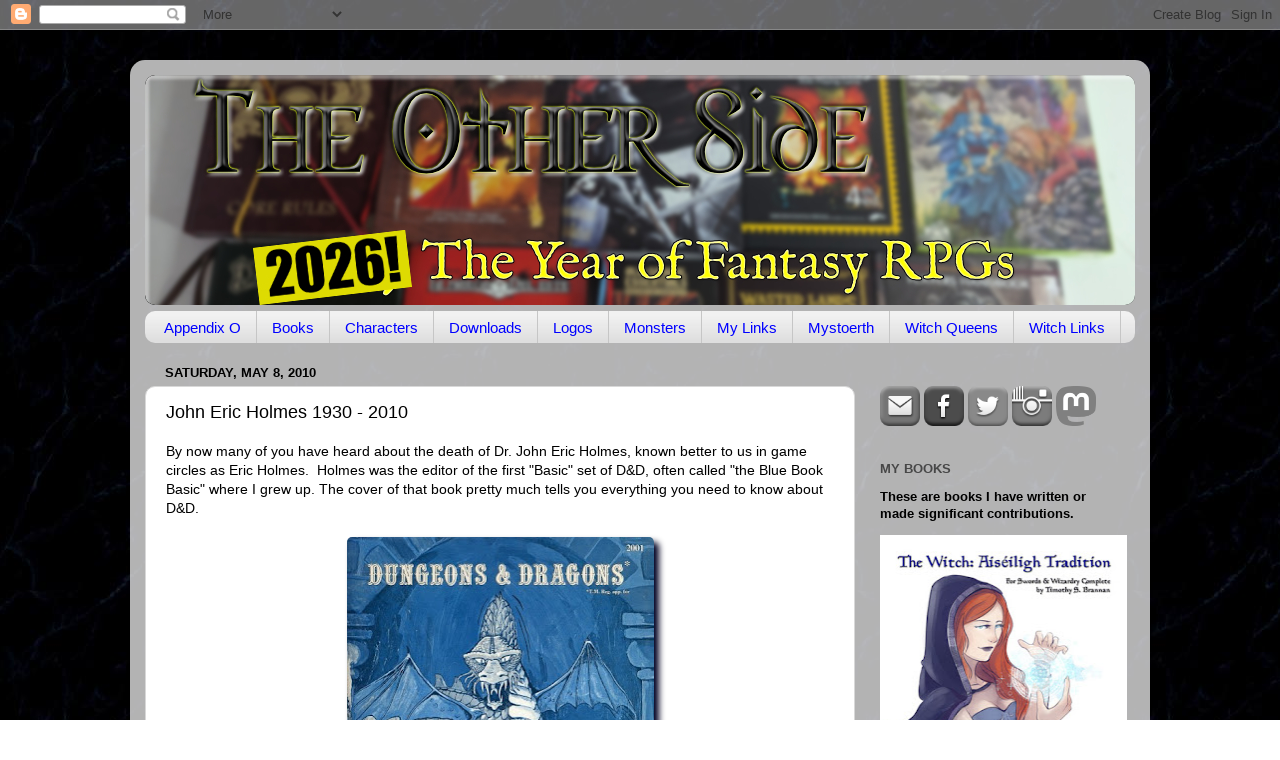

--- FILE ---
content_type: text/html; charset=UTF-8
request_url: http://theotherside.timsbrannan.com/b/stats?style=WHITE_TRANSPARENT&timeRange=ALL_TIME&token=APq4FmDAHBseewOX2VSdod805SLu5o0ibVk4NtRMLcgeEuvTjk9uE8YFrcUxeilA3gyugrlRS5Na3vWNDr_Y_66TstVsRSJh7A
body_size: 265
content:
{"total":25684928,"sparklineOptions":{"backgroundColor":{"fillOpacity":0.1,"fill":"#ffffff"},"series":[{"areaOpacity":0.3,"color":"#fff"}]},"sparklineData":[[0,76],[1,64],[2,76],[3,78],[4,71],[5,42],[6,40],[7,39],[8,42],[9,27],[10,100],[11,29],[12,32],[13,46],[14,31],[15,30],[16,33],[17,28],[18,33],[19,34],[20,28],[21,30],[22,28],[23,51],[24,56],[25,60],[26,52],[27,47],[28,46],[29,77]],"nextTickMs":1879}

--- FILE ---
content_type: text/plain;charset=UTF-8
request_url: https://mapmyvisitors.com/ajax/map?callback=jQuery112408248940066755819_1768756218063&last_hit_id=16358114425&initial_hit_id=16358114425&initial=true&animate=true&user=0&url=%22https%3A%2F%2Ftheotherside.timsbrannan.com%2F%22&id=2235580&globalTotal=false&mapType=widget&_=1768756218065
body_size: 1407
content:
jQuery112408248940066755819_1768756218063("\n                    var add_markers = true;\n                    var blink_limit = 5;\n\n                    var blink_count = 0;\n                    var marker_keys = [];\n                    var marker_key_index = 0;\n                    var data = [];\n\n                    var blink_animation = setInterval(function(){\n                        blink_count++;\n                        \/\/console.log(blink_count);\n                        if(blink_count > blink_limit){\n                            _map.container.addClass('liveDotsReady');\n                            clearInterval(blink_animation);\n                            setTimeout(function(){\n                                _map.loadMore();\n                            }, 6000);\n\n                            return;\n                        }\n                        if(!add_markers && false){\n                            _map.mapObject.removeMarkers(marker_keys);\n                        }else{\n                            marker_keys = [];\n\n                                                            _map.mapObject.addMarker('1109995989',\n                    {\n                        latLng: [37.7510000, -97.8220000],\n                        \/*name: \"1 visit from United States\",*\/\n                       name: \"1 recent visits from United States\",\n                        style: {\n                          fill: _map.options.markerStyleFill,\/\/FFDD00\n                          stroke: _map.options.markerStyleStroke,\n                          \"fill-opacity\": 1,\n                          \"stroke-width\": .4,\n                          'r': (3*(blink_limit\/blink_count))\n                        }\n                    }\n                                    );\n                                marker_keys.push('1109995989');\n                                                                _map.mapObject.addMarker('1109996289',\n                    {\n                        latLng: [42.2440000, -83.5823000],\n                        \/*name: \"1 visit from Ypsilanti, United States\",*\/\n                       name: \"1 recent visits from Ypsilanti, United States\",\n                        style: {\n                          fill: _map.options.markerStyleFill,\/\/FFDD00\n                          stroke: _map.options.markerStyleStroke,\n                          \"fill-opacity\": 1,\n                          \"stroke-width\": .4,\n                          'r': (3*(blink_limit\/blink_count))\n                        }\n                    }\n                                    );\n                                marker_keys.push('1109996289');\n                                                                _map.mapObject.addMarker('1107405510',\n                    {\n                        latLng: [37.7510000, -97.8220000],\n                        \/*name: \"1 visit from United States\",*\/\n                       name: \"1 recent visits from United States\",\n                        style: {\n                          fill: _map.options.markerStyleFill,\/\/FFDD00\n                          stroke: _map.options.markerStyleStroke,\n                          \"fill-opacity\": 1,\n                          \"stroke-width\": .4,\n                          'r': (3*(blink_limit\/blink_count))\n                        }\n                    }\n                                    );\n                                marker_keys.push('1107405510');\n                                                                _map.mapObject.addMarker('1109996353',\n                    {\n                        latLng: [34.1970000, -118.8199000],\n                        \/*name: \"2 visits from Thousand Oaks, United States\",*\/\n                       name: \"2 recent visits from Thousand Oaks, United States\",\n                        style: {\n                          fill: _map.options.markerStyleFill,\/\/FFDD00\n                          stroke: _map.options.markerStyleStroke,\n                          \"fill-opacity\": 1,\n                          \"stroke-width\": .4,\n                          'r': (4*(blink_limit\/blink_count))\n                        }\n                    }\n                                    );\n                                marker_keys.push('1109996353');\n                                                                _map.mapObject.addMarker('1109996400',\n                    {\n                        latLng: [45.7480000, 4.8500000],\n                        \/*name: \"1 visit from Lyon, France\",*\/\n                       name: \"1 recent visits from Lyon, France\",\n                        style: {\n                          fill: _map.options.markerStyleFill,\/\/FFDD00\n                          stroke: _map.options.markerStyleStroke,\n                          \"fill-opacity\": 1,\n                          \"stroke-width\": .4,\n                          'r': (3*(blink_limit\/blink_count))\n                        }\n                    }\n                                    );\n                                marker_keys.push('1109996400');\n                                                                _map.mapObject.addMarker('1109721055',\n                    {\n                        latLng: [53.4826000, -1.3026000],\n                        \/*name: \"6 visits from Mexborough, United Kingdom\",*\/\n                       name: \"6 recent visits from Mexborough, United Kingdom\",\n                        style: {\n                          fill: _map.options.markerStyleFill,\/\/FFDD00\n                          stroke: _map.options.markerStyleStroke,\n                          \"fill-opacity\": 1,\n                          \"stroke-width\": .4,\n                          'r': (4*(blink_limit\/blink_count))\n                        }\n                    }\n                                    );\n                                marker_keys.push('1109721055');\n                                                                _map.mapObject.addMarker('1109990121',\n                    {\n                        latLng: [37.7510000, -97.8220000],\n                        \/*name: \"1 visit from United States\",*\/\n                       name: \"1 recent visits from United States\",\n                        style: {\n                          fill: _map.options.markerStyleFill,\/\/FFDD00\n                          stroke: _map.options.markerStyleStroke,\n                          \"fill-opacity\": 1,\n                          \"stroke-width\": .4,\n                          'r': (3*(blink_limit\/blink_count))\n                        }\n                    }\n                                    );\n                                marker_keys.push('1109990121');\n                                                                _map.mapObject.addMarker('1109996606',\n                    {\n                        latLng: [41.6750000, -93.7016000],\n                        \/*name: \"1 visit from Johnston, United States\",*\/\n                       name: \"1 recent visits from Johnston, United States\",\n                        style: {\n                          fill: _map.options.markerStyleFill,\/\/FFDD00\n                          stroke: _map.options.markerStyleStroke,\n                          \"fill-opacity\": 1,\n                          \"stroke-width\": .4,\n                          'r': (3*(blink_limit\/blink_count))\n                        }\n                    }\n                                    );\n                                marker_keys.push('1109996606');\n                                                                _map.mapObject.addMarker('1105977232',\n                    {\n                        latLng: [48.5709000, 7.8099000],\n                        \/*name: \"2 visits from Kehl, Germany\",*\/\n                       name: \"2 recent visits from Kehl, Germany\",\n                        style: {\n                          fill: _map.options.markerStyleFill,\/\/FFDD00\n                          stroke: _map.options.markerStyleStroke,\n                          \"fill-opacity\": 1,\n                          \"stroke-width\": .4,\n                          'r': (4*(blink_limit\/blink_count))\n                        }\n                    }\n                                    );\n                                marker_keys.push('1105977232');\n                                                                _map.mapObject.addMarker('1101475757',\n                    {\n                        latLng: [51.1564000, -114.0566000],\n                        \/*name: \"1 visit from Calgary, Canada\",*\/\n                       name: \"1 recent visits from Calgary, Canada\",\n                        style: {\n                          fill: _map.options.markerStyleFill,\/\/FFDD00\n                          stroke: _map.options.markerStyleStroke,\n                          \"fill-opacity\": 1,\n                          \"stroke-width\": .4,\n                          'r': (3*(blink_limit\/blink_count))\n                        }\n                    }\n                                    );\n                                marker_keys.push('1101475757');\n                                                                _map.mapObject.addMarker('1109996887',\n                    {\n                        latLng: [37.7510000, -97.8220000],\n                        \/*name: \"1 visit from United States\",*\/\n                       name: \"1 recent visits from United States\",\n                        style: {\n                          fill: _map.options.markerStyleFill,\/\/FFDD00\n                          stroke: _map.options.markerStyleStroke,\n                          \"fill-opacity\": 1,\n                          \"stroke-width\": .4,\n                          'r': (3*(blink_limit\/blink_count))\n                        }\n                    }\n                                    );\n                                marker_keys.push('1109996887');\n                                                                _map.mapObject.addMarker('1109996917',\n                    {\n                        latLng: [50.8333000, 4.0000000],\n                        \/*name: \"1 visit from Belgium\",*\/\n                       name: \"1 recent visits from Belgium\",\n                        style: {\n                          fill: _map.options.markerStyleFill,\/\/FFDD00\n                          stroke: _map.options.markerStyleStroke,\n                          \"fill-opacity\": 1,\n                          \"stroke-width\": .4,\n                          'r': (3*(blink_limit\/blink_count))\n                        }\n                    }\n                                    );\n                                marker_keys.push('1109996917');\n                                                                _map.mapObject.addMarker('1109997006',\n                    {\n                        latLng: [37.7510000, -97.8220000],\n                        \/*name: \"1 visit from United States\",*\/\n                       name: \"1 recent visits from United States\",\n                        style: {\n                          fill: _map.options.markerStyleFill,\/\/FFDD00\n                          stroke: _map.options.markerStyleStroke,\n                          \"fill-opacity\": 1,\n                          \"stroke-width\": .4,\n                          'r': (3*(blink_limit\/blink_count))\n                        }\n                    }\n                                    );\n                                marker_keys.push('1109997006');\n                                                                _map.mapObject.addMarker('1100404625',\n                    {\n                        latLng: [51.8221000, -1.3168000],\n                        \/*name: \"1 visit from Kidlington, United Kingdom\",*\/\n                       name: \"1 recent visits from Kidlington, United Kingdom\",\n                        style: {\n                          fill: _map.options.markerStyleFill,\/\/FFDD00\n                          stroke: _map.options.markerStyleStroke,\n                          \"fill-opacity\": 1,\n                          \"stroke-width\": .4,\n                          'r': (3*(blink_limit\/blink_count))\n                        }\n                    }\n                                    );\n                                marker_keys.push('1100404625');\n                                                                _map.mapObject.addMarker('1109997127',\n                    {\n                        latLng: [54.0000000, -2.0000000],\n                        \/*name: \"1 visit from United Kingdom\",*\/\n                       name: \"1 recent visits from United Kingdom\",\n                        style: {\n                          fill: _map.options.markerStyleFill,\/\/FFDD00\n                          stroke: _map.options.markerStyleStroke,\n                          \"fill-opacity\": 1,\n                          \"stroke-width\": .4,\n                          'r': (3*(blink_limit\/blink_count))\n                        }\n                    }\n                                    );\n                                marker_keys.push('1109997127');\n                                                                _map.mapObject.addMarker('1109997157',\n                    {\n                        latLng: [48.8027000, 2.1373000],\n                        \/*name: \"1 visit from Versailles, France\",*\/\n                       name: \"1 recent visits from Versailles, France\",\n                        style: {\n                          fill: _map.options.markerStyleFill,\/\/FFDD00\n                          stroke: _map.options.markerStyleStroke,\n                          \"fill-opacity\": 1,\n                          \"stroke-width\": .4,\n                          'r': (3*(blink_limit\/blink_count))\n                        }\n                    }\n                                    );\n                                marker_keys.push('1109997157');\n                                                                _map.mapObject.addMarker('1109997159',\n                    {\n                        latLng: [13.0878000, 80.2785000],\n                        \/*name: \"1 visit from Chennai, India\",*\/\n                       name: \"1 recent visits from Chennai, India\",\n                        style: {\n                          fill: _map.options.markerStyleFill,\/\/FFDD00\n                          stroke: _map.options.markerStyleStroke,\n                          \"fill-opacity\": 1,\n                          \"stroke-width\": .4,\n                          'r': (3*(blink_limit\/blink_count))\n                        }\n                    }\n                                    );\n                                marker_keys.push('1109997159');\n                                                                _map.mapObject.addMarker('1109997179',\n                    {\n                        latLng: [-10.0000000, -55.0000000],\n                        \/*name: \"1 visit from Brazil\",*\/\n                       name: \"1 recent visits from Brazil\",\n                        style: {\n                          fill: _map.options.markerStyleFill,\/\/FFDD00\n                          stroke: _map.options.markerStyleStroke,\n                          \"fill-opacity\": 1,\n                          \"stroke-width\": .4,\n                          'r': (3*(blink_limit\/blink_count))\n                        }\n                    }\n                                    );\n                                marker_keys.push('1109997179');\n                                \n                                if(marker_keys.length === 0){\n                                    blink_count = blink_limit;\n                                }\n                        }\n                        add_markers = !add_markers;\n                        _map.last_hit_id = '16358125277';\n                    }, 100);\n\n\n\n\n                                        _map.addRealtimeVisitors(1109995989, \"United States\", \"us\", \"2026-01-18 16:22:01\", \"1\", \"US\" );\n\n                                        _map.addRealtimeVisitors(1109996289, \"Ypsilanti, Michigan, United States\", \"us\", \"2026-01-18 16:33:58\", \"1\", \"US\" );\n\n                                        _map.addRealtimeVisitors(1107405510, \"United States\", \"us\", \"2026-01-18 16:36:08\", \"1\", \"US\" );\n\n                                        _map.addRealtimeVisitors(1109996353, \"Thousand Oaks, California, United States\", \"us\", \"2026-01-18 16:37:15\", \"2\", \"US\" );\n\n                                        _map.addRealtimeVisitors(1109996400, \"Lyon, Auvergne-Rhone-Alpes, France\", \"fr\", \"2026-01-18 16:38:34\", \"1\", \"FR\" );\n\n                                        _map.addRealtimeVisitors(1109721055, \"Mexborough, England, United Kingdom\", \"gb\", \"2026-01-18 16:42:31\", \"6\", \"GB\" );\n\n                                        _map.addRealtimeVisitors(1109990121, \"United States\", \"us\", \"2026-01-18 16:44:43\", \"1\", \"US\" );\n\n                                        _map.addRealtimeVisitors(1109996606, \"Johnston, Iowa, United States\", \"us\", \"2026-01-18 16:47:05\", \"1\", \"US\" );\n\n                                        _map.addRealtimeVisitors(1105977232, \"Kehl, Baden-W\u00fcrttemberg, Germany\", \"de\", \"2026-01-18 16:52:44\", \"2\", \"DE\" );\n\n                                        _map.addRealtimeVisitors(1101475757, \"Calgary, Alberta, Canada\", \"ca\", \"2026-01-18 16:55:37\", \"1\", \"CA\" );\n\n                                        _map.addRealtimeVisitors(1109996887, \"United States\", \"us\", \"2026-01-18 16:57:15\", \"1\", \"US\" );\n\n                                        _map.addRealtimeVisitors(1109996917, \"Belgium\", \"be\", \"2026-01-18 16:58:06\", \"1\", \"BE\" );\n\n                                        _map.addRealtimeVisitors(1109997006, \"United States\", \"us\", \"2026-01-18 17:01:16\", \"1\", \"US\" );\n\n                                        _map.addRealtimeVisitors(1100404625, \"Kidlington, England, United Kingdom\", \"gb\", \"2026-01-18 17:01:55\", \"1\", \"GB\" );\n\n                                        _map.addRealtimeVisitors(1109997127, \"United Kingdom\", \"gb\", \"2026-01-18 17:06:29\", \"1\", \"GB\" );\n\n                                        _map.addRealtimeVisitors(1109997157, \"Versailles, \u00cele-de-France, France\", \"fr\", \"2026-01-18 17:07:23\", \"1\", \"FR\" );\n\n                                        _map.addRealtimeVisitors(1109997159, \"Chennai, Tamil Nadu, India\", \"in\", \"2026-01-18 17:07:33\", \"1\", \"IN\" );\n\n                                        _map.addRealtimeVisitors(1109997179, \"Brazil\", \"br\", \"2026-01-18 17:08:09\", \"1\", \"BR\" );\n\n                \n                \n                ")

--- FILE ---
content_type: text/javascript; charset=UTF-8
request_url: http://theotherside.timsbrannan.com/2010/05/john-eric-holmes-1930-2010.html?action=getFeed&widgetId=Feed1&widgetType=Feed&responseType=js&xssi_token=AOuZoY7BFaL6FiauaoxSr11q3P-f8ealsw%3A1768756212827
body_size: 588
content:
try {
_WidgetManager._HandleControllerResult('Feed1', 'getFeed',{'status': 'ok', 'feed': {'entries': [{'title': 'Christmas Bestiary [5 Holiday Creatures]', 'link': 'https://www.drivethrurpg.com/549747/christmas-bestiary-5-holiday-creatures', 'publishedDate': '2025-12-18T09:22:15.000-08:00', 'author': ''}, {'title': 'Ingame-Karte - Taladur', 'link': 'https://www.drivethrurpg.com/549792/ingame-karte-taladur', 'publishedDate': '2025-12-18T09:26:01.000-08:00', 'author': ''}, {'title': 'Warhammer: the Old World Roleplaying Game, Starter Set', 'link': 'https://www.drivethrurpg.com/525688/warhammer-the-old-world-roleplaying-game-starter-set', 'publishedDate': '2025-12-18T06:41:50.000-08:00', 'author': ''}, {'title': 'The Gangs Of New York - Solo Adventure - Ward Of Traitors', 'link': 'https://www.drivethrurpg.com/549757/the-gangs-of-new-york-solo-adventure-ward-of-traitors', 'publishedDate': '2025-12-18T04:46:43.000-08:00', 'author': ''}, {'title': 'Haven Fallen - Solo Adventure - Final Domain', 'link': 'https://www.drivethrurpg.com/549755/haven-fallen-solo-adventure-final-domain', 'publishedDate': '2025-12-18T04:04:21.000-08:00', 'author': ''}], 'title': 'DriveThruRPG.com Hottest Titles'}});
} catch (e) {
  if (typeof log != 'undefined') {
    log('HandleControllerResult failed: ' + e);
  }
}


--- FILE ---
content_type: text/plain;charset=UTF-8
request_url: https://mapmyvisitors.com/widget_call_home.js?callback=jQuery112408248940066755819_1768756218063&d=R-2QrZbp9p3yy73dVybDu9NZEButDQga5DB8kKiAVMc&cl=ffffff&w=235&t=m&_=1768756218064
body_size: 52010
content:
jQuery112408248940066755819_1768756218063("\n    var Map = function(map_el, options) {\n        var _map = this;\n        _map.container = map_el;\n        _map.options = {\n            'user': null,\n            'domain': null,\/\/alphanumeric domain name\n            'loadMore': true,\n            'updateCounts': false,\n            'animate': true,\n            'backgroundColor': '#2B77AC',\n            'regionStyleFill': '#CCE190',\n            'regionStyleStroke': '#636B4C',\n            'dotColorOld': '#FF0000',\n\n            'markerStyleInitialFill': '#FF0000', \/\/RED\n            'markerStyleInitialStroke': '#ffffff',\n            'markerStyleFill': '#F8A400', \/\/ORANGE\n            'markerStyleStroke': '#FFFFFF',\n            'dotColorRecent': '#F8A400',\n\n            'addLabels': false,\n            'mapType':'default',\n            'addAds': false,\n            'updateLink': false,\n            'addRealtimeVisitors': false,\n            'globalTotal': false,\n            'zoomMax': 8,\n            'zoomOnScroll': true,\n            'panOnDrag': true,\n            'zoomButtons': true,\n            'retryConnetionInterval': 30000,\/\/ms\n            'dotRadiusScale': [3, 12]\n        };\n\n        if(typeof options == 'object'){\n            _map.options = $.extend({}, _map.options, options);\n        }\n\n        _map.initial = true;\n        _map.mapObject;\n\n        _map.oneUp = function(one_up_container, num_element){\n            var count = 1;\n            var badges = one_up_container.find('.badge.plus');\n            if(badges.length > 0){\n                count += parseInt(badges.data('count'));\n            }\n            badges.remove();\n            $('<span class=\"badge plus\" style=\"margin: 0px 4px 0px 0px; vertical-align: middle;\">+'+count+'<\/span>').data('count', count)\n                .prependTo(one_up_container).fadeOut(3500, function(){\n                $(this).remove();\n            });\n            var total_count = (parseInt(num_element.data('count'))+1);\n            num_element.html(total_count.toString().replace(\/\\B(?=(\\d{3})+(?!\\d))\/g, \",\"))\n                .data('count', total_count);\n        };\n\n        _map.updateCounts = function(ip_id, location, flag, date, hits, country_code){\n            if(!_map.options.updateCounts){\n                return false;\n            }\n\n            _map.container.find('.mapmyvisitors-visitors').html(hits+' visitors');\n        }\n\n        _map.addRealtimeVisitors = function(ip_id, location, flag, date, hits, country_code){\n            if(!_map.options.addRealtimeVisitors){\n                return false;\n            }\n            var notice = $('#large_map-container > .notice-centered-container');\n            if(notice.length === 1){\n                notice.remove();\n            }\n            var hits_text = 'times';\n            var badge = '';\n            var existing_country_item = $('#top_countries .item[data-country_code=\"'+country_code+'\"]');\n\n\n            if(hits === '1'){\n                hits_text = 'time';\n                badge = '<span class=\"badge\">NEW<\/span> ';\n                if(existing_country_item.length > 0){\n                    var count = 1;\n                    var badges = existing_country_item.find('.badge.plus');\n                    if(badges.length > 0){\n                        count += parseInt(badges.data('count'));\n                    }\n                    badges.remove();\n                    $('<span class=\"badge plus\" style=\"margin: 0px 4px 0px 0px; vertical-align: middle;\">+'+count+'<\/span>').data('count', count)\n                        .prependTo(existing_country_item.find('.right > .text')).fadeOut(3500, function(){\n                        $(this).remove();\n                    });\n                    var country_count = (parseInt(existing_country_item.find('.right > .text > .count_text').data('count'))+1);\n                    existing_country_item.data('visits', country_count).find('.right > .text > .count_text').html('<span class=\"count\">'+country_count.toString().replace(\/\\B(?=(\\d{3})+(?!\\d))\/g, \",\")+ '<\/span> visits')\n                        .data('count', country_count);\n                }\n            }\n\n            $('.non_unique_visitor_count').each(function(index){\n                _map.oneUp(\n                    $(this).find('.non_unique_visitor_count-oneup'),\n                    $(this).find('.non_unique_visitor_count-count')\n                );\n            });\n\n            var emptied = false;\n            var item_count = $('#recent_visitors').find('.item').length;\n            if(!emptied && item_count === 0){\n                $('#recent_visitors').html('');\n                emptied = true;\n            }else if(item_count >= 15 && $('#recent_visitors').css('max-height') === 'none'){\n                ;\n                $('#recent_visitors').css({\n                    'max-height': 15*$('#recent_visitors').find('.item').one().css('height', 'auto').height() + 12,\n                    'overflow':'hidden'\n                });\n            }\n\n            var existing_item = $('#recent_visitors').find('.item[data-ip_id=\"'+ip_id+'\"]');\n\n\n\n            if(existing_item.length > 0){\n                existing_item.remove();\n            }\n            \/\/console.log(_map.initial_hit_date);\n            \/\/console.log(Math.round(+new Date() \/ 1000 ));\n            var minutes = Math.ceil((parseInt(Math.round(+new Date() \/ 1000 )) - parseInt(_map.initial_hit_date))\/60);\n            if(minutes === 1){\n                var since_text = 'minute';\n            }else if(minutes >= 60){\n                var since_text = Math.floor(minutes\/60) + ' hour';\n            }else{\n                var since_text = minutes + ' minutes';\n            }\n\n            $('<div data-ip_id=\"'+ip_id+'\" class=\"item\" '\n                +' style=\"height: 0px; visibility: hidden;\">'\n                +'<div class=\"control\">'\n                +'<span class=\"flag '+flag+'\"> <\/span>'\n                +'<span class=\"text\"><span class=\"inner\">Visitor from '+location+'<\/span><\/span>'\n                +'<span class=\"subtext\"><span class=\"inner\">'+badge+'Visited '+hits+' '\n                + hits_text +' within last '+since_text+'.<\/span><\/span>'\n                +'<span class=\"right\">'\n                +'<span class=\"text\">' +'<span class=\"timeago\" title=\"'+date+' +0000\">'\n                +date+'<\/span>'+'<span class=\"expand\"><i class=\"icon-down-dir\"><\/i><\/span><\/span>'\n                +'<\/span>'\n                +'<\/div>'\n                +'<div class=\"catchall\"><\/div>'\n                +'<div class=\"sub-items\">'\n                +'<\/div>'\n                +'<\/div>').prependTo('#recent_visitors').animate({\n                height: 38\n            }, 300 , function(){\n                $(this).css({'visibility': 'visible', 'height': 'auto', 'background-color': '#CCE190'}).animate({\n                    'backgroundColor': \"#fafafa\"\n                }, 1000 );\n                $('#recent_visitors').find('item').slice(15).remove();\n            });\n        }\n\n\n\n        _map.init = function(){\n\n\n            _map.container.vectorMap({\n                map: 'world_mill_en',\n                backgroundColor: _map.options.backgroundColor,\n                scaleColors: ['#C8EEFF', '#0071A4'],\n                normalizeFunction: 'polynomial',\n                hoverOpacity: 0.7,\n                baseScale : 1,\n                zoomOnScroll: false,\n                zoomOnScroll: _map.options.zoomOnScroll,\n                panOnDrag: _map.options.panOnDrag,\n                zoomMax: _map.options.zoomMax,\n                zoomMin: _map.options.zoomMin,\n                zoomButtons: _map.options.zoomButtons,\n                hoverColor: false,\n                regionStyle: {\n                    initial: {\n                        fill: _map.options.regionStyleFill,\n                        \"fill-opacity\": 1,\n                        stroke: _map.options.regionStyleStroke,\n                        \"stroke-width\": 1,\n                        \"stroke-opacity\": 1\n                    },\n                    hover: {\n                        \"fill-opacity\": 1,\n                        fill: '#DCF1A0',\n                        cursor: 'pointer'\n                    },\n                    selected: {\n                    },\n                    selectedHover: {\n                    }\n                },\n                markerStyle: {\n                    initial: {\n                        fill: _map.options.markerStyleInitialFill,\n                        stroke: _map.options.markerStyleInitialStroke,\n                        \"fill-opacity\": .7,\n                        \"stroke-width\": .5,\n                        r: 3\n\n                    },\n                    hover: {\n                        \"fill-opacity\": 1,\n                        stroke: '#FFFFFF',\n                        cursor: 'pointer'\n                    }\n                },\n                series: {\n                    markers: [{\n                        attribute: 'r',\n                        scale: _map.options.dotRadiusScale,\n                        values: [4914,687,303,285,270,227,185,179,178,173,168,167,110,110,107,106,99,96,93,93,89,85,83,81,78,74,73,71,69,67,66,66,65,56,56,55,54,51,49,49,46,44,42,41,39,38,38,38,37,37,36,36,35,35,35,35,34,33,33,33,32,32,31,30,30,29,29,29,29,27,27,26,25,24,24,23,23,23,23,23,22,21,21,21,21,20,20,20,20,20,20,19,19,19,19,19,18,18,18,18,18,18,18,18,18,17,17,17,17,17,17,17,17,17,16,16,16,16,16,16,16,16,15,15,15,15,15,15,15,15,15,14,14,14,14,14,14,14,14,14,14,13,13,13,13,13,13,12,12,12,12,12,12,12,12,12,11,11,11,11,11,11,11,11,11,11,11,11,11,10,10,10,10,10,10,10,10,10,10,10,10,10,10,10,10,9,9,9,9,9,9,9,9,9,9,9,9,9,9,9,9,9,9,9,8,8,8,8,8,8,8,8,8,8,8,8,8,8,8,8,8,8,8,8,8,8,8,8,8,8,8,7,7,7,7,7,7,7,7,7,7,7,7,7,7,7,7,7,7,7,7,7,7,7,7,7,7,7,7,7,7,7,7,7,7,7,7,7,6,6,6,6,6,6,6,6,6,6,6,6,6,6,6,6,6,6,6,6,6,6,6,6,6,6,6,6,6,6,6,6,6,6,6,6,6,6,6,6,6,6,6,6,6,6,6,6,6,6,6,5,5,5,5,5,5,5,5,5,5,5,5,5,5,5,5,5,5,5,5,5,5,5,5,5,5,5,5,5,5,5,5,5,5,5,5,5,5,5,5,5,5,5,5,5,5,5,5,5,5,5,5,5,5,5,5,5,5,5,5,5,5,5,5,5,5,4,4,4,4,4,4,4,4,4,4,4,4,4,4,4,4,4,4,4,4,4,4,4,4,4,4,4,4,4,4,4,4,4,4,4,4,4,4,4,4,4,4,4,4,4,4,4,4,4,4,4,4,4,4,4,4,4,4,4,4,4,4,4,4,4,4,4,4,4,4,4,4,4,4,4,4,4,4,4,4,4,4,4,4,4,4,4,3,3,3,3,3,3,3,3,3,3,3,3,3,3,3,3,3,3,3,3,3,3,3,3,3,3,3,3,3,3,3,3,3,3,3,3,3,3,3,3,3,3,3,3,3,3,3,3,3,3,3,3,3,3,3,3,3,3,3,3,3,3,3,3,3,3,3,3,3,3,3,3,3,3,3,3,3,3,3,3,3,3,3,3,3,3,3,3,3,3,3,3,3,3,3,3,3,3,3,3,3,3,3,3,3,3,3,3,3,3,3,3,3,3,3,3,3,3,3,3,3,3,3,3,3,3,3,3,3,3,3,3,3,3,3,3,3,3,3,3,3,3,3,3,3,3,3,3,3,3,3,3,3,3,3,3,3,3,3,3,3,3,3,3,3,3,3,3,3,3,3,3,3,3,3,3,3,3,3,3,3,3,3,3,3,3,3,2,2,2,2,2,2,2,2,2,2,2,2,2,2,2,2,2,2,2,2,2,2,2,2,2,2,2,2,2,2,2,2,2,2,2,2,2,2,2,2,2,2,2,2,2,2,2,2,2,2,2,2,2,2,2,2,2,2,2,2,2,2,2,2,2,2,2,2,2,2,2,2,2,2,2,2,2,2,2,2,2,2,2,2,2,2,2,2,2,2,2,2,2,2,2,2,2,2,2,2,2,2,2,2,2,2,2,2,2,2,2,2,2,2,2,2,2,2,2,2,2,2,2,2,2,2,2,2,2,2,2,2,2,2,2,2,2,2,2,2,2,2,2,2,2,2,2,2,2,2,2,2,2,2,2,2,2,2,2,2,2,2,2,2,2,2,2,2,2,2,2,2,2,2,2,2,2,2,2,2,2,2,2,2,2,2,2,2,2,2,2,2,2,2,2,2,2,2,2,2,2,2,2,2,2,2,2,2,2,2,2,2,2,2,2,2,2,2,2,2,2,2,2,2,2,2,2,2,2,2,2,2,2,2,2,2,2,2,2,2,2,2,2,2,2,2,2,2,2,2,2,2,2,2,2,2,2,2,2,2,2,2,2,2,2,2,2,2,2,2,2,2,2,2,2,2,2,2,2,2,2,2,2,2,2,2,2,2,2,2,2,2,2,2,2,2,2,2,2,2,2,2,2,2,2,2,2,2,2,2,2,2,2,2,2,2,2,2,2,2,2,2,2,2,2,2,2,2,2,2,2,2,2,2,2,2,2,2,2,2,2,2,2,2,2,2,2,2,2,2,2,2,2,2,2,2,2,2,2,2,2,2,2,2,2,2,2,2,2,2,2,2,2,2,2,2,2,2,2,2,2,2,2,2,2,2,2,2,2,2,2,2,2,2,2,2,2,2,2,2,2,2,2,2,2,2,2,2,2,2,2,2,2,2,2,2,2,2,2,2,2,2,2,2,2,1,1,1,1,1,1,1,1,1,1,1,1,1,1,1,1,1,1,1,1,1,1,1,1,1,1,1,1,1,1,1,1,1,1,1,1,1,1,1,1,1,1,1,1,1,1,1,1,1,1,1,1,1,1,1,1,1,1,1,1,1,1,1,1,1,1,1,1,1,1,1,1,1,1,1,1,1,1,1,1,1,1,1,1,1,1,1,1,1,1,1,1,1,1,1,1,1,1,1,1,1,1,1,1,1,1,1,1,1,1,1,1,1,1,1,1,1,1,1,1,1,1,1,1,1,1,1,1,1,1,1,1,1,1,1,1,1,1,1,1,1,1,1,1,1,1,1,1,1,1,1,1,1,1,1,1,1,1,1,1,1,1,1,1,1,1,1,1,1,1,1,1,1,1,1,1,1,1,1,1,1,1,1,1,1,1,1,1,1,1,1,1,1,1,1,1,1,1,1,1,1,1,1,1,1,1,1,1,1,1,1,1,1,1,1,1,1,1,1,1,1,1,1,1,1,1,1,1,1,1,1,1,1,1,1,1,1,1,1,1,1,1,1,1,1,1,1,1,1,1,1,1,1,1,1,1,1,1,1,1,1,1,1,1,1,1,1,1,1,1,1,1,1,1,1,1,1,1,1,1,1,1,1,1,1,1,1,1,1,1,1,1,1,1,1,1,1,1,1,1,1,1,1,1,1,1,1,1,1,1,1,1,1,1,1,1,1,1,1,1,1,1,1,1,1,1,1,1,1,1,1,1,1,1,1,1,1,1,1,1,1,1,1,1,1,1,1,1,1,1,1,1,1,1,1,1,1,1,1,1,1,1,1,1,1,1,1,1,1,1,1,1,1,1,1,1,1,1,1,1,1,1,1,1,1,1,1,1,1,1,1,1,1,1,1,1,1,1,1,1,1,1,1,1,1,1,1,1,1,1,1,1,1,1,1,1,1,1,1,1,1,1,1,1,1,1,1,1,1,1,1,1,1,1,1,1,1,1,1,1,1,1,1,1,1,1,1,1,1,1,1,1,1,1,1,1,1,1,1,1,1,1,1,1,1,1,1,1,1,1,1,1,1,1,1,1,1,1,1,1,1,1,1,1,1,1,1,1,1,1,1,1,1,1,1,1,1,1,1,1,1,1,1,1,1,1,1,1,1,1,1,1,1,1,1,1,1,1,1,1,1,1,1,1,1,1,1,1,1,1,1,1,1,1,1,1,1,1,1,1,1,1,1,1,1,1,1,1,1,1,1,1,1,1,1,1,1,1,1,1,1,1,1,1,1,1,1,1,1,1,1,1,1,1,1,1,1,1,1,1,1,1,1,1,1,1,1,1,1,1,1,1,1,1,1,1,1,1,1,1,1,1,1,1,1,1,1,1,1,1,1,1,1,1,1,1,1,1,1,1,1,1,1,1,1,1,1,1,1,1,1,1,1,1,1,1,1,1,1,1,1,1,1,1,1,1,1,1,1,1,1,1,1,1,1,1,1,1,1,1,1,1,1,1,1,1,1,1,1,1,1,1,1,1,1,1,1,1,1,1,1,1,1,1,1,1,1,1,1,1,1,1,1,1,1,1,1,1,1,1,1,1,1,1,1,1,1,1,1,1,1,1,1,1,1,1,1,1,1,1,1,1,1,1,1,1,1,1,1,1,1,1,1,1,1,1,1,1,1,1,1,1,1,1,1,1,1,1,1,1,1,1,1,1,1,1,1,1,1,1,1,1,1,1,1,1,1,1,1,1,1,1,1,1,1,1,1,1,1,1,1,1,1,1,1,1,1,1,1,1,1,1,1,1,1,1,1,1,1,1,1,1,1,1,1,1,1,1,1,1,1,1,1,1,1,1,1,1,1,1,1,1,1,1,1,1,1,1,1,1,1,1,1,1,1,1,1,1,1,1,1,1,1,1,1,1,1,1,1,1,1,1,1,1,1,1,1,1,1,1,1,1,1,1,1,1,1,1,1,1,1,1,1,1,1,1,1,1,1,1,1,1,1,1,1,1,1,1,1,1,1,1,1,1,1,1,1,1,1,1,1,1,1,1,1,1,1,1,1,1,1,1,1,1,1,1,1,1,1,1,1,1,1,1,1,1,1,1,1,1,1,1,1,1,1,1,1,1,1,1,1,1,1,1,1,1,1,1,1,1,1,1,1,1,1,1,1,1,1,1,1,1,1,1,1,1,1,1,1,1,1,1,1,1,1,1,1,1,1,1,1,1,1,1,1,1,1,1,1,1,1,1,1,1,1,1,1,1,1,1,1,1,1,1,1,1,1,1,1,1,1,1,1,1,1,1,1,1,1,1,1,1,1,1,1,1,1,1,1,1,1,1,1,1,1,1,1,1,1,1,1,1,1,1,1,1,1,1,1,1,1,1,1,1,1,1,1,1,1,1,1,1,1,1,1,1,1,1,1,1,1,1,1,1,1,1,1,1,1,1,1,1,1,1,1,1,1,1,1,1,1,1,1,1,1,1,1,1,1,1,1,1,1,1,1,1,1,1,1,1,1,1,1,1,1,1,1,1,1,1,1,1,1,1,1,1,1,1,1,1,1,1,1,1,1,1,1,1,1,1,1,1,1,1,1,1,1,1,1,1,1,1,1,1,1,1,1,1,1,1,1,1,1,1,1,1,1,1,1,1,1,1,1,1,1,1,1,1,1,1,1,1,1,1,1,1,1,1,1,1,1,1,1,1,1,1,1,1,1,1,1,1,1,1,1,1,1,1,1,1,1,1,1,1,1,1,1,1,1,1,1,1,1,1,1,1,1,1,1,1,1,1,1,1,1,1,1,1,1,1,1,1,1,1,1,1,1,1,1,1,1,1,1,1,1,1,1,1,1,1,1,1,1,1,1,1,1,1,1,1,1,1,1,1,1,1,1,1,1,1,1,1,1,1,1,1,1,1,1,1,1,1,1,1,1,1,1,1,1,1,1,1,1,1,1,1,1,1,1,1,1,1,1,1,1,1,1,1,1,1,1,1,1,1,1,1,1,1,1,1,1,1,1,1,1,1,1,1,1,1,1,1,1,1,1,1,1,1,1,1,1,1,1,1,1,1,1,1,1,1,1,1,1,1,1,1,1,1,1,1,1,1,1,1,1,1,1,1,1,1,1,1,1,1,1,1,1,1,1,1,1,1,1,1,1,1,1,1,1,1,1,1,1,1,1,1,1,1,1,1,1,1,1,1,1,1,1]\n                    }]\n                },\n                markers: [\n                    {latLng: [37.7510000, -97.8220000], name: \"4914 visits from United States\"}\n,{latLng: [51.4964000, -0.1224000], name: \"687 visits from United Kingdom\"}\n,{latLng: [57.0000000, 25.0000000], name: \"303 visits from Latvia\"}\n,{latLng: [48.8582000, 2.3387000], name: \"285 visits from France\"}\n,{latLng: [53.0000000, -8.0000000], name: \"270 visits from Ireland\"}\n,{latLng: [51.0000000, 9.0000000], name: \"227 visits from Germany\"}\n,{latLng: [43.4574000, -76.2472000], name: \"185 visits from Mexico, United States\"}\n,{latLng: [16.0000000, 106.0000000], name: \"179 visits from Vietnam\"}\n,{latLng: [47.1449000, 8.1551000], name: \"178 visits from Switzerland\"}\n,{latLng: [-33.4940000, 143.2104000], name: \"173 visits from Australia\"}\n,{latLng: [43.6319000, -79.3716000], name: \"168 visits from Canada\"}\n,{latLng: [28, -68], name: \"167 visits from unknown location\"}\n,{latLng: [34.7725000, 113.7266000], name: \"110 visits from China\"}\n,{latLng: [-10.0000000, -55.0000000], name: \"110 visits from Brazil\"}\n,{latLng: [39.0180000, -77.5390000], name: \"107 visits from Ashburn, United States\"}\n,{latLng: [52.3759000, 4.8975000], name: \"106 visits from Amsterdam, Netherlands\"}\n,{latLng: [41.6561000, -0.8773000], name: \"99 visits from Zaragoza, Spain\"}\n,{latLng: [-37.7638000, 144.9237000], name: \"96 visits from Moonee Ponds, Australia\"}\n,{latLng: [34.0544000, -118.2440000], name: \"93 visits from Los Angeles, United States\"}\n,{latLng: [41.6622000, -91.5149000], name: \"93 visits from Iowa City, United States\"}\n,{latLng: [40.4172000, -3.6840000], name: \"89 visits from Spain\"}\n,{latLng: [35.6850000, 139.7514000], name: \"85 visits from Japan\"}\n,{latLng: [10.8142000, 106.6438000], name: \"83 visits from Ho Chi Minh City, Vietnam\"}\n,{latLng: [56.9496000, 24.0978000], name: \"81 visits from Riga, Latvia\"}\n,{latLng: [1.3667000, 103.8000000], name: \"78 visits from Singapore\"}\n,{latLng: [42.2440000, -83.5823000], name: \"74 visits from Ypsilanti, United States\"}\n,{latLng: [52.5000000, 5.7500000], name: \"73 visits from unknown location in Europe\"}\n,{latLng: [19.0368000, 73.0158000], name: \"71 visits from Mumbai, India\"}\n,{latLng: [-34.6022000, -58.3845000], name: \"69 visits from Argentina\"}\n,{latLng: [41.9209000, -87.7043000], name: \"67 visits from Chicago, United States\"}\n,{latLng: [39.0809000, -108.4925000], name: \"66 visits from Grand Junction, United States\"}\n,{latLng: [52.2394000, 21.0362000], name: \"66 visits from Poland\"}\n,{latLng: [21.0313000, 105.8516000], name: \"65 visits from Hanoi, Vietnam\"}\n,{latLng: [51.1564000, -114.0566000], name: \"56 visits from Calgary, Canada\"}\n,{latLng: [45.5777000, -122.6795000], name: \"56 visits from Portland, United States\"}\n,{latLng: [43.1479000, 12.1097000], name: \"55 visits from Italy\"}\n,{latLng: [47.6137000, -122.3104000], name: \"54 visits from Seattle, United States\"}\n,{latLng: [54.6933000, 25.2716000], name: \"51 visits from Vilnius, Republic of Lithuania\"}\n,{latLng: [22.2795000, 114.1460000], name: \"49 visits from Central, Hong Kong\"}\n,{latLng: [38.8208000, -77.4563000], name: \"49 visits from Centreville, United States\"}\n,{latLng: [39.9508000, -82.9329000], name: \"46 visits from Columbus, United States\"}\n,{latLng: [-41.2866000, 174.7756000], name: \"44 visits from Wellington, New Zealand\"}\n,{latLng: [43.6591000, -79.4626000], name: \"42 visits from Toronto, Canada\"}\n,{latLng: [-31.9471000, 115.8647000], name: \"41 visits from Perth, Australia\"}\n,{latLng: [41.2093000, -96.0548000], name: \"39 visits from Omaha, United States\"}\n,{latLng: [40.7589000, -73.9913000], name: \"38 visits from New York, United States\"}\n,{latLng: [4.0000000, -72.0000000], name: \"38 visits from Colombia\"}\n,{latLng: [47.6987000, -117.4397000], name: \"38 visits from Spokane, United States\"}\n,{latLng: [-33.8591000, 151.2002000], name: \"37 visits from Sydney, Australia\"}\n,{latLng: [51.5161000, 0.0584000], name: \"37 visits from Beckton, United Kingdom\"}\n,{latLng: [-27.4732000, 153.0215000], name: \"36 visits from Brisbane, Australia\"}\n,{latLng: [41.0529000, 29.0013000], name: \"36 visits from Istanbul, Turkey\"}\n,{latLng: [48.4143000, -119.5272000], name: \"35 visits from Omak, United States\"}\n,{latLng: [-37.8159000, 144.9669000], name: \"35 visits from Melbourne, Australia\"}\n,{latLng: [56.0000000, 24.0000000], name: \"35 visits from Republic of Lithuania\"}\n,{latLng: [64.0000000, 26.0000000], name: \"35 visits from Finland\"}\n,{latLng: [23.7018000, 90.3742000], name: \"34 visits from Bangladesh\"}\n,{latLng: [51.5128000, -0.0638000], name: \"33 visits from London, United Kingdom\"}\n,{latLng: [47.4919000, 19.0500000], name: \"33 visits from Hungary\"}\n,{latLng: [44.7412000, -72.8827000], name: \"33 visits from East Fairfield, United States\"}\n,{latLng: [50.4333000, 30.5167000], name: \"32 visits from Kyiv, Ukraine\"}\n,{latLng: [46.4639000, 30.7386000], name: \"32 visits from Odessa, Ukraine\"}\n,{latLng: [37.7800000, -122.4650000], name: \"31 visits from San Francisco, United States\"}\n,{latLng: [59.3247000, 18.0560000], name: \"30 visits from Sweden\"}\n,{latLng: [48.8534000, 2.3488000], name: \"30 visits from Paris, France\"}\n,{latLng: [45.4167000, -75.7000000], name: \"29 visits from Ottawa, Canada\"}\n,{latLng: [45.1665000, -93.3215000], name: \"29 visits from Minneapolis, United States\"}\n,{latLng: [38.8951000, -77.0579000], name: \"29 visits from Washington, United States\"}\n,{latLng: [35.6980000, 51.4115000], name: \"29 visits from Iran\"}\n,{latLng: [39.8798000, -83.0883000], name: \"27 visits from Grove City, United States\"}\n,{latLng: [33.4743000, -112.1940000], name: \"27 visits from Phoenix, United States\"}\n,{latLng: [25.7741000, -80.1817000], name: \"26 visits from Miami, United States\"}\n,{latLng: [40.8477000, -73.8418000], name: \"25 visits from The Bronx, United States\"}\n,{latLng: [40.5912000, -83.1258000], name: \"24 visits from Marion, United States\"}\n,{latLng: [47.6011000, -122.6305000], name: \"24 visits from Bremerton, United States\"}\n,{latLng: [51.4327000, -0.1693000], name: \"23 visits from Balham, United Kingdom\"}\n,{latLng: [53.4590000, -113.5227000], name: \"23 visits from Edmonton, Canada\"}\n,{latLng: [-22.9201000, -43.3307000], name: \"23 visits from Rio de Janeiro, Brazil\"}\n,{latLng: [43.2912000, -77.7894000], name: \"23 visits from Hilton, United States\"}\n,{latLng: [52.2488000, 21.0024000], name: \"23 visits from Warsaw, Poland\"}\n,{latLng: [-34.9274000, 138.6005000], name: \"22 visits from Adelaide, Australia\"}\n,{latLng: [60.2255000, 24.8325000], name: \"21 visits from Espoo, Finland\"}\n,{latLng: [36.1724000, -115.0677000], name: \"21 visits from Las Vegas, United States\"}\n,{latLng: [31.5000000, 34.7500000], name: \"21 visits from Israel\"}\n,{latLng: [40.7205000, -73.8796000], name: \"21 visits from Queens, United States\"}\n,{latLng: [20.0000000, 77.0000000], name: \"20 visits from India\"}\n,{latLng: [32.7093000, -114.4905000], name: \"20 visits from Yuma, United States\"}\n,{latLng: [52.0804000, 5.2267000], name: \"20 visits from Zeist, Netherlands\"}\n,{latLng: [33.8621000, -84.4198000], name: \"20 visits from Atlanta, United States\"}\n,{latLng: [46.0000000, 105.0000000], name: \"20 visits from Mongolia\"}\n,{latLng: [1.2929000, 103.8547000], name: \"20 visits from Singapore, Singapore\"}\n,{latLng: [30.2423000, -97.7672000], name: \"19 visits from Austin, United States\"}\n,{latLng: [48.5833000, -0.6896000], name: \"19 visits from Saint-Gilles-des-Marais, France\"}\n,{latLng: [32.9348000, -96.7947000], name: \"19 visits from Dallas, United States\"}\n,{latLng: [41.8919000, 12.5113000], name: \"19 visits from Rome, Italy\"}\n,{latLng: [39.0000000, 22.0000000], name: \"19 visits from Greece\"}\n,{latLng: [47.2573000, -122.4921000], name: \"18 visits from Tacoma, United States\"}\n,{latLng: [47.4984000, 19.0404000], name: \"18 visits from Budapest, Hungary\"}\n,{latLng: [40.4165000, -3.7026000], name: \"18 visits from Madrid, Spain\"}\n,{latLng: [31.6643000, -91.5521000], name: \"18 visits from Ferriday, United States\"}\n,{latLng: [52.5062000, -1.9425000], name: \"18 visits from Birmingham, United Kingdom\"}\n,{latLng: [45.8293000, 15.9793000], name: \"18 visits from Zagreb, Croatia\"}\n,{latLng: [60.2090000, 24.9726000], name: \"18 visits from Helsinki, Finland\"}\n,{latLng: [50.4522000, 30.5287000], name: \"18 visits from Ukraine\"}\n,{latLng: [59.3333000, 18.0500000], name: \"18 visits from Stockholm, Sweden\"}\n,{latLng: [40.0345000, -75.1193000], name: \"17 visits from Philadelphia, United States\"}\n,{latLng: [48.5709000, 7.8099000], name: \"17 visits from Kehl, Germany\"}\n,{latLng: [35.7301000, 139.6494000], name: \"17 visits from Maruyama, Japan\"}\n,{latLng: [50.8333000, 4.0000000], name: \"17 visits from Belgium\"}\n,{latLng: [49.2556000, -123.0620000], name: \"17 visits from Vancouver, Canada\"}\n,{latLng: [29.4963000, -98.4004000], name: \"17 visits from San Antonio, United States\"}\n,{latLng: [50.1188000, 8.6843000], name: \"17 visits from Frankfurt am Main, Germany\"}\n,{latLng: [42.6791000, -84.5767000], name: \"17 visits from Lansing, United States\"}\n,{latLng: [20.8567000, 106.6826000], name: \"17 visits from Haiphong, Vietnam\"}\n,{latLng: [50.8336000, 4.3337000], name: \"16 visits from Brussels, Belgium\"}\n,{latLng: [49.7500000, 15.5000000], name: \"16 visits from Czechia\"}\n,{latLng: [45.9968000, 24.9970000], name: \"16 visits from Romania\"}\n,{latLng: [-37.7766000, 144.9792000], name: \"16 visits from Fitzroy North, Australia\"}\n,{latLng: [55.6759000, 12.5655000], name: \"16 visits from Copenhagen, Denmark\"}\n,{latLng: [45.4667000, 9.2000000], name: \"16 visits from Milan, Italy\"}\n,{latLng: [32.7203000, -117.1552000], name: \"16 visits from San Diego, United States\"}\n,{latLng: [46.8127000, -71.2226000], name: \"16 visits from Qu\u00e9bec, Canada\"}\n,{latLng: [39.7277000, -104.9815000], name: \"15 visits from Denver, United States\"}\n,{latLng: [55.7386000, 37.6068000], name: \"15 visits from Russia\"}\n,{latLng: [38.9609000, -77.3429000], name: \"15 visits from Reston, United States\"}\n,{latLng: [40.6469000, -73.9344000], name: \"15 visits from Brooklyn, United States\"}\n,{latLng: [43.1056000, 131.8735000], name: \"15 visits from Vladivostok, Russia\"}\n,{latLng: [37.8043000, -122.2156000], name: \"15 visits from Oakland, United States\"}\n,{latLng: [47.6722000, -122.1257000], name: \"15 visits from Redmond, United States\"}\n,{latLng: [42.3498000, -71.0765000], name: \"15 visits from Boston, United States\"}\n,{latLng: [39.0353000, -94.4636000], name: \"15 visits from Kansas City, United States\"}\n,{latLng: [45.6960000, 9.6672000], name: \"14 visits from Bergamo, Italy\"}\n,{latLng: [37.2507000, -121.8360000], name: \"14 visits from San Jose, United States\"}\n,{latLng: [50.0761000, 14.4479000], name: \"14 visits from Prague, Czechia\"}\n,{latLng: [36.7314000, -88.6501000], name: \"14 visits from Mayfield, United States\"}\n,{latLng: [40.5719000, -84.1760000], name: \"14 visits from Wapakoneta, United States\"}\n,{latLng: [40.4798000, -88.9922000], name: \"14 visits from Bloomington, United States\"}\n,{latLng: [39.2899000, -84.5291000], name: \"14 visits from Cincinnati, United States\"}\n,{latLng: [50.4481000, -104.6126000], name: \"14 visits from Regina, Canada\"}\n,{latLng: [40.7876000, -74.0600000], name: \"14 visits from Secaucus, United States\"}\n,{latLng: [14.5955000, 120.9721000], name: \"14 visits from Philippines\"}\n,{latLng: [40.5037000, -80.0683000], name: \"13 visits from Pittsburgh, United States\"}\n,{latLng: [37.5517000, -122.3300000], name: \"13 visits from San Mateo, United States\"}\n,{latLng: [52.3374000, 0.5269000], name: \"13 visits from Bury St Edmunds, United Kingdom\"}\n,{latLng: [55.7522000, 37.6156000], name: \"13 visits from Moscow, Russia\"}\n,{latLng: [56.2511000, 93.5319000], name: \"13 visits from Zheleznogorsk, Russia\"}\n,{latLng: [57.7395000, 12.1064000], name: \"13 visits from Partille, Sweden\"}\n,{latLng: [39.3055000, -76.4518000], name: \"12 visits from Essex, United States\"}\n,{latLng: [43.0344000, -89.5007000], name: \"12 visits from Madison, United States\"}\n,{latLng: [45.5467000, -73.6718000], name: \"12 visits from Montreal, Canada\"}\n,{latLng: [45.4783000, -75.7041000], name: \"12 visits from Gatineau, Canada\"}\n,{latLng: [30.5154000, -97.6689000], name: \"12 visits from Round Rock, United States\"}\n,{latLng: [43.0801000, -77.6342000], name: \"12 visits from Henrietta, United States\"}\n,{latLng: [46.7667000, 23.6000000], name: \"12 visits from Cluj-Napoca, Romania\"}\n,{latLng: [-41.0000000, 174.0000000], name: \"12 visits from New Zealand\"}\n,{latLng: [38.7142000, -90.2759000], name: \"12 visits from St Louis, United States\"}\n,{latLng: [49.8882000, -97.1794000], name: \"11 visits from Winnipeg, Canada\"}\n,{latLng: [35.0837000, -80.6646000], name: \"11 visits from Indian Trail, United States\"}\n,{latLng: [32.2460000, -110.9177000], name: \"11 visits from Tucson, United States\"}\n,{latLng: [-23.6270000, -46.6350000], name: \"11 visits from S\u00e3o Paulo, Brazil\"}\n,{latLng: [21.1858000, 106.0746000], name: \"11 visits from Bac Ninh, Vietnam\"}\n,{latLng: [39.0169000, -94.3137000], name: \"11 visits from Blue Springs, United States\"}\n,{latLng: [41.8640000, -88.0671000], name: \"11 visits from Glen Ellyn, United States\"}\n,{latLng: [49.9820000, 36.2566000], name: \"11 visits from Kharkiv, Ukraine\"}\n,{latLng: [16.4667000, 107.6000000], name: \"11 visits from Hu\u1ebf, Vietnam\"}\n,{latLng: [16.0685000, 108.2215000], name: \"11 visits from Da Nang, Vietnam\"}\n,{latLng: [-35.2744000, 149.1246000], name: \"11 visits from Canberra, Australia\"}\n,{latLng: [37.9842000, 23.7353000], name: \"11 visits from Athens, Greece\"}\n,{latLng: [23.0000000, -102.0000000], name: \"11 visits from Mexico\"}\n,{latLng: [39.7427000, -104.8129000], name: \"10 visits from Aurora, United States\"}\n,{latLng: [47.4448000, -122.1194000], name: \"10 visits from Renton, United States\"}\n,{latLng: [46.1044000, 7.0700000], name: \"10 visits from Martigny-Ville, Switzerland\"}\n,{latLng: [46.9659000, 31.9974000], name: \"10 visits from Mykolayiv, Ukraine\"}\n,{latLng: [35.8538000, -78.6860000], name: \"10 visits from Raleigh, United States\"}\n,{latLng: [52.3889000, 16.9549000], name: \"10 visits from Poznan, Poland\"}\n,{latLng: [46.2292000, -119.1705000], name: \"10 visits from Kennewick, United States\"}\n,{latLng: [-10.0000000, -76.0000000], name: \"10 visits from Peru\"}\n,{latLng: [38.2132000, -84.5455000], name: \"10 visits from Georgetown, United States\"}\n,{latLng: [42.9778000, -87.8910000], name: \"10 visits from Milwaukee, United States\"}\n,{latLng: [41.5557000, -72.6632000], name: \"10 visits from Middletown, United States\"}\n,{latLng: [53.3331000, -6.2489000], name: \"10 visits from Dublin, Ireland\"}\n,{latLng: [40.8565000, -74.1231000], name: \"10 visits from Passaic, United States\"}\n,{latLng: [18.6656000, 105.6652000], name: \"10 visits from Vinh, Vietnam\"}\n,{latLng: [34.2243000, -77.8849000], name: \"10 visits from Wilmington, United States\"}\n,{latLng: [51.3577000, 0.1291000], name: \"10 visits from Orpington, United Kingdom\"}\n,{latLng: [42.2807000, -83.7801000], name: \"9 visits from Ann Arbor, United States\"}\n,{latLng: [15.0598000, 102.2215000], name: \"9 visits from Nakhon Ratchasima, Thailand\"}\n,{latLng: [37.8223000, -83.7853000], name: \"9 visits from Stanton, United States\"}\n,{latLng: [55.6759000, 12.5655000], name: \"9 visits from Kobenhavn S, Denmark\"}\n,{latLng: [53.4809000, -2.2374000], name: \"9 visits from Manchester, United Kingdom\"}\n,{latLng: [52.0990000, 5.1280000], name: \"9 visits from Utrecht, Netherlands\"}\n,{latLng: [41.6095000, -93.5949000], name: \"9 visits from Des Moines, United States\"}\n,{latLng: [40.6381000, 22.9455000], name: \"9 visits from Thessaloniki, Greece\"}\n,{latLng: [52.1570000, -106.5614000], name: \"9 visits from Saskatoon, Canada\"}\n,{latLng: [29.8636000, -95.2054000], name: \"9 visits from Houston, United States\"}\n,{latLng: [50.0705000, 8.2272000], name: \"9 visits from Wiesbaden, Germany\"}\n,{latLng: [51.3667000, 12.3833000], name: \"9 visits from Leipzig, Germany\"}\n,{latLng: [30.4003000, -87.0288000], name: \"9 visits from Gulf Breeze, United States\"}\n,{latLng: [13.6984000, 100.4638000], name: \"9 visits from Bangkok, Thailand\"}\n,{latLng: [-32.9281000, 151.7860000], name: \"9 visits from Newcastle, Australia\"}\n,{latLng: [39.3080000, -76.6734000], name: \"9 visits from Baltimore, United States\"}\n,{latLng: [48.2155000, 16.3075000], name: \"9 visits from Vienna, Austria\"}\n,{latLng: [42.8354000, -78.7573000], name: \"9 visits from Buffalo, United States\"}\n,{latLng: [55.7123000, 12.0564000], name: \"9 visits from Denmark\"}\n,{latLng: [52.6494000, -1.1203000], name: \"8 visits from Leicester, United Kingdom\"}\n,{latLng: [42.3888000, -83.1895000], name: \"8 visits from Detroit, United States\"}\n,{latLng: [50.0402000, 19.9491000], name: \"8 visits from Krakow, Poland\"}\n,{latLng: [38.0896000, -85.8491000], name: \"8 visits from Louisville, United States\"}\n,{latLng: [45.5397000, -122.9638000], name: \"8 visits from Hillsboro, United States\"}\n,{latLng: [53.8318000, -1.5358000], name: \"8 visits from Leeds, United Kingdom\"}\n,{latLng: [52.5155000, 13.4062000], name: \"8 visits from Berlin, Germany\"}\n,{latLng: [42.7089000, -73.2036000], name: \"8 visits from Williamstown, United States\"}\n,{latLng: [59.9452000, 10.7559000], name: \"8 visits from Norway\"}\n,{latLng: [38.9268000, -94.7134000], name: \"8 visits from Overland Park, United States\"}\n,{latLng: [41.0530000, -81.4832000], name: \"8 visits from Akron, United States\"}\n,{latLng: [38.5559000, -121.7391000], name: \"8 visits from Davis, United States\"}\n,{latLng: [39.3385000, -120.1729000], name: \"8 visits from Truckee, United States\"}\n,{latLng: [35.0813000, -106.6212000], name: \"8 visits from Albuquerque, United States\"}\n,{latLng: [31.8100000, -106.4569000], name: \"8 visits from El Paso, United States\"}\n,{latLng: [40.5377000, -105.0546000], name: \"8 visits from Fort Collins, United States\"}\n,{latLng: [45.8491000, -119.7143000], name: \"8 visits from Boardman, United States\"}\n,{latLng: [36.7323000, -76.0363000], name: \"8 visits from Virginia Beach, United States\"}\n,{latLng: [42.1139000, -72.5508000], name: \"8 visits from Springfield, United States\"}\n,{latLng: [48.8782000, 2.1864000], name: \"8 visits from Rueil-Malmaison, France\"}\n,{latLng: [41.0442000, -73.9609000], name: \"8 visits from Orangeburg, United States\"}\n,{latLng: [37.5112000, 126.9741000], name: \"8 visits from South Korea\"}\n,{latLng: [59.8457000, 10.7823000], name: \"8 visits from Oslo, Norway\"}\n,{latLng: [59.0000000, 26.0000000], name: \"8 visits from Estonia\"}\n,{latLng: [49.7518000, 31.4600000], name: \"8 visits from Kaniv, Ukraine\"}\n,{latLng: [-26.2309000, 28.0583000], name: \"8 visits from Johannesburg, South Africa\"}\n,{latLng: [-33.3303000, -60.2269000], name: \"8 visits from San Nicol\u00e1s de los Arroyos, Argentina\"}\n,{latLng: [43.6349000, -116.2023000], name: \"7 visits from Boise, United States\"}\n,{latLng: [48.1500000, 11.5833000], name: \"7 visits from Munich, Germany\"}\n,{latLng: [53.4879000, 10.1408000], name: \"7 visits from Hamburg, Germany\"}\n,{latLng: [52.2240000, 10.4989000], name: \"7 visits from Braunschweig, Germany\"}\n,{latLng: [31.4888000, 74.3686000], name: \"7 visits from Lahore, Pakistan\"}\n,{latLng: [34.7820000, -86.6085000], name: \"7 visits from Huntsville, United States\"}\n,{latLng: [28.3939000, -81.4216000], name: \"7 visits from Orlando, United States\"}\n,{latLng: [30.2940000, 120.1619000], name: \"7 visits from Hangzhou, China\"}\n,{latLng: [13.0000000, 105.0000000], name: \"7 visits from Cambodia\"}\n,{latLng: [41.6853000, -72.9296000], name: \"7 visits from Bristol, United States\"}\n,{latLng: [44.6676000, -63.5487000], name: \"7 visits from Dartmouth, Canada\"}\n,{latLng: [36.6883000, -79.8685000], name: \"7 visits from Martinsville, United States\"}\n,{latLng: [45.1667000, 15.5000000], name: \"7 visits from Croatia\"}\n,{latLng: [55.2522000, 22.2897000], name: \"7 visits from Taurag\u0117, Republic of Lithuania\"}\n,{latLng: [-29.0000000, 24.0000000], name: \"7 visits from South Africa\"}\n,{latLng: [20.6500000, 106.0667000], name: \"7 visits from Hung Yen, Vietnam\"}\n,{latLng: [39.4698000, -0.3774000], name: \"7 visits from Valencia, Spain\"}\n,{latLng: [35.9990000, -79.9293000], name: \"7 visits from Jamestown, United States\"}\n,{latLng: [39.6438000, -84.1743000], name: \"7 visits from Dayton, United States\"}\n,{latLng: [36.7943000, -119.8856000], name: \"7 visits from Fresno, United States\"}\n,{latLng: [38.9301000, -104.8441000], name: \"7 visits from Colorado Springs, United States\"}\n,{latLng: [43.8137000, -79.4531000], name: \"7 visits from Thornhill, Canada\"}\n,{latLng: [30.0959000, -94.1689000], name: \"7 visits from Beaumont, United States\"}\n,{latLng: [29.9709000, -93.9973000], name: \"7 visits from Nederland, United States\"}\n,{latLng: [38.8155000, -77.1205000], name: \"7 visits from Alexandria, United States\"}\n,{latLng: [51.9664000, 4.5427000], name: \"7 visits from Rotterdam, Netherlands\"}\n,{latLng: [40.0746000, -88.1691000], name: \"7 visits from Urbana, United States\"}\n,{latLng: [12.6674000, 108.0528000], name: \"7 visits from Buon Ma Thuot, Vietnam\"}\n,{latLng: [33.8206000, -84.0229000], name: \"7 visits from Snellville, United States\"}\n,{latLng: [43.5547000, -96.7435000], name: \"7 visits from Sioux Falls, United States\"}\n,{latLng: [43.5596000, -79.6541000], name: \"7 visits from Mississauga, Canada\"}\n,{latLng: [50.4634000, 4.3741000], name: \"7 visits from Courcelles, Belgium\"}\n,{latLng: [42.0382000, -88.2620000], name: \"7 visits from Elgin, United States\"}\n,{latLng: [42.9390000, -70.8190000], name: \"7 visits from Hampton, United States\"}\n,{latLng: [49.4073000, 38.1465000], name: \"7 visits from Svatove, Ukraine\"}\n,{latLng: [21.2749000, 106.1933000], name: \"7 visits from Bac Giang, Vietnam\"}\n,{latLng: [52.9875000, -2.1803000], name: \"7 visits from Stoke-on-Trent, United Kingdom\"}\n,{latLng: [51.3461000, 5.4612000], name: \"6 visits from Valkenswaard, Netherlands\"}\n,{latLng: [43.1695000, -84.8653000], name: \"6 visits from Carson City, United States\"}\n,{latLng: [51.1574000, 17.1296000], name: \"6 visits from Wroc\u0142aw, Poland\"}\n,{latLng: [51.6557000, 16.0894000], name: \"6 visits from G\u0142og\u00f3w, Poland\"}\n,{latLng: [42.0000000, 19.0000000], name: \"6 visits from Montenegro\"}\n,{latLng: [32.0678000, 34.7647000], name: \"6 visits from Tel Aviv, Israel\"}\n,{latLng: [43.0000000, 25.0000000], name: \"6 visits from Bulgaria\"}\n,{latLng: [10.7667000, 106.5000000], name: \"6 visits from Duc Hoa, Vietnam\"}\n,{latLng: [-36.8506000, 174.7679000], name: \"6 visits from Auckland, New Zealand\"}\n,{latLng: [53.0884000, -3.3389000], name: \"6 visits from Ruthin, United Kingdom\"}\n,{latLng: [35.5797000, -97.4691000], name: \"6 visits from Oklahoma City, United States\"}\n,{latLng: [43.0418000, -76.2238000], name: \"6 visits from Syracuse, United States\"}\n,{latLng: [44.0185000, -121.2984000], name: \"6 visits from Bend, United States\"}\n,{latLng: [53.3653000, -2.9178000], name: \"6 visits from Liverpool, United Kingdom\"}\n,{latLng: [51.5466000, -0.1232000], name: \"6 visits from Islington, United Kingdom\"}\n,{latLng: [38.9876000, -77.4554000], name: \"6 visits from Dulles, United States\"}\n,{latLng: [40.4444000, -86.9256000], name: \"6 visits from West Lafayette, United States\"}\n,{latLng: [51.2170000, 6.7552000], name: \"6 visits from D\u00fcsseldorf, Germany\"}\n,{latLng: [48.7034000, 6.2577000], name: \"6 visits from Pulnoy, France\"}\n,{latLng: [24.9056000, 67.0822000], name: \"6 visits from Karachi, Pakistan\"}\n,{latLng: [17.4833000, 106.6000000], name: \"6 visits from Dong Hoi, Vietnam\"}\n,{latLng: [30.3122000, -81.7243000], name: \"6 visits from Jacksonville, United States\"}\n,{latLng: [2.5000000, 112.5000000], name: \"6 visits from Malaysia\"}\n,{latLng: [35.0562000, -80.8194000], name: \"6 visits from Charlotte, United States\"}\n,{latLng: [51.9045000, -0.1984000], name: \"6 visits from Stevenage, United Kingdom\"}\n,{latLng: [38.1043000, -122.2442000], name: \"6 visits from Vallejo, United States\"}\n,{latLng: [53.2145000, -0.5711000], name: \"6 visits from Lincoln, United Kingdom\"}\n,{latLng: [32.9610000, -96.9841000], name: \"6 visits from Coppell, United States\"}\n,{latLng: [32.8685000, -97.2863000], name: \"6 visits from Fort Worth, United States\"}\n,{latLng: [47.6260000, 6.1425000], name: \"6 visits from Vesoul, France\"}\n,{latLng: [53.4285000, 14.5472000], name: \"6 visits from Szczecin, Poland\"}\n,{latLng: [19.4500000, -99.1569000], name: \"6 visits from Mexico City, Mexico\"}\n,{latLng: [44.8166000, 20.4721000], name: \"6 visits from Belgrade, Serbia\"}\n,{latLng: [8.9948000, -79.5230000], name: \"6 visits from Panama City, Panama\"}\n,{latLng: [30.0000000, 70.0000000], name: \"6 visits from Pakistan\"}\n,{latLng: [23.5000000, 121.0000000], name: \"6 visits from Taiwan\"}\n,{latLng: [33.9060000, -84.1840000], name: \"6 visits from Norcross, United States\"}\n,{latLng: [33.9626000, -78.4101000], name: \"6 visits from Shallotte, United States\"}\n,{latLng: [43.8438000, -88.8322000], name: \"6 visits from Ripon, United States\"}\n,{latLng: [52.9044000, -1.2326000], name: \"6 visits from Nottingham, United Kingdom\"}\n,{latLng: [53.5520000, -1.4872000], name: \"6 visits from Barnsley, United Kingdom\"}\n,{latLng: [37.5702000, -77.4239000], name: \"6 visits from Richmond, United States\"}\n,{latLng: [41.4568000, -72.8245000], name: \"6 visits from Wallingford, United States\"}\n,{latLng: [47.2176000, -1.6484000], name: \"6 visits from Saint-Herblain, France\"}\n,{latLng: [43.0158000, -85.6331000], name: \"6 visits from Grand Rapids, United States\"}\n,{latLng: [-15.7792000, -47.9341000], name: \"6 visits from Bras\u00edlia, Brazil\"}\n,{latLng: [25.0478000, 121.5318000], name: \"6 visits from Taipei, Taiwan\"}\n,{latLng: [38.9523000, -94.7395000], name: \"6 visits from Lenexa, United States\"}\n,{latLng: [38.7167000, -9.1333000], name: \"6 visits from Lisbon, Portugal\"}\n,{latLng: [38.9361000, -92.3056000], name: \"6 visits from Columbia, United States\"}\n,{latLng: [34.7838000, -96.6938000], name: \"6 visits from Ada, United States\"}\n,{latLng: [40.8142000, -81.9387000], name: \"5 visits from Wooster, United States\"}\n,{latLng: [45.1330000, -92.6810000], name: \"5 visits from Somerset, United States\"}\n,{latLng: [37.4043000, -122.0748000], name: \"5 visits from Mountain View, United States\"}\n,{latLng: [45.4510000, -122.7943000], name: \"5 visits from Beaverton, United States\"}\n,{latLng: [52.9260000, -1.4334000], name: \"5 visits from Derby, United Kingdom\"}\n,{latLng: [51.1398000, -0.1206000], name: \"5 visits from Crawley, United Kingdom\"}\n,{latLng: [31.0682000, -97.3920000], name: \"5 visits from Temple, United States\"}\n,{latLng: [37.7252000, -77.5548000], name: \"5 visits from Glen Allen, United States\"}\n,{latLng: [36.8882000, -76.3002000], name: \"5 visits from Norfolk, United States\"}\n,{latLng: [51.5872000, 4.4643000], name: \"5 visits from Oud Gastel, Netherlands\"}\n,{latLng: [39.6443000, 27.8116000], name: \"5 visits from Bal\u0131kesir, Turkey\"}\n,{latLng: [-30.0000000, -71.0000000], name: \"5 visits from Chile\"}\n,{latLng: [28.3159000, -80.7292000], name: \"5 visits from Rockledge, United States\"}\n,{latLng: [-33.9179000, 151.1836000], name: \"5 visits from Alexandria, Australia\"}\n,{latLng: [36.5149000, -4.8838000], name: \"5 visits from Marbella, Spain\"}\n,{latLng: [53.4128000, -2.1644000], name: \"5 visits from Stockport, United Kingdom\"}\n,{latLng: [40.8154000, -73.4716000], name: \"5 visits from Woodbury, United States\"}\n,{latLng: [41.7052000, -83.6426000], name: \"5 visits from Toledo, United States\"}\n,{latLng: [40.6561000, -75.2336000], name: \"5 visits from Easton, United States\"}\n,{latLng: [33.6013000, -111.8867000], name: \"5 visits from Scottsdale, United States\"}\n,{latLng: [44.6344000, -63.5822000], name: \"5 visits from Halifax, Canada\"}\n,{latLng: [33.0734000, -97.3051000], name: \"5 visits from Justin, United States\"}\n,{latLng: [32.5484000, -85.4682000], name: \"5 visits from Auburn, United States\"}\n,{latLng: [41.9769000, -91.7084000], name: \"5 visits from Cedar Rapids, United States\"}\n,{latLng: [43.6077000, -83.9498000], name: \"5 visits from Bay City, United States\"}\n,{latLng: [40.7930000, -74.0247000], name: \"5 visits from North Bergen, United States\"}\n,{latLng: [41.2000000, 1.5683000], name: \"5 visits from Calafell, Spain\"}\n,{latLng: [45.4317000, 10.9859000], name: \"5 visits from Verona, Italy\"}\n,{latLng: [45.0705000, 7.6868000], name: \"5 visits from Turin, Italy\"}\n,{latLng: [-33.9258000, 18.4232000], name: \"5 visits from Cape Town, South Africa\"}\n,{latLng: [46.4355000, 30.4104000], name: \"5 visits from Petrodolynske, Ukraine\"}\n,{latLng: [-6.1741000, 106.8296000], name: \"5 visits from Jakarta, Indonesia\"}\n,{latLng: [28.0084000, -82.6951000], name: \"5 visits from Safety Harbor, United States\"}\n,{latLng: [39.9714000, -86.1295000], name: \"5 visits from Carmel, United States\"}\n,{latLng: [38.7169000, -121.3677000], name: \"5 visits from Antelope, United States\"}\n,{latLng: [38.5674000, -121.3200000], name: \"5 visits from Sacramento, United States\"}\n,{latLng: [21.2930000, -157.8268000], name: \"5 visits from Honolulu, United States\"}\n,{latLng: [41.6892000, -93.0534000], name: \"5 visits from Newton, United States\"}\n,{latLng: [47.3481000, 0.6710000], name: \"5 visits from Tours, France\"}\n,{latLng: [33.0000000, 44.0000000], name: \"5 visits from Iraq\"}\n,{latLng: [46.3862000, 16.4308000], name: \"5 visits from \u010cakovec, Croatia\"}\n,{latLng: [20.4164000, 106.1706000], name: \"5 visits from Nam \u0110\u1ecbnh, Vietnam\"}\n,{latLng: [35.4040000, -78.4153000], name: \"5 visits from Four Oaks, United States\"}\n,{latLng: [50.4189000, -4.0647000], name: \"5 visits from Plymouth, United Kingdom\"}\n,{latLng: [36.1407000, -95.9902000], name: \"5 visits from Tulsa, United States\"}\n,{latLng: [36.6704000, -121.6592000], name: \"5 visits from Salinas, United States\"}\n,{latLng: [47.0111000, -122.8750000], name: \"5 visits from Olympia, United States\"}\n,{latLng: [49.6506000, -112.8372000], name: \"5 visits from Lethbridge, Canada\"}\n,{latLng: [48.4518000, -123.4206000], name: \"5 visits from Victoria, Canada\"}\n,{latLng: [35.6829000, -85.7653000], name: \"5 visits from McMinnville, United States\"}\n,{latLng: [51.5210000, -3.2037000], name: \"5 visits from Cardiff, United Kingdom\"}\n,{latLng: [56.8777000, 14.8091000], name: \"5 visits from Vaxjo, Sweden\"}\n,{latLng: [40.3228000, -86.8881000], name: \"5 visits from Lafayette, United States\"}\n,{latLng: [41.6718000, -86.2136000], name: \"5 visits from South Bend, United States\"}\n,{latLng: [42.1177000, -72.6445000], name: \"5 visits from West Springfield, United States\"}\n,{latLng: [45.7480000, 4.8500000], name: \"5 visits from Lyon, France\"}\n,{latLng: [48.1482000, 17.1067000], name: \"5 visits from Bratislava, Slovakia\"}\n,{latLng: [-1.2841000, 36.8155000], name: \"5 visits from Nairobi, Kenya\"}\n,{latLng: [32.2489000, 34.8432000], name: \"5 visits from Yaqum, Israel\"}\n,{latLng: [-34.6033000, -58.3816000], name: \"5 visits from Buenos Aires, Argentina\"}\n,{latLng: [-19.8993000, -43.9570000], name: \"5 visits from Belo Horizonte, Brazil\"}\n,{latLng: [42.6833000, 23.3167000], name: \"5 visits from Sofia, Bulgaria\"}\n,{latLng: [26.0978000, -80.1785000], name: \"5 visits from Fort Lauderdale, United States\"}\n,{latLng: [10.0359000, 105.7808000], name: \"5 visits from Can Tho, Vietnam\"}\n,{latLng: [36.0217000, -79.7839000], name: \"5 visits from Greensboro, United States\"}\n,{latLng: [34.7221000, -76.7543000], name: \"5 visits from Morehead City, United States\"}\n,{latLng: [40.9465000, -124.0834000], name: \"4 visits from McKinleyville, United States\"}\n,{latLng: [53.4826000, -1.3026000], name: \"4 visits from Mexborough, United Kingdom\"}\n,{latLng: [36.3947000, -86.1704000], name: \"4 visits from Hartsville, United States\"}\n,{latLng: [41.1371000, -85.0637000], name: \"4 visits from Fort Wayne, United States\"}\n,{latLng: [43.8576000, -70.1044000], name: \"4 visits from Freeport, United States\"}\n,{latLng: [47.0096000, 2.3634000], name: \"4 visits from Trouy, France\"}\n,{latLng: [48.8619000, 2.4506000], name: \"4 visits from Montreuil, France\"}\n,{latLng: [43.3389000, 3.2086000], name: \"4 visits from B\u00e9ziers, France\"}\n,{latLng: [55.7500000, 49.1333000], name: \"4 visits from Kazan\u2019, Russia\"}\n,{latLng: [53.9000000, 27.5667000], name: \"4 visits from Minsk, Belarus\"}\n,{latLng: [-33.4513000, -70.6653000], name: \"4 visits from Santiago, Chile\"}\n,{latLng: [29.0615000, -110.8166000], name: \"4 visits from Hermosillo, Mexico\"}\n,{latLng: [27.9470000, -82.7943000], name: \"4 visits from Clearwater, United States\"}\n,{latLng: [-7.9826000, 112.6308000], name: \"4 visits from Malang, Indonesia\"}\n,{latLng: [26.2681000, -80.2092000], name: \"4 visits from Pompano Beach, United States\"}\n,{latLng: [26.6598000, -80.2429000], name: \"4 visits from Wellington, United States\"}\n,{latLng: [22.2500000, 114.1667000], name: \"4 visits from Hong Kong\"}\n,{latLng: [34.0195000, -84.3106000], name: \"4 visits from Roswell, United States\"}\n,{latLng: [35.9112000, -78.9178000], name: \"4 visits from Durham, United States\"}\n,{latLng: [50.8058000, -0.3898000], name: \"4 visits from Worthing, United Kingdom\"}\n,{latLng: [33.3981000, -111.7850000], name: \"4 visits from Mesa, United States\"}\n,{latLng: [33.8766000, -118.2835000], name: \"4 visits from Gardena, United States\"}\n,{latLng: [40.2584000, -111.6591000], name: \"4 visits from Provo, United States\"}\n,{latLng: [47.5329000, -122.5801000], name: \"4 visits from Port Orchard, United States\"}\n,{latLng: [18.2500000, -66.5000000], name: \"4 visits from Puerto Rico\"}\n,{latLng: [35.0278000, -85.1461000], name: \"4 visits from Chattanooga, United States\"}\n,{latLng: [29.7926000, -95.1236000], name: \"4 visits from Channelview, United States\"}\n,{latLng: [51.4535000, -2.5917000], name: \"4 visits from Bristol, United Kingdom\"}\n,{latLng: [46.2022000, 6.1457000], name: \"4 visits from Geneva, Switzerland\"}\n,{latLng: [38.0321000, -78.4890000], name: \"4 visits from Charlottesville, United States\"}\n,{latLng: [43.7793000, 11.2463000], name: \"4 visits from Florence, Italy\"}\n,{latLng: [23.7272000, 90.4093000], name: \"4 visits from Dhaka, Bangladesh\"}\n,{latLng: [12.2500000, 109.1833000], name: \"4 visits from Nha Trang, Vietnam\"}\n,{latLng: [35.8723000, 128.5924000], name: \"4 visits from Daegu, South Korea\"}\n,{latLng: [47.9173000, 106.9177000], name: \"4 visits from Ulan Bator, Mongolia\"}\n,{latLng: [35.8332000, -78.8473000], name: \"4 visits from Morrisville, United States\"}\n,{latLng: [40.3800000, -75.2718000], name: \"4 visits from Perkasie, United States\"}\n,{latLng: [44.4371000, -88.0795000], name: \"4 visits from De Pere, United States\"}\n,{latLng: [38.4272000, -121.4420000], name: \"4 visits from Elk Grove, United States\"}\n,{latLng: [44.1415000, -103.2052000], name: \"4 visits from Rapid City, United States\"}\n,{latLng: [40.6566000, -111.8907000], name: \"4 visits from Salt Lake City, United States\"}\n,{latLng: [47.8388000, -122.1985000], name: \"4 visits from Bothell, United States\"}\n,{latLng: [43.8559000, -104.2292000], name: \"4 visits from Newcastle, United States\"}\n,{latLng: [53.7069000, -1.4331000], name: \"4 visits from Castleford, United Kingdom\"}\n,{latLng: [39.1821000, -77.5359000], name: \"4 visits from Leesburg, United States\"}\n,{latLng: [38.2282000, -81.5065000], name: \"4 visits from Belle, United States\"}\n,{latLng: [40.1120000, -88.2365000], name: \"4 visits from Champaign, United States\"}\n,{latLng: [44.5434000, -70.5645000], name: \"4 visits from Rumford, United States\"}\n,{latLng: [43.6139000, 3.8106000], name: \"4 visits from Juvignac, France\"}\n,{latLng: [46.4151000, -84.2854000], name: \"4 visits from Sault Ste. Marie, United States\"}\n,{latLng: [41.3888000, 2.1590000], name: \"4 visits from Barcelona, Spain\"}\n,{latLng: [39.4439000, 21.5550000], name: \"4 visits from Agios Konstantinos, Greece\"}\n,{latLng: [-21.9065000, -47.8747000], name: \"4 visits from S\u00e3o Carlos, Brazil\"}\n,{latLng: [60.4901000, 26.8680000], name: \"4 visits from Kotka, Finland\"}\n,{latLng: [-25.1004000, -48.8712000], name: \"4 visits from Bocaiuva do Sul, Brazil\"}\n,{latLng: [39.7356000, -75.5516000], name: \"4 visits from Wilmington, United States\"}\n,{latLng: [22.5333000, 114.1333000], name: \"4 visits from Shenzhen, China\"}\n,{latLng: [37.9389000, -97.0198000], name: \"4 visits from Potwin, United States\"}\n,{latLng: [29.9980000, -90.2133000], name: \"4 visits from Metairie, United States\"}\n,{latLng: [41.4951000, -81.4657000], name: \"4 visits from Cleveland, United States\"}\n,{latLng: [41.2382000, -76.9978000], name: \"4 visits from Williamsport, United States\"}\n,{latLng: [37.9895000, -121.8023000], name: \"4 visits from Antioch, United States\"}\n,{latLng: [33.9421000, -118.1303000], name: \"4 visits from Downey, United States\"}\n,{latLng: [38.6711000, -121.1495000], name: \"4 visits from Folsom, United States\"}\n,{latLng: [37.3417000, -121.9753000], name: \"4 visits from Santa Clara, United States\"}\n,{latLng: [34.1765000, -118.6140000], name: \"4 visits from Woodland Hills, United States\"}\n,{latLng: [39.4987000, -119.8202000], name: \"4 visits from Reno, United States\"}\n,{latLng: [45.3113000, -73.2604000], name: \"4 visits from Saint-Jean-sur-Richelieu, Canada\"}\n,{latLng: [42.3028000, -83.0345000], name: \"4 visits from Windsor, Canada\"}\n,{latLng: [39.9552000, -76.6653000], name: \"4 visits from York, United States\"}\n,{latLng: [29.8931000, -98.6857000], name: \"4 visits from Boerne, United States\"}\n,{latLng: [53.0477000, -2.3780000], name: \"4 visits from Crewe, United Kingdom\"}\n,{latLng: [51.1276000, 4.5708000], name: \"4 visits from Lier, Belgium\"}\n,{latLng: [52.4112000, 9.6491000], name: \"4 visits from Hanover, Germany\"}\n,{latLng: [48.6628000, 2.2403000], name: \"4 visits from Nozay, France\"}\n,{latLng: [44.8962000, -93.1036000], name: \"4 visits from Saint Paul, United States\"}\n,{latLng: [48.7498000, 2.3044000], name: \"4 visits from Antony, France\"}\n,{latLng: [50.3000000, 16.1667000], name: \"4 visits from Dobruska, Czechia\"}\n,{latLng: [40.8522000, 14.2681000], name: \"4 visits from Naples, Italy\"}\n,{latLng: [25.0000000, 45.0000000], name: \"4 visits from Saudi Arabia\"}\n,{latLng: [-25.5039000, -49.2908000], name: \"4 visits from Curitiba, Brazil\"}\n,{latLng: [55.0411000, 82.9344000], name: \"4 visits from Novosibirsk, Russia\"}\n,{latLng: [13.7656000, 109.2374000], name: \"4 visits from Qui Nhon, Vietnam\"}\n,{latLng: [26.6292000, -81.9680000], name: \"4 visits from Cape Coral, United States\"}\n,{latLng: [39.7077000, -88.4555000], name: \"4 visits from Arthur, United States\"}\n,{latLng: [-43.5333000, 172.6333000], name: \"4 visits from Christchurch, New Zealand\"}\n,{latLng: [35.8726000, -80.0929000], name: \"4 visits from Thomasville, United States\"}\n,{latLng: [42.9685000, -78.7492000], name: \"3 visits from Williamsville, United States\"}\n,{latLng: [37.7201000, -121.9190000], name: \"3 visits from Dublin, United States\"}\n,{latLng: [33.6816000, -117.8302000], name: \"3 visits from Irvine, United States\"}\n,{latLng: [39.9970000, -105.0974000], name: \"3 visits from Lafayette, United States\"}\n,{latLng: [47.7229000, -122.1961000], name: \"3 visits from Kirkland, United States\"}\n,{latLng: [46.4431000, -81.1270000], name: \"3 visits from Lively, Canada\"}\n,{latLng: [46.0970000, -64.7049000], name: \"3 visits from Moncton, Canada\"}\n,{latLng: [45.2579000, -65.9462000], name: \"3 visits from Saint John, Canada\"}\n,{latLng: [35.8762000, -84.1746000], name: \"3 visits from Knoxville, United States\"}\n,{latLng: [51.4770000, -0.1959000], name: \"3 visits from Fulham, United Kingdom\"}\n,{latLng: [53.8151000, -3.0603000], name: \"3 visits from Blackpool, United Kingdom\"}\n,{latLng: [32.7691000, -96.6053000], name: \"3 visits from Mesquite, United States\"}\n,{latLng: [47.3667000, 8.5500000], name: \"3 visits from Zurich, Switzerland\"}\n,{latLng: [57.7815000, 14.1562000], name: \"3 visits from J\u00f6nk\u00f6ping, Sweden\"}\n,{latLng: [38.6759000, -77.3157000], name: \"3 visits from Woodbridge, United States\"}\n,{latLng: [41.5798000, -72.5004000], name: \"3 visits from East Hampton, United States\"}\n,{latLng: [41.4939000, -73.0517000], name: \"3 visits from Naugatuck, United States\"}\n,{latLng: [41.4824000, -73.2231000], name: \"3 visits from Southbury, United States\"}\n,{latLng: [41.2619000, -95.8608000], name: \"3 visits from Council Bluffs, United States\"}\n,{latLng: [42.3399000, -71.1245000], name: \"3 visits from Brookline, United States\"}\n,{latLng: [42.4567000, -71.3747000], name: \"3 visits from Concord, United States\"}\n,{latLng: [49.4668000, 8.9902000], name: \"3 visits from Eberbach, Germany\"}\n,{latLng: [45.1225000, 5.6748000], name: \"3 visits from Claix, France\"}\n,{latLng: [47.0378000, 5.8213000], name: \"3 visits from Buffard, France\"}\n,{latLng: [40.4981000, -74.3194000], name: \"3 visits from Edison, United States\"}\n,{latLng: [49.8517000, 18.8875000], name: \"3 visits from Rudzica, Poland\"}\n,{latLng: [44.4048000, 8.9444000], name: \"3 visits from Genoa, Italy\"}\n,{latLng: [35.7270000, 51.3336000], name: \"3 visits from Tehran, Iran\"}\n,{latLng: [54.3833000, -6.3333000], name: \"3 visits from Craigavon, United Kingdom\"}\n,{latLng: [-1.3461000, -48.3829000], name: \"3 visits from Ananindeua, Brazil\"}\n,{latLng: [55.2500000, 24.7500000], name: \"3 visits from Ukmerge, Republic of Lithuania\"}\n,{latLng: [19.9973000, 73.7910000], name: \"3 visits from Nashik, India\"}\n,{latLng: [21.3065000, 105.4188000], name: \"3 visits from Viet Tri, Vietnam\"}\n,{latLng: [14.3500000, 108.0000000], name: \"3 visits from Kon Tum, Vietnam\"}\n,{latLng: [28.3089000, -81.3708000], name: \"3 visits from Kissimmee, United States\"}\n,{latLng: [29.5554000, -81.2207000], name: \"3 visits from Palm Coast, United States\"}\n,{latLng: [32.7486000, -83.7477000], name: \"3 visits from Macon, United States\"}\n,{latLng: [35.1003000, 129.0442000], name: \"3 visits from Busan, South Korea\"}\n,{latLng: [39.9564000, -85.9651000], name: \"3 visits from Fishers, United States\"}\n,{latLng: [38.4044000, -85.7878000], name: \"3 visits from Sellersburg, United States\"}\n,{latLng: [-33.8837000, 151.0183000], name: \"3 visits from Regents Park, Australia\"}\n,{latLng: [29.9198000, -89.9990000], name: \"3 visits from New Orleans, United States\"}\n,{latLng: [39.0911000, -9.2586000], name: \"3 visits from Torres Vedras, Portugal\"}\n,{latLng: [38.2573000, -76.4498000], name: \"3 visits from Lexington Park, United States\"}\n,{latLng: [39.9635000, -4.8308000], name: \"3 visits from Talavera de la Reina, Spain\"}\n,{latLng: [39.3305000, -76.4959000], name: \"3 visits from Rosedale, United States\"}\n,{latLng: [51.4425000, -0.9267000], name: \"3 visits from Reading, United Kingdom\"}\n,{latLng: [34.0179000, -95.5095000], name: \"3 visits from Hugo, United States\"}\n,{latLng: [41.1575000, -74.2008000], name: \"3 visits from Sloatsburg, United States\"}\n,{latLng: [44.4829000, -73.2253000], name: \"3 visits from Burlington, United States\"}\n,{latLng: [34.2268000, -119.0488000], name: \"3 visits from Camarillo, United States\"}\n,{latLng: [37.6752000, -120.9465000], name: \"3 visits from Modesto, United States\"}\n,{latLng: [39.4436000, -104.8536000], name: \"3 visits from Castle Rock, United States\"}\n,{latLng: [35.5335000, -105.9260000], name: \"3 visits from Santa Fe, United States\"}\n,{latLng: [35.1655000, -101.8857000], name: \"3 visits from Amarillo, United States\"}\n,{latLng: [40.6269000, -122.3540000], name: \"3 visits from Redding, United States\"}\n,{latLng: [45.5999000, -121.1871000], name: \"3 visits from The Dalles, United States\"}\n,{latLng: [47.9425000, -122.2139000], name: \"3 visits from Everett, United States\"}\n,{latLng: [61.1921000, -149.8969000], name: \"3 visits from Anchorage, United States\"}\n,{latLng: [43.5588000, -80.3004000], name: \"3 visits from Guelph, Canada\"}\n,{latLng: [42.9545000, -81.2714000], name: \"3 visits from London, Canada\"}\n,{latLng: [49.1963000, -122.8106000], name: \"3 visits from Surrey, Canada\"}\n,{latLng: [48.4679000, -81.3231000], name: \"3 visits from Timmins, Canada\"}\n,{latLng: [43.8762000, -78.9261000], name: \"3 visits from Whitby, Canada\"}\n,{latLng: [50.4129000, 31.5544000], name: \"3 visits from Yareshky, Ukraine\"}\n,{latLng: [51.3884000, -2.1991000], name: \"3 visits from Melksham, United Kingdom\"}\n,{latLng: [55.9025000, -4.1085000], name: \"3 visits from Glasgow, United Kingdom\"}\n,{latLng: [32.5055000, -95.4031000], name: \"3 visits from Lindale, United States\"}\n,{latLng: [51.4032000, -0.9206000], name: \"3 visits from Arborfield, United Kingdom\"}\n,{latLng: [36.6184000, -82.1831000], name: \"3 visits from Bristol, United States\"}\n,{latLng: [38.4475000, -78.8693000], name: \"3 visits from Harrisonburg, United States\"}\n,{latLng: [52.1643000, 4.4986000], name: \"3 visits from Leiden, Netherlands\"}\n,{latLng: [38.9908000, -79.1293000], name: \"3 visits from Petersburg, United States\"}\n,{latLng: [40.4012000, -80.0913000], name: \"3 visits from Carnegie, United States\"}\n,{latLng: [41.4319000, -91.0485000], name: \"3 visits from Muscatine, United States\"}\n,{latLng: [41.5873000, -87.5103000], name: \"3 visits from Hammond, United States\"}\n,{latLng: [49.1412000, 9.2152000], name: \"3 visits from Heilbronn, Germany\"}\n,{latLng: [42.5301000, -71.7553000], name: \"3 visits from Leominster, United States\"}\n,{latLng: [54.4778000, -8.2809000], name: \"3 visits from Bundoran, Ireland\"}\n,{latLng: [45.4750000, 4.3761000], name: \"3 visits from Saint-Priest-en-Jarez, France\"}\n,{latLng: [45.3078000, -0.9335000], name: \"3 visits from Lesparre-M\u00e9doc, France\"}\n,{latLng: [48.9495000, 2.0407000], name: \"3 visits from Carrieres-sous-Poissy, France\"}\n,{latLng: [44.0015000, -92.4836000], name: \"3 visits from Rochester, United States\"}\n,{latLng: [40.8681000, -73.4094000], name: \"3 visits from Huntington, United States\"}\n,{latLng: [52.9658000, 36.0803000], name: \"3 visits from Oryol, Russia\"}\n,{latLng: [-30.1146000, -51.1639000], name: \"3 visits from Porto Alegre, Brazil\"}\n,{latLng: [62.8807000, 27.6928000], name: \"3 visits from Kuopio, Finland\"}\n,{latLng: [49.8486000, 24.0323000], name: \"3 visits from Lviv, Ukraine\"}\n,{latLng: [-21.7180000, -48.0157000], name: \"3 visits from Americo Brasiliense, Brazil\"}\n,{latLng: [-31.4000000, -64.5167000], name: \"3 visits from Villa Carlos Paz, Argentina\"}\n,{latLng: [20.7949000, -103.4942000], name: \"3 visits from Zapopan, Mexico\"}\n,{latLng: [20.9369000, 106.3218000], name: \"3 visits from Hai Duong, Vietnam\"}\n,{latLng: [9.1769000, 105.1500000], name: \"3 visits from Ca Mau, Vietnam\"}\n,{latLng: [28.2365000, -82.3289000], name: \"3 visits from Wesley Chapel, United States\"}\n,{latLng: [39.7697000, -89.6886000], name: \"3 visits from Springfield, United States\"}\n,{latLng: [39.0661000, -94.6288000], name: \"3 visits from Kansas City, United States\"}\n,{latLng: [39.4033000, -9.1384000], name: \"3 visits from Caldas da Rainha, Portugal\"}\n,{latLng: [52.3069000, -0.5946000], name: \"3 visits from Rushden, United Kingdom\"}\n,{latLng: [57.4785000, -1.9286000], name: \"3 visits from Peterhead, United Kingdom\"}\n,{latLng: [51.7155000, -1.2926000], name: \"3 visits from Oxford, United Kingdom\"}\n,{latLng: [40.3062000, -76.8841000], name: \"3 visits from Harrisburg, United States\"}\n,{latLng: [42.6058000, -87.8762000], name: \"3 visits from Kenosha, United States\"}\n,{latLng: [42.7712000, -87.7984000], name: \"3 visits from Racine, United States\"}\n,{latLng: [38.9130000, -121.0846000], name: \"3 visits from Auburn, United States\"}\n,{latLng: [37.4720000, -122.2312000], name: \"3 visits from Redwood City, United States\"}\n,{latLng: [33.7540000, -117.8578000], name: \"3 visits from Santa Ana, United States\"}\n,{latLng: [37.9998000, -120.3267000], name: \"3 visits from Sonora, United States\"}\n,{latLng: [47.8022000, -122.2860000], name: \"3 visits from Lynnwood, United States\"}\n,{latLng: [45.6187000, -73.7867000], name: \"3 visits from Laval, Canada\"}\n,{latLng: [45.5191000, -73.4620000], name: \"3 visits from Longueuil, Canada\"}\n,{latLng: [43.4879000, -79.7113000], name: \"3 visits from Oakville, Canada\"}\n,{latLng: [46.1310000, -60.1775000], name: \"3 visits from Sydney, Canada\"}\n,{latLng: [53.4028000, -3.0122000], name: \"3 visits from Birkenhead, United Kingdom\"}\n,{latLng: [52.3358000, -3.9639000], name: \"3 visits from Aberystwyth, United Kingdom\"}\n,{latLng: [59.1955000, 17.6253000], name: \"3 visits from S\u00f6dert\u00e4lje, Sweden\"}\n,{latLng: [55.7028000, 13.1927000], name: \"3 visits from Lund, Sweden\"}\n,{latLng: [51.8061000, 4.8951000], name: \"3 visits from Werkendam, Netherlands\"}\n,{latLng: [43.7136000, 7.2595000], name: \"3 visits from Nice, France\"}\n,{latLng: [40.9107000, -74.5841000], name: \"3 visits from Wharton, United States\"}\n,{latLng: [46.0674000, 13.2364000], name: \"3 visits from Udine, Italy\"}\n,{latLng: [40.0000000, 45.0000000], name: \"3 visits from Armenia\"}\n,{latLng: [-33.0000000, -56.0000000], name: \"3 visits from Uruguay\"}\n,{latLng: [61.4717000, 23.8004000], name: \"3 visits from Tampere, Finland\"}\n,{latLng: [50.3324000, 26.5228000], name: \"3 visits from Ostroh, Ukraine\"}\n,{latLng: [19.0989000, -98.2208000], name: \"3 visits from Puebla City, Mexico\"}\n,{latLng: [10.5048000, -66.9208000], name: \"3 visits from Caracas, Venezuela\"}\n,{latLng: [-2.1664000, -79.9011000], name: \"3 visits from Guayaquil, Ecuador\"}\n,{latLng: [-34.0455000, 23.3727000], name: \"3 visits from Plettenberg Bay, South Africa\"}\n,{latLng: [36.2598000, -94.4720000], name: \"3 visits from Gentry, United States\"}\n,{latLng: [21.8333000, 106.7333000], name: \"3 visits from Lang Son, Vietnam\"}\n,{latLng: [12.2552000, 109.1034000], name: \"3 visits from Dien Khanh, Vietnam\"}\n,{latLng: [24.9922000, 121.8158000], name: \"3 visits from Keelung, Taiwan\"}\n,{latLng: [26.6559000, -80.1585000], name: \"3 visits from West Palm Beach, United States\"}\n,{latLng: [39.7110000, -86.2591000], name: \"3 visits from Indianapolis, United States\"}\n,{latLng: [39.0056000, -96.2948000], name: \"3 visits from Alma, United States\"}\n,{latLng: [39.0289000, -95.2086000], name: \"3 visits from Lawrence, United States\"}\n,{latLng: [-32.7425000, 151.8710000], name: \"3 visits from Medowie, Australia\"}\n,{latLng: [37.3824000, -5.9761000], name: \"3 visits from Seville, Spain\"}\n,{latLng: [39.5743000, 2.6552000], name: \"3 visits from Palma, Spain\"}\n,{latLng: [39.4787000, -77.3484000], name: \"3 visits from Walkersville, United States\"}\n,{latLng: [40.5518000, -74.1526000], name: \"3 visits from Staten Island, United States\"}\n,{latLng: [43.0375000, -77.6845000], name: \"3 visits from West Henrietta, United States\"}\n,{latLng: [37.8371000, -122.2773000], name: \"3 visits from Emeryville, United States\"}\n,{latLng: [38.7253000, -120.7966000], name: \"3 visits from Placerville, United States\"}\n,{latLng: [33.1165000, -117.1846000], name: \"3 visits from San Marcos, United States\"}\n,{latLng: [38.4116000, -122.7332000], name: \"3 visits from Santa Rosa, United States\"}\n,{latLng: [33.5119000, -101.9316000], name: \"3 visits from Lubbock, United States\"}\n,{latLng: [45.4817000, -122.4156000], name: \"3 visits from Gresham, United States\"}\n,{latLng: [40.2783000, -111.7198000], name: \"3 visits from Orem, United States\"}\n,{latLng: [43.8989000, -78.8707000], name: \"3 visits from Oshawa, Canada\"}\n,{latLng: [43.2183000, -79.7036000], name: \"3 visits from Stoney Creek, Canada\"}\n,{latLng: [53.1369000, -1.1995000], name: \"3 visits from Mansfield, United Kingdom\"}\n,{latLng: [36.1294000, -82.8660000], name: \"3 visits from Greeneville, United States\"}\n,{latLng: [32.9260000, -96.9666000], name: \"3 visits from Irving, United States\"}\n,{latLng: [59.3793000, 13.5036000], name: \"3 visits from Karlstad, Sweden\"}\n,{latLng: [47.3333000, 13.3333000], name: \"3 visits from Austria\"}\n,{latLng: [51.1919000, 5.1166000], name: \"3 visits from Mol, Belgium\"}\n,{latLng: [48.7667000, 9.1833000], name: \"3 visits from Stuttgart, Germany\"}\n,{latLng: [51.5325000, 9.9421000], name: \"3 visits from G\u00f6ttingen, Germany\"}\n,{latLng: [42.7506000, -71.0863000], name: \"3 visits from Haverhill, United States\"}\n,{latLng: [51.4879000, 7.3165000], name: \"3 visits from Bochum, Germany\"}\n,{latLng: [42.2555000, -71.7719000], name: \"3 visits from Worcester, United States\"}\n,{latLng: [44.8865000, -68.7172000], name: \"3 visits from Orono, United States\"}\n,{latLng: [45.5917000, -87.5439000], name: \"3 visits from Carney, United States\"}\n,{latLng: [48.8175000, 2.3167000], name: \"3 visits from Montrouge, France\"}\n,{latLng: [42.9979000, -82.4572000], name: \"3 visits from Port Huron, United States\"}\n,{latLng: [45.7838000, 3.0966000], name: \"3 visits from Clermont-Ferrand, France\"}\n,{latLng: [46.8524000, -96.8121000], name: \"3 visits from Fargo, United States\"}\n,{latLng: [45.4924000, 12.1550000], name: \"3 visits from Spinea, Italy\"}\n,{latLng: [39.0000000, 35.0000000], name: \"3 visits from Turkey\"}\n,{latLng: [48.7906000, 44.7717000], name: \"3 visits from Volzhskiy, Russia\"}\n,{latLng: [59.8944000, 30.2642000], name: \"3 visits from St Petersburg, Russia\"}\n,{latLng: [-29.7742000, -53.8276000], name: \"3 visits from Santa Maria, Brazil\"}\n,{latLng: [49.6892000, 21.7637000], name: \"3 visits from Krosno, Poland\"}\n,{latLng: [49.9675000, 20.4294000], name: \"3 visits from Bochnia, Poland\"}\n,{latLng: [28.6327000, 77.2198000], name: \"3 visits from New Delhi, India\"}\n,{latLng: [19.1961000, 73.0003000], name: \"3 visits from Kalva, India\"}\n,{latLng: [-12.0464000, -77.0428000], name: \"3 visits from Lima, Peru\"}\n,{latLng: [33.3792000, -86.6969000], name: \"3 visits from Birmingham, United States\"}\n,{latLng: [10.3600000, 106.3609000], name: \"3 visits from M\u1ef9 Tho, Vietnam\"}\n,{latLng: [27.8672000, -82.3503000], name: \"3 visits from Riverview, United States\"}\n,{latLng: [34.4993000, -84.9373000], name: \"3 visits from Calhoun, United States\"}\n,{latLng: [6.0000000, 12.0000000], name: \"3 visits from Cameroon\"}\n,{latLng: [39.1090000, -77.2489000], name: \"3 visits from Gaithersburg, United States\"}\n,{latLng: [38.9076000, 1.4332000], name: \"3 visits from Ibiza Town, Spain\"}\n,{latLng: [39.7354000, -74.9838000], name: \"3 visits from Sicklerville, United States\"}\n,{latLng: [35.2025000, -97.4835000], name: \"3 visits from Norman, United States\"}\n,{latLng: [41.8150000, -71.3663000], name: \"2 visits from East Providence, United States\"}\n,{latLng: [44.5068000, -73.0884000], name: \"2 visits from Essex Junction, United States\"}\n,{latLng: [33.4306000, -111.9256000], name: \"2 visits from Tempe, United States\"}\n,{latLng: [37.8668000, -122.2924000], name: \"2 visits from Berkeley, United States\"}\n,{latLng: [33.4769000, -117.7013000], name: \"2 visits from Dana Point, United States\"}\n,{latLng: [37.6609000, -122.0491000], name: \"2 visits from Hayward, United States\"}\n,{latLng: [33.7976000, -118.0630000], name: \"2 visits from Los Alamitos, United States\"}\n,{latLng: [37.5337000, -122.0289000], name: \"2 visits from Newark, United States\"}\n,{latLng: [35.6409000, -120.7010000], name: \"2 visits from Paso Robles, United States\"}\n,{latLng: [33.9388000, -117.4160000], name: \"2 visits from Riverside, United States\"}\n,{latLng: [35.9854000, -115.1193000], name: \"2 visits from Henderson, United States\"}\n,{latLng: [39.6261000, -119.6996000], name: \"2 visits from Sparks, United States\"}\n,{latLng: [40.1773000, -105.1009000], name: \"2 visits from Longmont, United States\"}\n,{latLng: [40.7038000, -111.5437000], name: \"2 visits from Park City, United States\"}\n,{latLng: [48.8645000, -122.5953000], name: \"2 visits from Ferndale, United States\"}\n,{latLng: [60.4812000, -151.1306000], name: \"2 visits from Soldotna, United States\"}\n,{latLng: [43.4389000, -80.2649000], name: \"2 visits from Cambridge, Canada\"}\n,{latLng: [48.6865000, -123.5959000], name: \"2 visits from Cobble Hill, Canada\"}\n,{latLng: [49.5000000, -115.0667000], name: \"2 visits from Fernie, Canada\"}\n,{latLng: [45.4900000, -73.4642000], name: \"2 visits from Greenfield Park, Canada\"}\n,{latLng: [50.5437000, -120.0937000], name: \"2 visits from Kamloops, Canada\"}\n,{latLng: [43.4476000, -80.4714000], name: \"2 visits from Kitchener, Canada\"}\n,{latLng: [49.2491000, -123.2088000], name: \"2 visits from Maple Ridge, Canada\"}\n,{latLng: [49.1297000, -123.1658000], name: \"2 visits from Richmond, Canada\"}\n,{latLng: [52.6562000, 1.3277000], name: \"2 visits from Norwich, United Kingdom\"}\n,{latLng: [51.5927000, -2.9637000], name: \"2 visits from Newport, United Kingdom\"}\n,{latLng: [32.8215000, -80.0568000], name: \"2 visits from Charleston, United States\"}\n,{latLng: [33.9064000, -78.7934000], name: \"2 visits from Longs, United States\"}\n,{latLng: [52.3636000, -0.6789000], name: \"2 visits from Kettering, United Kingdom\"}\n,{latLng: [35.1387000, -90.0095000], name: \"2 visits from Memphis, United States\"}\n,{latLng: [36.1579000, -86.8608000], name: \"2 visits from Nashville, United States\"}\n,{latLng: [29.8772000, -95.6938000], name: \"2 visits from Cypress, United States\"}\n,{latLng: [53.1636000, -2.8164000], name: \"2 visits from Chester, United Kingdom\"}\n,{latLng: [30.6583000, -93.8984000], name: \"2 visits from Kirbyville, United States\"}\n,{latLng: [30.4421000, -97.6339000], name: \"2 visits from Pflugerville, United States\"}\n,{latLng: [29.6654000, -95.7245000], name: \"2 visits from Richmond, United States\"}\n,{latLng: [57.6531000, 14.6968000], name: \"2 visits from Naessjoe, Sweden\"}\n,{latLng: [38.8476000, -77.3281000], name: \"2 visits from Fairfax, United States\"}\n,{latLng: [59.3500000, 17.9167000], name: \"2 visits from Bromma, Sweden\"}\n,{latLng: [38.7679000, -77.4534000], name: \"2 visits from Manassas, United States\"}\n,{latLng: [51.9934000, 4.2158000], name: \"2 visits from Naaldwijk, Netherlands\"}\n,{latLng: [34.3303000, -86.4898000], name: \"2 visits from Arab, United States\"}\n,{latLng: [41.6026000, -72.9765000], name: \"2 visits from Wolcott, United States\"}\n,{latLng: [42.0441000, -91.6006000], name: \"2 visits from Marion, United States\"}\n,{latLng: [41.7517000, -88.2414000], name: \"2 visits from Aurora, United States\"}\n,{latLng: [41.6780000, -88.1395000], name: \"2 visits from Bolingbrook, United States\"}\n,{latLng: [51.1882000, 7.0734000], name: \"2 visits from Solingen, Germany\"}\n,{latLng: [41.8957000, -87.9435000], name: \"2 visits from Elmhurst, United States\"}\n,{latLng: [51.1914000, 6.5135000], name: \"2 visits from Korschenbroich, Germany\"}\n,{latLng: [42.1126000, -72.0842000], name: \"2 visits from Sturbridge, United States\"}\n,{latLng: [45.3365000, -84.2123000], name: \"2 visits from Onaway, United States\"}\n,{latLng: [42.8621000, -84.9161000], name: \"2 visits from Portland, United States\"}\n,{latLng: [45.2377000, -93.2765000], name: \"2 visits from Andover, United States\"}\n,{latLng: [48.8168000, 2.4880000], name: \"2 visits from Champigny-sur-Marne, France\"}\n,{latLng: [44.7098000, -93.4129000], name: \"2 visits from Prior Lake, United States\"}\n,{latLng: [47.8977000, -97.0394000], name: \"2 visits from Grand Forks, United States\"}\n,{latLng: [43.1888000, -70.8868000], name: \"2 visits from Dover, United States\"}\n,{latLng: [40.6998000, -74.3191000], name: \"2 visits from Springfield, United States\"}\n,{latLng: [49.8216000, 19.0496000], name: \"2 visits from Bielsko-Biala, Poland\"}\n,{latLng: [42.2328000, -8.7226000], name: \"2 visits from Vigo, Spain\"}\n,{latLng: [42.8805000, -8.5457000], name: \"2 visits from Santiago de Compostela, Spain\"}\n,{latLng: [43.3603000, -5.8448000], name: \"2 visits from Oviedo, Spain\"}\n,{latLng: [42.9108000, -75.6487000], name: \"2 visits from Morrisville, United States\"}\n,{latLng: [44.6890000, -75.4811000], name: \"2 visits from Ogdensburg, United States\"}\n,{latLng: [59.7402000, 10.2086000], name: \"2 visits from Drammen, Norway\"}\n,{latLng: [45.7959000, 9.8391000], name: \"2 visits from Vertova, Italy\"}\n,{latLng: [41.0491000, 16.6990000], name: \"2 visits from Palo del Colle, Italy\"}\n,{latLng: [43.5252000, 11.5724000], name: \"2 visits from Montevarchi, Italy\"}\n,{latLng: [25.2633000, 55.3087000], name: \"2 visits from Dubai, United Arab Emirates\"}\n,{latLng: [-3.7227000, -38.5247000], name: \"2 visits from Fortaleza, Brazil\"}\n,{latLng: [8.0000000, 38.0000000], name: \"2 visits from Ethiopia\"}\n,{latLng: [53.1835000, 50.1182000], name: \"2 visits from Samara, Russia\"}\n,{latLng: [40.5000000, 47.5000000], name: \"2 visits from Azerbaijan\"}\n,{latLng: [54.9000000, 23.9000000], name: \"2 visits from Kaunas, Republic of Lithuania\"}\n,{latLng: [-27.1068000, -48.6265000], name: \"2 visits from Itapema, Brazil\"}\n,{latLng: [-16.6402000, -49.2599000], name: \"2 visits from Goi\u00e2nia, Brazil\"}\n,{latLng: [44.3167000, 23.8000000], name: \"2 visits from Craiova, Romania\"}\n,{latLng: [-22.9035000, -47.0565000], name: \"2 visits from Campinas, Brazil\"}\n,{latLng: [-22.9400000, -46.5556000], name: \"2 visits from Braganca Paulista, Brazil\"}\n,{latLng: [50.5198000, 30.2617000], name: \"2 visits from Irpin, Ukraine\"}\n,{latLng: [47.4502000, 21.6273000], name: \"2 visits from Mikepercs, Hungary\"}\n,{latLng: [19.0000000, -70.6667000], name: \"2 visits from Dominican Republic\"}\n,{latLng: [-0.2143000, -78.5017000], name: \"2 visits from Quito, Ecuador\"}\n,{latLng: [-24.7833000, -65.4167000], name: \"2 visits from Salta, Argentina\"}\n,{latLng: [-16.4014000, -71.5343000], name: \"2 visits from Arequipa, Peru\"}\n,{latLng: [19.0839000, 72.8997000], name: \"2 visits from Ghatkopar, India\"}\n,{latLng: [53.2123000, 63.6281000], name: \"2 visits from Kostanay, Kazakhstan\"}\n,{latLng: [34.5485000, -87.0036000], name: \"2 visits from Decatur, United States\"}\n,{latLng: [20.8133000, 105.3383000], name: \"2 visits from Hoa Binh, Vietnam\"}\n,{latLng: [10.9069000, 106.7589000], name: \"2 visits from Di An, Vietnam\"}\n,{latLng: [14.4998000, 121.0422000], name: \"2 visits from Paranaque City, Philippines\"}\n,{latLng: [33.6271000, -82.2856000], name: \"2 visits from Appling, United States\"}\n,{latLng: [33.5815000, -85.0803000], name: \"2 visits from Carrollton, United States\"}\n,{latLng: [33.3127000, -83.3628000], name: \"2 visits from Eatonton, United States\"}\n,{latLng: [35.6850000, 139.7514000], name: \"2 visits from Tokyo, Japan\"}\n,{latLng: [34.7332000, 135.4602000], name: \"2 visits from Osaka, Japan\"}\n,{latLng: [39.1963000, -86.5776000], name: \"2 visits from Bloomington, United States\"}\n,{latLng: [38.8868000, -94.8223000], name: \"2 visits from Olathe, United States\"}\n,{latLng: [-27.5135000, 153.2554000], name: \"2 visits from Ormiston, Australia\"}\n,{latLng: [5.3072000, -4.0124000], name: \"2 visits from Abidjan, Ivory Coast\"}\n,{latLng: [39.1361000, -77.2824000], name: \"2 visits from Germantown, United States\"}\n,{latLng: [38.9994000, -77.0336000], name: \"2 visits from Silver Spring, United States\"}\n,{latLng: [28.0997000, -15.4134000], name: \"2 visits from Las Palmas de Gran Canaria, Spain\"}\n,{latLng: [37.2714000, -6.9495000], name: \"2 visits from Huelva, Spain\"}\n,{latLng: [39.7460000, -92.5615000], name: \"2 visits from Bevier, United States\"}\n,{latLng: [35.7808000, -5.8176000], name: \"2 visits from Tangier, Morocco\"}\n,{latLng: [31.3080000, -89.3064000], name: \"2 visits from Hattiesburg, United States\"}\n,{latLng: [55.4589000, 12.1800000], name: \"2 visits from K\u00f8ge, Denmark\"}\n,{latLng: [35.9151000, -79.0972000], name: \"2 visits from Chapel Hill, United States\"}\n,{latLng: [51.8209000, -0.0133000], name: \"2 visits from Widford, United Kingdom\"}\n,{latLng: [50.2842000, -5.1390000], name: \"2 visits from Truro, United Kingdom\"}\n,{latLng: [51.5747000, -1.7823000], name: \"2 visits from Swindon, United Kingdom\"}\n,{latLng: [39.0235000, -84.2083000], name: \"2 visits from Amelia, United States\"}\n,{latLng: [51.5752000, 0.1875000], name: \"2 visits from Romford, United Kingdom\"}\n,{latLng: [39.6244000, -84.3764000], name: \"2 visits from Germantown, United States\"}\n,{latLng: [38.7947000, -82.9286000], name: \"2 visits from Portsmouth, United States\"}\n,{latLng: [51.5064000, -0.0200000], name: \"2 visits from Poplar, United Kingdom\"}\n,{latLng: [40.8116000, -81.4973000], name: \"2 visits from Massillon, United States\"}\n,{latLng: [42.0753000, -80.0671000], name: \"2 visits from Erie, United States\"}\n,{latLng: [40.6661000, -78.7920000], name: \"2 visits from Northern Cambria, United States\"}\n,{latLng: [41.8307000, -71.3982000], name: \"2 visits from Providence, United States\"}\n,{latLng: [43.0648000, -88.0945000], name: \"2 visits from Brookfield, United States\"}\n,{latLng: [43.9536000, -90.8101000], name: \"2 visits from Sparta, United States\"}\n,{latLng: [33.3725000, -112.5768000], name: \"2 visits from Buckeye, United States\"}\n,{latLng: [38.6614000, -121.2636000], name: \"2 visits from Fair Oaks, United States\"}\n,{latLng: [37.5497000, -121.9621000], name: \"2 visits from Fremont, United States\"}\n,{latLng: [33.7443000, -116.9764000], name: \"2 visits from Hemet, United States\"}\n,{latLng: [34.1690000, -118.3713000], name: \"2 visits from North Hollywood, United States\"}\n,{latLng: [34.2529000, -118.4180000], name: \"2 visits from Pacoima, United States\"}\n,{latLng: [33.0313000, -116.8579000], name: \"2 visits from Ramona, United States\"}\n,{latLng: [34.2363000, -118.4798000], name: \"2 visits from North Hills, United States\"}\n,{latLng: [39.5884000, -105.0776000], name: \"2 visits from Littleton, United States\"}\n,{latLng: [39.8720000, -105.0405000], name: \"2 visits from Westminster, United States\"}\n,{latLng: [47.1435000, -122.1678000], name: \"2 visits from Bonney Lake, United States\"}\n,{latLng: [46.1406000, -122.8856000], name: \"2 visits from Kelso, United States\"}\n,{latLng: [47.8978000, -122.0693000], name: \"2 visits from Snohomish, United States\"}\n,{latLng: [20.8959000, -156.5090000], name: \"2 visits from Wailuku, United States\"}\n,{latLng: [45.6890000, -73.8671000], name: \"2 visits from Blainville, Canada\"}\n,{latLng: [49.2825000, -123.1291000], name: \"2 visits from Langley, Canada\"}\n,{latLng: [43.8479000, -79.3288000], name: \"2 visits from Markham, Canada\"}\n,{latLng: [50.0163000, -124.3226000], name: \"2 visits from Powell River, Canada\"}\n,{latLng: [50.7033000, -119.2683000], name: \"2 visits from Salmon Arm, Canada\"}\n,{latLng: [46.3160000, -72.6833000], name: \"2 visits from Trois-Rivi\u00e8res, Canada\"}\n,{latLng: [-35.7332000, 174.3138000], name: \"2 visits from Whangarei, New Zealand\"}\n,{latLng: [34.6805000, -82.8231000], name: \"2 visits from Clemson, United States\"}\n,{latLng: [52.0494000, -0.7919000], name: \"2 visits from Milton Keynes, United Kingdom\"}\n,{latLng: [36.3066000, -86.6101000], name: \"2 visits from Hendersonville, United States\"}\n,{latLng: [51.4781000, -0.0279000], name: \"2 visits from Greenwich, United Kingdom\"}\n,{latLng: [36.1509000, -85.2542000], name: \"2 visits from Monterey, United States\"}\n,{latLng: [51.0909000, 1.1691000], name: \"2 visits from Folkestone, United Kingdom\"}\n,{latLng: [51.6539000, -0.0888000], name: \"2 visits from Enfield, United Kingdom\"}\n,{latLng: [55.9409000, -3.2939000], name: \"2 visits from Edinburgh, United Kingdom\"}\n,{latLng: [54.5243000, -1.5504000], name: \"2 visits from Darlington, United Kingdom\"}\n,{latLng: [29.5720000, -95.5400000], name: \"2 visits from Missouri City, United States\"}\n,{latLng: [33.0287000, -96.6826000], name: \"2 visits from Plano, United States\"}\n,{latLng: [56.0467000, 12.6944000], name: \"2 visits from Helsingborg, Sweden\"}\n,{latLng: [38.8597000, -77.1980000], name: \"2 visits from Falls Church, United States\"}\n,{latLng: [61.3482000, 16.3946000], name: \"2 visits from Bollnaes, Sweden\"}\n,{latLng: [51.9487000, 4.8489000], name: \"2 visits from Schoonhoven, Netherlands\"}\n,{latLng: [37.7932000, -81.2061000], name: \"2 visits from Beckley, United States\"}\n,{latLng: [38.2586000, -80.1046000], name: \"2 visits from Marlinton, United States\"}\n,{latLng: [41.0842000, -73.5451000], name: \"2 visits from Stamford, United States\"}\n,{latLng: [41.4078000, -92.9172000], name: \"2 visits from Pella, United States\"}\n,{latLng: [51.2765000, 7.1559000], name: \"2 visits from Wuppertal, Germany\"}\n,{latLng: [50.1093000, 8.7321000], name: \"2 visits from Offenbach, Germany\"}\n,{latLng: [50.8717000, 7.1023000], name: \"2 visits from Cologne, Germany\"}\n,{latLng: [41.8733000, -88.1163000], name: \"2 visits from Wheaton, United States\"}\n,{latLng: [40.0623000, -86.0585000], name: \"2 visits from Noblesville, United States\"}\n,{latLng: [42.3737000, -71.1284000], name: \"2 visits from Cambridge, United States\"}\n,{latLng: [51.5010000, 7.0469000], name: \"2 visits from Essen, Germany\"}\n,{latLng: [44.8227000, -68.8001000], name: \"2 visits from Bangor, United States\"}\n,{latLng: [44.1042000, -69.8211000], name: \"2 visits from Richmond, United States\"}\n,{latLng: [43.8338000, 4.3596000], name: \"2 visits from N\u00eemes, France\"}\n,{latLng: [42.2711000, -85.5419000], name: \"2 visits from Kalamazoo, United States\"}\n,{latLng: [43.6107000, 3.8809000], name: \"2 visits from Montpellier, France\"}\n,{latLng: [49.6938000, 0.5042000], name: \"2 visits from Limpiville, France\"}\n,{latLng: [44.8155000, -85.5803000], name: \"2 visits from Traverse City, United States\"}\n,{latLng: [44.9114000, -93.4898000], name: \"2 visits from Minnetonka, United States\"}\n,{latLng: [48.7721000, 6.2615000], name: \"2 visits from Bouxieres-aux-Chenes, France\"}\n,{latLng: [40.6056000, -97.8592000], name: \"2 visits from Sutton, United States\"}\n,{latLng: [52.4470000, 16.9901000], name: \"2 visits from Kozieglowy, Poland\"}\n,{latLng: [42.3313000, -7.8627000], name: \"2 visits from Ourense, Spain\"}\n,{latLng: [45.5500000, 10.2500000], name: \"2 visits from Brescia, Italy\"}\n,{latLng: [-7.2782000, -35.9763000], name: \"2 visits from Campina Grande, Brazil\"}\n,{latLng: [-29.8225000, -51.5603000], name: \"2 visits from Triunfo, Brazil\"}\n,{latLng: [-23.6266000, -46.5638000], name: \"2 visits from Santo Andr\u00e9, Brazil\"}\n,{latLng: [59.4330000, 24.7323000], name: \"2 visits from Tallinn, Estonia\"}\n,{latLng: [-26.2659000, -48.9987000], name: \"2 visits from Joinville, Brazil\"}\n,{latLng: [44.1807000, 28.6343000], name: \"2 visits from Constan\u021ba, Romania\"}\n,{latLng: [9.9983000, -84.1171000], name: \"2 visits from Heredia, Costa Rica\"}\n,{latLng: [-26.2333000, 28.1333000], name: \"2 visits from Alberton, South Africa\"}\n,{latLng: [20.6375000, -100.3331000], name: \"2 visits from Quer\u00e9taro City, Mexico\"}\n,{latLng: [31.2197000, -85.4828000], name: \"2 visits from Dothan, United States\"}\n,{latLng: [15.1167000, 108.8000000], name: \"2 visits from Qu\u1ea3ng Ng\u00e3i, Vietnam\"}\n,{latLng: [27.9032000, -82.2911000], name: \"2 visits from Brandon, United States\"}\n,{latLng: [28.5531000, -81.7597000], name: \"2 visits from Clermont, United States\"}\n,{latLng: [25.8696000, -80.3073000], name: \"2 visits from Hialeah, United States\"}\n,{latLng: [26.9901000, -82.0947000], name: \"2 visits from Port Charlotte, United States\"}\n,{latLng: [24.8065000, 120.9706000], name: \"2 visits from Hsinchu, Taiwan\"}\n,{latLng: [30.4661000, -84.1071000], name: \"2 visits from Tallahassee, United States\"}\n,{latLng: [14.5834000, 121.0367000], name: \"2 visits from Mandaluyong City, Philippines\"}\n,{latLng: [33.7408000, -84.2632000], name: \"2 visits from Decatur, United States\"}\n,{latLng: [33.6163000, -84.2945000], name: \"2 visits from Ellenwood, United States\"}\n,{latLng: [32.5699000, -82.3462000], name: \"2 visits from Swainsboro, United States\"}\n,{latLng: [-37.9452000, 145.1581000], name: \"2 visits from Springvale, Australia\"}\n,{latLng: [-33.7274000, 150.8927000], name: \"2 visits from Quakers Hill, Australia\"}\n,{latLng: [36.9365000, -84.0901000], name: \"2 visits from Corbin, United States\"}\n,{latLng: [-37.7440000, 144.9682000], name: \"2 visits from Coburg, Australia\"}\n,{latLng: [29.7857000, -91.5026000], name: \"2 visits from Franklin, United States\"}\n,{latLng: [31.5782000, -91.4695000], name: \"2 visits from Vidalia, United States\"}\n,{latLng: [38.9898000, -76.7904000], name: \"2 visits from Bowie, United States\"}\n,{latLng: [10.0000000, 8.0000000], name: \"2 visits from Nigeria\"}\n,{latLng: [28.5004000, -13.8627000], name: \"2 visits from Puerto del Rosario, Spain\"}\n,{latLng: [38.3802000, -75.6347000], name: \"2 visits from Salisbury, United States\"}\n,{latLng: [36.5298000, -6.2947000], name: \"2 visits from Cadiz, Spain\"}\n,{latLng: [36.2099000, -81.6724000], name: \"2 visits from Boone, United States\"}\n,{latLng: [53.9580000, -1.0842000], name: \"2 visits from York, United Kingdom\"}\n,{latLng: [53.4044000, -2.5617000], name: \"2 visits from Warrington, United Kingdom\"}\n,{latLng: [35.8015000, -80.8967000], name: \"2 visits from Statesville, United States\"}\n,{latLng: [52.6755000, -2.7616000], name: \"2 visits from Shrewsbury, United Kingdom\"}\n,{latLng: [51.4537000, -0.2320000], name: \"2 visits from Roehampton, United Kingdom\"}\n,{latLng: [40.0992000, -84.6298000], name: \"2 visits from Greenville, United States\"}\n,{latLng: [40.1809000, -75.2156000], name: \"2 visits from Ambler, United States\"}\n,{latLng: [40.0782000, -75.1299000], name: \"2 visits from Elkins Park, United States\"}\n,{latLng: [41.8436000, -79.1726000], name: \"2 visits from Warren, United States\"}\n,{latLng: [41.9853000, -71.5184000], name: \"2 visits from Woonsocket, United States\"}\n,{latLng: [44.5363000, -73.1970000], name: \"2 visits from Colchester, United States\"}\n,{latLng: [41.5041000, -72.9167000], name: \"2 visits from Cheshire, United States\"}\n,{latLng: [37.7045000, -122.0742000], name: \"2 visits from Castro Valley, United States\"}\n,{latLng: [33.6404000, -117.9226000], name: \"2 visits from Costa Mesa, United States\"}\n,{latLng: [38.2452000, -122.1395000], name: \"2 visits from Fairfield, United States\"}\n,{latLng: [33.5674000, -117.1758000], name: \"2 visits from Murrieta, United States\"}\n,{latLng: [33.9098000, -118.0714000], name: \"2 visits from Norwalk, United States\"}\n,{latLng: [33.8959000, -118.1649000], name: \"2 visits from Paramount, United States\"}\n,{latLng: [45.3332000, -118.0854000], name: \"2 visits from La Grande, United States\"}\n,{latLng: [45.3378000, -122.5724000], name: \"2 visits from Oregon City, United States\"}\n,{latLng: [41.7468000, -111.8268000], name: \"2 visits from Logan, United States\"}\n,{latLng: [47.7529000, -122.0582000], name: \"2 visits from Woodinville, United States\"}\n,{latLng: [42.1168000, -83.0498000], name: \"2 visits from Amhertsburg, Canada\"}\n,{latLng: [44.1742000, -77.3701000], name: \"2 visits from Belleville, Canada\"}\n,{latLng: [43.6661000, -79.8065000], name: \"2 visits from Brampton, Canada\"}\n,{latLng: [49.5005000, -117.2864000], name: \"2 visits from Nelson, Canada\"}\n,{latLng: [44.3136000, -78.2400000], name: \"2 visits from Peterborough, Canada\"}\n,{latLng: [-38.1296000, 176.2444000], name: \"2 visits from Rotorua, New Zealand\"}\n,{latLng: [39.9845000, -75.5860000], name: \"2 visits from West Chester, United States\"}\n,{latLng: [51.4810000, -1.6183000], name: \"2 visits from Marlborough, United Kingdom\"}\n,{latLng: [34.7518000, -82.2556000], name: \"2 visits from Simpsonville, United States\"}\n,{latLng: [50.2927000, -3.6565000], name: \"2 visits from Kingsbridge, United Kingdom\"}\n,{latLng: [53.2895000, -3.2567000], name: \"2 visits from Flint, United Kingdom\"}\n,{latLng: [53.2866000, -2.8989000], name: \"2 visits from Ellesmere Port, United Kingdom\"}\n,{latLng: [28.5278000, -99.8635000], name: \"2 visits from Carrizo Springs, United States\"}\n,{latLng: [51.9049000, 0.9186000], name: \"2 visits from Colchester, United Kingdom\"}\n,{latLng: [50.8388000, -0.7770000], name: \"2 visits from Chichester, United Kingdom\"}\n,{latLng: [29.7450000, -95.7326000], name: \"2 visits from Katy, United States\"}\n,{latLng: [51.2604000, -1.0825000], name: \"2 visits from Basingstoke, United Kingdom\"}\n,{latLng: [51.2105000, -1.5001000], name: \"2 visits from Andover, United Kingdom\"}\n,{latLng: [46.8027000, 7.1543000], name: \"2 visits from Fribourg, Switzerland\"}\n,{latLng: [32.7519000, -97.6858000], name: \"2 visits from Weatherford, United States\"}\n,{latLng: [38.5648000, -77.2876000], name: \"2 visits from Dumfries, United States\"}\n,{latLng: [37.6719000, -77.3259000], name: \"2 visits from Mechanicsville, United States\"}\n,{latLng: [51.5470000, 5.0390000], name: \"2 visits from Tilburg, Netherlands\"}\n,{latLng: [51.8513000, 5.8638000], name: \"2 visits from Nijmegen, Netherlands\"}\n,{latLng: [41.0530000, -73.5935000], name: \"2 visits from Cos Cob, United States\"}\n,{latLng: [52.1205000, 4.6495000], name: \"2 visits from Alphen aan den Rijn, Netherlands\"}\n,{latLng: [41.7681000, -73.0665000], name: \"2 visits from Harwinton, United States\"}\n,{latLng: [42.5122000, -90.7384000], name: \"2 visits from Dubuque, United States\"}\n,{latLng: [51.1031000, 5.7889000], name: \"2 visits from Maaseik, Belgium\"}\n,{latLng: [43.4053000, -94.3192000], name: \"2 visits from Swea City, United States\"}\n,{latLng: [52.1221000, 10.3761000], name: \"2 visits from Salzgitter, Germany\"}\n,{latLng: [51.9509000, 8.8658000], name: \"2 visits from Detmold, Germany\"}\n,{latLng: [52.2583000, -7.1119000], name: \"2 visits from Waterford, Ireland\"}\n,{latLng: [42.3660000, -71.2271000], name: \"2 visits from Waltham, United States\"}\n,{latLng: [45.8538000, 5.0518000], name: \"2 visits from Montluel, France\"}\n,{latLng: [50.6330000, 3.0586000], name: \"2 visits from Lille, France\"}\n,{latLng: [42.5597000, -83.1138000], name: \"2 visits from Troy, United States\"}\n,{latLng: [44.9143000, -93.4497000], name: \"2 visits from Hopkins, United States\"}\n,{latLng: [50.4104000, 2.8305000], name: \"2 visits from Avion, France\"}\n,{latLng: [40.8514000, -96.7139000], name: \"2 visits from Lincoln, United States\"}\n,{latLng: [42.9827000, -70.9472000], name: \"2 visits from Exeter, United States\"}\n,{latLng: [40.1243000, -74.3022000], name: \"2 visits from Cassville, United States\"}\n,{latLng: [43.0642000, -74.3340000], name: \"2 visits from Gloversville, United States\"}\n,{latLng: [41.6142000, 2.0950000], name: \"2 visits from Castellar del Valles, Spain\"}\n,{latLng: [45.6544000, 12.2970000], name: \"2 visits from Silea, Italy\"}\n,{latLng: [40.3946000, 17.4454000], name: \"2 visits from Lizzano, Italy\"}\n,{latLng: [35.1638000, 33.3639000], name: \"2 visits from Nicosia, Cyprus\"}\n,{latLng: [24.0000000, 54.0000000], name: \"2 visits from United Arab Emirates\"}\n,{latLng: [-9.5713000, -35.6899000], name: \"2 visits from Macei\u00f3, Brazil\"}\n,{latLng: [39.9254000, 32.8410000], name: \"2 visits from Ankara, Turkey\"}\n,{latLng: [-35.1853000, -59.0947000], name: \"2 visits from Lobos, Argentina\"}\n,{latLng: [57.9194000, 59.9650000], name: \"2 visits from Nizhny Tagil, Russia\"}\n,{latLng: [64.7507000, 20.9528000], name: \"2 visits from Skellefte\u00e5, Sweden\"}\n,{latLng: [-23.6859000, -46.6210000], name: \"2 visits from Diadema, Brazil\"}\n,{latLng: [-24.1833000, -65.3000000], name: \"2 visits from San Salvador de Jujuy, Argentina\"}\n,{latLng: [18.3966000, 73.1977000], name: \"2 visits from Kolad, India\"}\n,{latLng: [32.4041000, -116.8198000], name: \"2 visits from Tijuana, Mexico\"}\n,{latLng: [22.5626000, 88.3630000], name: \"2 visits from Kolkata, India\"}\n,{latLng: [25.6751000, -100.3185000], name: \"2 visits from Monterrey, Mexico\"}\n,{latLng: [19.1552000, 73.2655000], name: \"2 visits from Badlapur, India\"}\n,{latLng: [30.6333000, -88.1523000], name: \"2 visits from Mobile, United States\"}\n,{latLng: [30.7773000, -86.4832000], name: \"2 visits from Crestview, United States\"}\n,{latLng: [28.1490000, -82.0411000], name: \"2 visits from Lakeland, United States\"}\n,{latLng: [9.2941000, 105.7278000], name: \"2 visits from Bac Lieu, Vietnam\"}\n,{latLng: [16.8246000, 100.2613000], name: \"2 visits from Phitsanulok, Thailand\"}\n,{latLng: [-5.0000000, 120.0000000], name: \"2 visits from Indonesia\"}\n,{latLng: [14.6274000, 121.0402000], name: \"2 visits from Quezon City, Philippines\"}\n,{latLng: [33.5619000, -84.4319000], name: \"2 visits from Riverdale, United States\"}\n,{latLng: [33.8583000, -84.2165000], name: \"2 visits from Tucker, United States\"}\n,{latLng: [37.9653000, -87.3902000], name: \"2 visits from Newburgh, United States\"}\n,{latLng: [-37.8812000, 145.1656000], name: \"2 visits from Glen Waverley, Australia\"}\n,{latLng: [37.9824000, -84.4797000], name: \"2 visits from Lexington, United States\"}\n,{latLng: [38.0076000, -85.6921000], name: \"2 visits from Shepherdsville, United States\"}\n,{latLng: [30.4588000, -91.0581000], name: \"2 visits from Baton Rouge, United States\"}\n,{latLng: [-41.1983000, 174.9202000], name: \"2 visits from Lower Hutt, New Zealand\"}\n,{latLng: [39.2124000, -76.8776000], name: \"2 visits from Columbia, United States\"}\n,{latLng: [38.6674000, -9.0785000], name: \"2 visits from Barreiro, Portugal\"}\n,{latLng: [39.3327000, -76.7358000], name: \"2 visits from Gwynn Oak, United States\"}\n,{latLng: [39.0397000, -77.1918000], name: \"2 visits from Potomac, United States\"}\n,{latLng: [37.7692000, -3.7903000], name: \"2 visits from Ja\u00e9n, Spain\"}\n,{latLng: [55.4930000, 9.4748000], name: \"2 visits from Kolding, Denmark\"}\n,{latLng: [51.5689000, 0.0080000], name: \"2 visits from Wanstead, United Kingdom\"}\n,{latLng: [35.4875000, -81.1755000], name: \"2 visits from Lincolnton, United States\"}\n,{latLng: [35.3482000, -83.2028000], name: \"2 visits from Sylva, United States\"}\n,{latLng: [50.9051000, -1.3655000], name: \"2 visits from Southampton, United Kingdom\"}\n,{latLng: [40.8552000, -82.3143000], name: \"2 visits from Ashland, United States\"}\n,{latLng: [40.6657000, -75.3364000], name: \"2 visits from Bethlehem, United States\"}\n,{latLng: [40.1096000, -75.2169000], name: \"2 visits from Flourtown, United States\"}\n,{latLng: [40.0090000, -76.3631000], name: \"2 visits from Lancaster, United States\"}\n,{latLng: [40.1262000, -75.5268000], name: \"2 visits from Phoenixville, United States\"}\n,{latLng: [43.9001000, -91.2276000], name: \"2 visits from Onalaska, United States\"}\n,{latLng: [33.5982000, -112.3724000], name: \"2 visits from Surprise, United States\"}\n,{latLng: [34.1657000, -118.3409000], name: \"2 visits from Burbank, United States\"}\n,{latLng: [34.0121000, -117.6883000], name: \"2 visits from Chino, United States\"}\n,{latLng: [33.8737000, -118.2360000], name: \"2 visits from Compton, United States\"}\n,{latLng: [37.2972000, -120.4639000], name: \"2 visits from Merced, United States\"}\n,{latLng: [32.6755000, -117.0921000], name: \"2 visits from National City, United States\"}\n,{latLng: [34.1648000, -118.1515000], name: \"2 visits from Pasadena, United States\"}\n,{latLng: [37.9269000, -122.3313000], name: \"2 visits from Richmond, United States\"}\n,{latLng: [43.1943000, -112.3615000], name: \"2 visits from Blackfoot, United States\"}\n,{latLng: [40.5672000, -111.8640000], name: \"2 visits from Sandy, United States\"}\n,{latLng: [47.3121000, -122.3661000], name: \"2 visits from Federal Way, United States\"}\n,{latLng: [47.3784000, -122.2170000], name: \"2 visits from Kent, United States\"}\n,{latLng: [45.5667000, -73.2000000], name: \"2 visits from Beloeil, Canada\"}\n,{latLng: [46.2167000, -79.3667000], name: \"2 visits from Callander, Canada\"}\n,{latLng: [46.2676000, -80.9063000], name: \"2 visits from Greater Sudbury, Canada\"}\n,{latLng: [44.2569000, -76.4717000], name: \"2 visits from Kingston, Canada\"}\n,{latLng: [53.5294000, -113.2555000], name: \"2 visits from Sherwood Park, Canada\"}\n,{latLng: [50.6833000, -121.9333000], name: \"2 visits from Lillooet, Canada\"}\n,{latLng: [46.9833000, -71.2906000], name: \"2 visits from Lac-Beauport, Canada\"}\n,{latLng: [51.8767000, 19.3000000], name: \"2 visits from Jedlicze B, Poland\"}\n,{latLng: [54.5504000, -1.2532000], name: \"2 visits from Middlesbrough, United Kingdom\"}\n,{latLng: [34.1108000, -81.1950000], name: \"2 visits from Irmo, United States\"}\n,{latLng: [53.6771000, -1.9208000], name: \"2 visits from Halifax, United Kingdom\"}\n,{latLng: [35.8451000, -86.4901000], name: \"2 visits from Murfreesboro, United States\"}\n,{latLng: [54.9663000, -1.6093000], name: \"2 visits from Gateshead, United Kingdom\"}\n,{latLng: [50.7374000, -3.4708000], name: \"2 visits from Exeter, United Kingdom\"}\n,{latLng: [27.6776000, -97.3651000], name: \"2 visits from Corpus Christi, United States\"}\n,{latLng: [54.8357000, -1.6322000], name: \"2 visits from Chester-le-Street, United Kingdom\"}\n,{latLng: [30.2393000, -95.5409000], name: \"2 visits from Magnolia, United States\"}\n,{latLng: [32.8876000, -97.2132000], name: \"2 visits from North Richland Hills, United States\"}\n,{latLng: [38.8574000, -77.1000000], name: \"2 visits from Arlington, United States\"}\n,{latLng: [36.8056000, -76.2666000], name: \"2 visits from Chesapeake, United States\"}\n,{latLng: [37.4310000, -77.6554000], name: \"2 visits from Midlothian, United States\"}\n,{latLng: [50.6906000, 4.2009000], name: \"2 visits from Tubize, Belgium\"}\n,{latLng: [41.8907000, -87.7908000], name: \"2 visits from Oak Park, United States\"}\n,{latLng: [44.6604000, -70.1364000], name: \"2 visits from Farmington, United States\"}\n,{latLng: [42.8123000, -86.1421000], name: \"2 visits from Holland, United States\"}\n,{latLng: [48.8118000, 2.0498000], name: \"2 visits from Fontenay-le-Fleury, France\"}\n,{latLng: [48.7687000, 2.2684000], name: \"2 visits from Ch\u00e2tenay-Malabry, France\"}\n,{latLng: [47.6026000, 7.4965000], name: \"2 visits from Blotzheim, France\"}\n,{latLng: [43.1978000, -71.6968000], name: \"2 visits from Contoocook, United States\"}\n,{latLng: [40.4306000, -74.4020000], name: \"2 visits from East Brunswick, United States\"}\n,{latLng: [50.1861000, 18.8826000], name: \"2 visits from Miko\u0142\u00f3w, Poland\"}\n,{latLng: [41.5063000, -5.7446000], name: \"2 visits from Zamora, Spain\"}\n,{latLng: [41.5382000, 2.2154000], name: \"2 visits from Mollet del Vall\u00e8s, Spain\"}\n,{latLng: [43.0505000, -78.8530000], name: \"2 visits from North Tonawanda, United States\"}\n,{latLng: [45.5431000, 11.5415000], name: \"2 visits from Vicenza, Italy\"}\n,{latLng: [44.4234000, 10.9568000], name: \"2 visits from Guiglia, Italy\"}\n,{latLng: [44.1391000, 12.2431000], name: \"2 visits from Cesena, Italy\"}\n,{latLng: [44.4938000, 11.3387000], name: \"2 visits from Bologna, Italy\"}\n,{latLng: [-6.7963000, 39.2847000], name: \"2 visits from Dar es Salaam, Tanzania\"}\n,{latLng: [46.0000000, 15.0000000], name: \"2 visits from Slovenia\"}\n,{latLng: [45.2500000, 19.8362000], name: \"2 visits from Novi Sad, Serbia\"}\n,{latLng: [36.9500000, 35.3500000], name: \"2 visits from Adana, Turkey\"}\n,{latLng: [-21.5658000, -45.4118000], name: \"2 visits from Varginha, Brazil\"}\n,{latLng: [61.7849000, 34.3469000], name: \"2 visits from Petrozavodsk, Russia\"}\n,{latLng: [47.0000000, 29.0000000], name: \"2 visits from Republic of Moldova\"}\n,{latLng: [65.0259000, 25.4786000], name: \"2 visits from Oulu, Finland\"}\n,{latLng: [-22.7561000, -42.8703000], name: \"2 visits from Itaborai, Brazil\"}\n,{latLng: [44.4914000, 26.0602000], name: \"2 visits from Bucharest, Romania\"}\n,{latLng: [-23.5257000, -46.8288000], name: \"2 visits from Carapicuiba, Brazil\"}\n,{latLng: [-20.4428000, -54.6464000], name: \"2 visits from Campo Grande, Brazil\"}\n,{latLng: [47.9097000, 33.3804000], name: \"2 visits from Kryvyi Rih, Ukraine\"}\n,{latLng: [10.0726000, -69.3207000], name: \"2 visits from Barquisimeto, Venezuela\"}\n,{latLng: [39.6542000, 66.9597000], name: \"2 visits from Samarkand, Uzbekistan\"}\n,{latLng: [-39.8000000, -73.2333000], name: \"2 visits from Valdivia, Chile\"}\n,{latLng: [25.7641000, -100.2843000], name: \"2 visits from San Nicol\u00e1s de los Garza, Mexico\"}\n,{latLng: [31.6822000, -106.3776000], name: \"2 visits from Ciudad Ju\u00e1rez, Mexico\"}\n,{latLng: [41.3171000, 69.2494000], name: \"2 visits from Tashkent, Uzbekistan\"}\n,{latLng: [43.2638000, 76.9293000], name: \"2 visits from Almaty, Kazakhstan\"}\n,{latLng: [32.4779000, -86.4357000], name: \"2 visits from Prattville, United States\"}\n,{latLng: [13.0833000, 109.3000000], name: \"2 visits from Tuy Hoa, Vietnam\"}\n,{latLng: [34.5392000, -93.0653000], name: \"2 visits from Hot Springs, United States\"}\n,{latLng: [20.2530000, 105.9749000], name: \"2 visits from Ninh Binh, Vietnam\"}\n,{latLng: [36.1738000, -94.0466000], name: \"2 visits from Springdale, United States\"}\n,{latLng: [29.0511000, -82.0380000], name: \"2 visits from Belleview, United States\"}\n,{latLng: [11.9362000, 108.4172000], name: \"2 visits from Da Lat, Vietnam\"}\n,{latLng: [13.8900000, 100.4333000], name: \"2 visits from Nonthaburi, Thailand\"}\n,{latLng: [28.4986000, -81.5353000], name: \"2 visits from Windermere, United States\"}\n,{latLng: [3.0879000, 101.5324000], name: \"2 visits from Shah Alam, Malaysia\"}\n,{latLng: [3.1876000, 101.6720000], name: \"2 visits from Kuala Lumpur, Malaysia\"}\n,{latLng: [31.0449000, 121.4012000], name: \"2 visits from Shanghai, China\"}\n,{latLng: [35.5903000, 139.7070000], name: \"2 visits from \u014cta-ku, Japan\"}\n,{latLng: [38.4104000, -86.0840000], name: \"2 visits from Palmyra, United States\"}\n,{latLng: [36.9904000, -85.9239000], name: \"2 visits from Glasgow, United States\"}\n,{latLng: [-29.5678000, 153.0826000], name: \"2 visits from Brushgrove, Australia\"}\n,{latLng: [37.1504000, -84.5228000], name: \"2 visits from Somerset, United States\"}\n,{latLng: [39.6343000, -77.7337000], name: \"2 visits from Hagerstown, United States\"}\n,{latLng: [39.1063000, -76.8660000], name: \"2 visits from Laurel, United States\"}\n,{latLng: [37.9787000, -0.6822000], name: \"2 visits from Torrevieja, Spain\"}\n,{latLng: [55.3902000, 10.5201000], name: \"2 visits from Marslev, Denmark\"}\n,{latLng: [53.5769000, -2.7185000], name: \"2 visits from Wigan, United Kingdom\"}\n,{latLng: [52.6508000, -1.6821000], name: \"2 visits from Tamworth, United Kingdom\"}\n,{latLng: [53.4558000, -1.3756000], name: \"2 visits from Rotherham, United Kingdom\"}\n,{latLng: [52.6704000, -1.0549000], name: \"2 visits from Rearsby, United Kingdom\"}\n,{latLng: [39.9776000, -75.3099000], name: \"2 visits from Havertown, United States\"}\n,{latLng: [42.0064000, -73.8546000], name: \"1 visit from Red Hook, United States\"}\n,{latLng: [42.8800000, -73.9913000], name: \"1 visit from Schenectady, United States\"}\n,{latLng: [40.8156000, -73.5090000], name: \"1 visit from Syosset, United States\"}\n,{latLng: [41.0188000, -81.6174000], name: \"1 visit from Barberton, United States\"}\n,{latLng: [41.0413000, -83.6461000], name: \"1 visit from Findlay, United States\"}\n,{latLng: [41.3959000, -82.0035000], name: \"1 visit from North Ridgeville, United States\"}\n,{latLng: [41.1236000, -83.1819000], name: \"1 visit from Tiffin, United States\"}\n,{latLng: [40.0271000, -75.3291000], name: \"1 visit from Bryn Mawr, United States\"}\n,{latLng: [41.0959000, -75.1196000], name: \"1 visit from East Stroudsburg, United States\"}\n,{latLng: [40.1568000, -75.7866000], name: \"1 visit from Elverson, United States\"}\n,{latLng: [40.6217000, -79.9431000], name: \"1 visit from Gibsonia, United States\"}\n,{latLng: [40.3177000, -79.7223000], name: \"1 visit from Irwin, United States\"}\n,{latLng: [40.3226000, -76.4042000], name: \"1 visit from Lebanon, United States\"}\n,{latLng: [40.3724000, -80.2527000], name: \"1 visit from McDonald, United States\"}\n,{latLng: [40.2166000, -75.2565000], name: \"1 visit from North Wales, United States\"}\n,{latLng: [40.6819000, -75.6239000], name: \"1 visit from Schnecksville, United States\"}\n,{latLng: [43.8065000, -73.0882000], name: \"1 visit from Brandon, United States\"}\n,{latLng: [42.5620000, -89.0860000], name: \"1 visit from Beloit, United States\"}\n,{latLng: [42.7355000, -89.0405000], name: \"1 visit from Janesville, United States\"}\n,{latLng: [43.3270000, -89.5554000], name: \"1 visit from Lodi, United States\"}\n,{latLng: [43.0020000, -89.7414000], name: \"1 visit from Mount Horeb, United States\"}\n,{latLng: [42.5293000, -87.8855000], name: \"1 visit from Pleasant Prairie, United States\"}\n,{latLng: [41.7938000, -72.8581000], name: \"1 visit from Avon, United States\"}\n,{latLng: [41.5695000, -72.3440000], name: \"1 visit from Colchester, United States\"}\n,{latLng: [33.0073000, -111.9324000], name: \"1 visit from Maricopa, United States\"}\n,{latLng: [33.2487000, -111.6343000], name: \"1 visit from Queen Creek, United States\"}\n,{latLng: [37.4260000, -121.9736000], name: \"1 visit from Alviso, United States\"}\n,{latLng: [35.4658000, -120.6672000], name: \"1 visit from Atascadero, United States\"}\n,{latLng: [32.6864000, -115.5033000], name: \"1 visit from Calexico, United States\"}\n,{latLng: [32.6539000, -116.9773000], name: \"1 visit from Chula Vista, United States\"}\n,{latLng: [37.9834000, -122.0312000], name: \"1 visit from Concord, United States\"}\n,{latLng: [33.0562000, -117.2688000], name: \"1 visit from Encinitas, United States\"}\n,{latLng: [34.1211000, -117.4362000], name: \"1 visit from Fontana, United States\"}\n,{latLng: [33.7620000, -117.9325000], name: \"1 visit from Garden Grove, United States\"}\n,{latLng: [33.8890000, -118.3470000], name: \"1 visit from Lawndale, United States\"}\n,{latLng: [37.4371000, -121.8954000], name: \"1 visit from Milpitas, United States\"}\n,{latLng: [37.9935000, -121.7015000], name: \"1 visit from Oakley, United States\"}\n,{latLng: [36.6139000, -121.9189000], name: \"1 visit from Pacific Grove, United States\"}\n,{latLng: [37.4651000, -122.1430000], name: \"1 visit from Palo Alto, United States\"}\n,{latLng: [37.6873000, -121.8957000], name: \"1 visit from Pleasanton, United States\"}\n,{latLng: [34.1100000, -117.2955000], name: \"1 visit from San Bernardino, United States\"}\n,{latLng: [34.4318000, -118.5003000], name: \"1 visit from Santa Clarita, United States\"}\n,{latLng: [36.6217000, -121.7935000], name: \"1 visit from Seaside, United States\"}\n,{latLng: [38.0004000, -121.3105000], name: \"1 visit from Stockton, United States\"}\n,{latLng: [33.7372000, -117.8232000], name: \"1 visit from Tustin, United States\"}\n,{latLng: [33.9955000, -118.4644000], name: \"1 visit from Venice, United States\"}\n,{latLng: [38.5265000, -105.9954000], name: \"1 visit from Salida, United States\"}\n,{latLng: [32.3244000, -106.6683000], name: \"1 visit from Las Cruces, United States\"}\n,{latLng: [31.8859000, -102.3520000], name: \"1 visit from Odessa, United States\"}\n,{latLng: [42.5582000, -114.4659000], name: \"1 visit from Twin Falls, United States\"}\n,{latLng: [44.5928000, -123.2746000], name: \"1 visit from Corvallis, United States\"}\n,{latLng: [45.4451000, -122.5397000], name: \"1 visit from Happy Valley, United States\"}\n,{latLng: [42.2808000, -122.9047000], name: \"1 visit from Medford, United States\"}\n,{latLng: [44.9947000, -123.0147000], name: \"1 visit from Salem, United States\"}\n,{latLng: [40.9295000, -111.8645000], name: \"1 visit from Centerville, United States\"}\n,{latLng: [40.6236000, -111.9679000], name: \"1 visit from West Jordan, United States\"}\n,{latLng: [48.7494000, -122.4896000], name: \"1 visit from Bellingham, United States\"}\n,{latLng: [47.0046000, -120.5068000], name: \"1 visit from Ellensburg, United States\"}\n,{latLng: [47.2123000, -123.0971000], name: \"1 visit from Shelton, United States\"}\n,{latLng: [46.9210000, -122.5938000], name: \"1 visit from Yelm, United States\"}\n,{latLng: [21.4971000, -158.0419000], name: \"1 visit from Wahiawa, United States\"}\n,{latLng: [43.4001000, -80.6497000], name: \"1 visit from Baden, Canada\"}\n,{latLng: [50.6995000, -105.2105000], name: \"1 visit from Bethune, Canada\"}\n,{latLng: [43.4327000, -79.8709000], name: \"1 visit from Burlington, Canada\"}\n,{latLng: [49.6585000, -124.9835000], name: \"1 visit from Courtenay, Canada\"}\n,{latLng: [44.2561000, -80.5029000], name: \"1 visit from Dundalk, Canada\"}\n,{latLng: [47.5196000, -52.8117000], name: \"1 visit from Mount Pearl, Canada\"}\n,{latLng: [46.3397000, -79.4223000], name: \"1 visit from North Bay, Canada\"}\n,{latLng: [45.4683000, -73.8565000], name: \"1 visit from Pierrefonds, Canada\"}\n,{latLng: [44.0168000, -78.3995000], name: \"1 visit from Port Hope, Canada\"}\n,{latLng: [46.1372000, -73.5041000], name: \"1 visit from Sainte-Melanie, Canada\"}\n,{latLng: [48.6486000, -123.4044000], name: \"1 visit from Sidney, Canada\"}\n,{latLng: [53.5326000, -113.9955000], name: \"1 visit from Stony Plain, Canada\"}\n,{latLng: [48.4615000, -89.2021000], name: \"1 visit from Thunder Bay, Canada\"}\n,{latLng: [44.1011000, -77.5729000], name: \"1 visit from Trenton, Canada\"}\n,{latLng: [44.5185000, -80.0201000], name: \"1 visit from Wasaga Beach, Canada\"}\n,{latLng: [-12.4899000, 130.9788000], name: \"1 visit from Palmerston, Australia\"}\n,{latLng: [-29.8183000, -51.1553000], name: \"1 visit from Sapucaia do Sul, Brazil\"}\n,{latLng: [48.4160000, -68.5979000], name: \"1 visit from Rimouski, Canada\"}\n,{latLng: [44.3437000, 7.8256000], name: \"1 visit from Monastero di Vasco, Italy\"}\n,{latLng: [47.6164000, -65.6544000], name: \"1 visit from Bathurst, Canada\"}\n,{latLng: [43.2660000, -79.9441000], name: \"1 visit from Dundas, Canada\"}\n,{latLng: [14.5732000, 121.0697000], name: \"1 visit from Pasig, Philippines\"}\n,{latLng: [-37.6958000, 145.0685000], name: \"1 visit from Bundoora, Australia\"}\n,{latLng: [20.8417000, 105.9750000], name: \"1 visit from Khoai Chau, Vietnam\"}\n,{latLng: [18.3420000, 105.9076000], name: \"1 visit from Tien Giang, Vietnam\"}\n,{latLng: [-28.1323000, 153.4800000], name: \"1 visit from Currumbin, Australia\"}\n,{latLng: [53.5405000, -2.1183000], name: \"1 visit from Oldham, United Kingdom\"}\n,{latLng: [18.5008000, -67.0243000], name: \"1 visit from Isabela, Puerto Rico\"}\n,{latLng: [53.1721000, -3.1631000], name: \"1 visit from Mold, United Kingdom\"}\n,{latLng: [34.3050000, -79.8776000], name: \"1 visit from Darlington, United States\"}\n,{latLng: [34.7487000, -80.7595000], name: \"1 visit from Lancaster, United States\"}\n,{latLng: [53.3691000, -1.4219000], name: \"1 visit from Manor, United Kingdom\"}\n,{latLng: [51.8949000, -3.9502000], name: \"1 visit from Llandeilo, United Kingdom\"}\n,{latLng: [33.8341000, -78.6586000], name: \"1 visit from North Myrtle Beach, United States\"}\n,{latLng: [35.4557000, -84.6026000], name: \"1 visit from Athens, United States\"}\n,{latLng: [55.9402000, -4.1605000], name: \"1 visit from Kirkintilloch, United Kingdom\"}\n,{latLng: [36.4942000, -87.8787000], name: \"1 visit from Dover, United States\"}\n,{latLng: [51.4833000, -0.3667000], name: \"1 visit from Heston, United Kingdom\"}\n,{latLng: [51.5384000, -0.0390000], name: \"1 visit from Hackney, United Kingdom\"}\n,{latLng: [56.1966000, -3.2139000], name: \"1 visit from Glenrothes, United Kingdom\"}\n,{latLng: [35.7163000, -86.9093000], name: \"1 visit from Spring Hill, United States\"}\n,{latLng: [51.7115000, 0.1096000], name: \"1 visit from Epping, United Kingdom\"}\n,{latLng: [51.4220000, -0.5545000], name: \"1 visit from Egham, United Kingdom\"}\n,{latLng: [25.9356000, -97.5209000], name: \"1 visit from Brownsville, United States\"}\n,{latLng: [30.0966000, -97.4976000], name: \"1 visit from Cedar Creek, United States\"}\n,{latLng: [30.5478000, -96.2715000], name: \"1 visit from College Station, United States\"}\n,{latLng: [53.8187000, -2.4049000], name: \"1 visit from Clitheroe, United Kingdom\"}\n,{latLng: [52.0724000, -1.7983000], name: \"1 visit from Chipping Campden, United Kingdom\"}\n,{latLng: [33.0240000, -97.1187000], name: \"1 visit from Flower Mound, United States\"}\n,{latLng: [32.7249000, -94.9722000], name: \"1 visit from Gilmer, United States\"}\n,{latLng: [31.9592000, -95.2673000], name: \"1 visit from Jacksonville, United States\"}\n,{latLng: [51.0401000, -0.5053000], name: \"1 visit from Billingshurst, United Kingdom\"}\n,{latLng: [30.0931000, -94.7344000], name: \"1 visit from Liberty, United States\"}\n,{latLng: [52.1597000, -0.4991000], name: \"1 visit from Bedford, United Kingdom\"}\n,{latLng: [53.7530000, -2.3590000], name: \"1 visit from Accrington, United Kingdom\"}\n,{latLng: [26.1372000, -97.6454000], name: \"1 visit from San Benito, United States\"}\n,{latLng: [47.4820000, 8.3023000], name: \"1 visit from Baden, Switzerland\"}\n,{latLng: [32.3251000, -95.2981000], name: \"1 visit from Tyler, United States\"}\n,{latLng: [57.6467000, 11.9294000], name: \"1 visit from Vaestra Froelunda, Sweden\"}\n,{latLng: [30.0225000, -98.1138000], name: \"1 visit from Wimberley, United States\"}\n,{latLng: [56.0521000, 14.5753000], name: \"1 visit from S\u00f6lvesborg, Sweden\"}\n,{latLng: [60.6146000, 13.0282000], name: \"1 visit from Likenas, Sweden\"}\n,{latLng: [36.7238000, -79.9142000], name: \"1 visit from Collinsville, United States\"}\n,{latLng: [41.1498000, -8.5409000], name: \"1 visit from Gondomar, Portugal\"}\n,{latLng: [51.9705000, 6.7194000], name: \"1 visit from Winterswijk, Netherlands\"}\n,{latLng: [37.2647000, -79.9249000], name: \"1 visit from Roanoke, United States\"}\n,{latLng: [51.9949000, 4.1690000], name: \"1 visit from \\'s-Gravenzande, Netherlands\"}\n,{latLng: [39.1100000, -80.4311000], name: \"1 visit from Jane Lew, United States\"}\n,{latLng: [39.2640000, -81.5332000], name: \"1 visit from Parkersburg, United States\"}\n,{latLng: [52.5241000, 5.7319000], name: \"1 visit from Dronten, Netherlands\"}\n,{latLng: [51.9556000, 5.8435000], name: \"1 visit from Arnhem, Netherlands\"}\n,{latLng: [46.7953000, 13.4992000], name: \"1 visit from Spittal an der Drau, Austria\"}\n,{latLng: [48.3476000, 16.3369000], name: \"1 visit from Korneuburg, Austria\"}\n,{latLng: [51.0604000, 4.3602000], name: \"1 visit from Willebroek, Belgium\"}\n,{latLng: [51.1220000, 4.2144000], name: \"1 visit from Temse, Belgium\"}\n,{latLng: [51.2461000, 4.4521000], name: \"1 visit from Merksem, Belgium\"}\n,{latLng: [50.2662000, 5.4563000], name: \"1 visit from Hotton, Belgium\"}\n,{latLng: [41.2946000, -92.6442000], name: \"1 visit from Oskaloosa, United States\"}\n,{latLng: [42.4709000, -92.3347000], name: \"1 visit from Waterloo, United States\"}\n,{latLng: [49.7899000, 9.9206000], name: \"1 visit from W\u00fcrzburg, Germany\"}\n,{latLng: [51.1422000, 6.2844000], name: \"1 visit from Wegberg, Germany\"}\n,{latLng: [41.8395000, -87.7555000], name: \"1 visit from Cicero, United States\"}\n,{latLng: [49.1521000, 8.2914000], name: \"1 visit from Ruelzheim, Germany\"}\n,{latLng: [52.2767000, 8.0477000], name: \"1 visit from Osnabr\u00fcck, Germany\"}\n,{latLng: [42.3653000, -87.9472000], name: \"1 visit from Gurnee, United States\"}\n,{latLng: [50.0926000, 11.5878000], name: \"1 visit from Neuenmarkt, Germany\"}\n,{latLng: [41.8812000, -87.8457000], name: \"1 visit from Maywood, United States\"}\n,{latLng: [42.1495000, -88.0221000], name: \"1 visit from Palatine, United States\"}\n,{latLng: [51.7683000, 7.4438000], name: \"1 visit from Luedinghausen, Germany\"}\n,{latLng: [41.8951000, -87.8159000], name: \"1 visit from River Forest, United States\"}\n,{latLng: [48.0469000, 10.8757000], name: \"1 visit from Landsberg am Lech, Germany\"}\n,{latLng: [42.0354000, -87.7370000], name: \"1 visit from Skokie, United States\"}\n,{latLng: [41.8879000, -88.1995000], name: \"1 visit from West Chicago, United States\"}\n,{latLng: [51.5426000, 7.2190000], name: \"1 visit from Herne, Germany\"}\n,{latLng: [41.5586000, -87.5019000], name: \"1 visit from Munster, United States\"}\n,{latLng: [41.2437000, -85.8528000], name: \"1 visit from Warsaw, United States\"}\n,{latLng: [48.1331000, 11.3756000], name: \"1 visit from Germering, Germany\"}\n,{latLng: [49.5386000, 8.3540000], name: \"1 visit from Frankenthal, Germany\"}\n,{latLng: [41.6551000, -70.2945000], name: \"1 visit from Hyannis, United States\"}\n,{latLng: [50.2594000, 10.9638000], name: \"1 visit from Coburg, Germany\"}\n,{latLng: [41.8879000, -70.8887000], name: \"1 visit from Middleboro, United States\"}\n,{latLng: [42.3251000, -72.6276000], name: \"1 visit from Northampton, United States\"}\n,{latLng: [51.7972000, 11.7356000], name: \"1 visit from Bernburg, Germany\"}\n,{latLng: [41.9137000, -70.6393000], name: \"1 visit from Plymouth, United States\"}\n,{latLng: [49.7498000, 6.1661000], name: \"1 visit from Luxembourg\"}\n,{latLng: [54.9500000, -7.7333000], name: \"1 visit from Letterkenny, Ireland\"}\n,{latLng: [42.1293000, -72.7522000], name: \"1 visit from Westfield, United States\"}\n,{latLng: [51.8986000, -8.4958000], name: \"1 visit from Cork, Ireland\"}\n,{latLng: [44.3233000, -69.7687000], name: \"1 visit from Augusta, United States\"}\n,{latLng: [45.9891000, 4.7253000], name: \"1 visit from Villefranche-sur-Sa\u00f4ne, France\"}\n,{latLng: [43.6598000, -70.2547000], name: \"1 visit from Portland, United States\"}\n,{latLng: [44.1442000, 4.1299000], name: \"1 visit from Saint-Privat-des-Vieux, France\"}\n,{latLng: [50.6974000, 3.1780000], name: \"1 visit from Roubaix, France\"}\n,{latLng: [48.6729000, 2.5342000], name: \"1 visit from Quincy-sous-Senart, France\"}\n,{latLng: [42.2726000, -84.1901000], name: \"1 visit from Grass Lake, United States\"}\n,{latLng: [48.8921000, 2.4673000], name: \"1 visit from Noisy-le-Sec, France\"}\n,{latLng: [42.2290000, -84.4132000], name: \"1 visit from Jackson, United States\"}\n,{latLng: [47.2145000, -1.5512000], name: \"1 visit from Nantes, France\"}\n,{latLng: [43.0561000, -83.3374000], name: \"1 visit from Lapeer, United States\"}\n,{latLng: [43.6055000, -84.7796000], name: \"1 visit from Mount Pleasant, United States\"}\n,{latLng: [48.6417000, 2.2928000], name: \"1 visit from Longpont-sur-Orge, France\"}\n,{latLng: [48.6014000, 1.3832000], name: \"1 visit from Tremblay-les-Villages, France\"}\n,{latLng: [48.9319000, 2.3033000], name: \"1 visit from Gennevilliers, France\"}\n,{latLng: [42.2316000, -83.2659000], name: \"1 visit from Taylor, United States\"}\n,{latLng: [46.0179000, 4.7599000], name: \"1 visit from Fareins, France\"}\n,{latLng: [46.7478000, -93.9484000], name: \"1 visit from Emily, United States\"}\n,{latLng: [44.0286000, -91.6957000], name: \"1 visit from Winona, United States\"}\n,{latLng: [48.9163000, 2.3869000], name: \"1 visit from Aubervilliers, France\"}\n,{latLng: [44.9253000, -0.4931000], name: \"1 visit from Ambares-et-Lagrave, France\"}\n,{latLng: [41.1523000, -96.0371000], name: \"1 visit from Papillion, United States\"}\n,{latLng: [54.1475000, -4.4825000], name: \"1 visit from Douglas, Isle of Man\"}\n,{latLng: [47.4273000, 19.4013000], name: \"1 visit from Gyomro, Hungary\"}\n,{latLng: [44.3145000, -71.7786000], name: \"1 visit from Littleton, United States\"}\n,{latLng: [40.6793000, -74.5574000], name: \"1 visit from Basking Ridge, United States\"}\n,{latLng: [48.7491000, 19.1958000], name: \"1 visit from Bansk\u00e1 Bystrica, Slovakia\"}\n,{latLng: [50.2145000, 16.2681000], name: \"1 visit from Kvasiny, Czechia\"}\n,{latLng: [40.4856000, -74.6265000], name: \"1 visit from Hillsborough, United States\"}\n,{latLng: [40.7119000, -74.2203000], name: \"1 visit from Newark, United States\"}\n,{latLng: [40.7079000, -75.1507000], name: \"1 visit from Phillipsburg, United States\"}\n,{latLng: [51.3944000, 16.1981000], name: \"1 visit from Lubin, Poland\"}\n,{latLng: [41.1850000, -74.5332000], name: \"1 visit from Vernon, United States\"}\n,{latLng: [41.1903000, -73.6362000], name: \"1 visit from Bedford, United States\"}\n,{latLng: [40.8771000, -73.0885000], name: \"1 visit from Centereach, United States\"}\n,{latLng: [40.8562000, -73.3037000], name: \"1 visit from East Northport, United States\"}\n,{latLng: [42.4113000, -74.0222000], name: \"1 visit from Greenville, United States\"}\n,{latLng: [42.2478000, -73.7540000], name: \"1 visit from Hudson, United States\"}\n,{latLng: [43.2046000, -7.6322000], name: \"1 visit from Rabade, Spain\"}\n,{latLng: [40.6800000, -73.4425000], name: \"1 visit from Massapequa Park, United States\"}\n,{latLng: [41.5229000, 0.3489000], name: \"1 visit from Fraga, Spain\"}\n,{latLng: [44.6611000, -74.9708000], name: \"1 visit from Potsdam, United States\"}\n,{latLng: [41.3535000, -1.6432000], name: \"1 visit from Calatayud, Spain\"}\n,{latLng: [40.0518000, 0.0639000], name: \"1 visit from Benicassim, Spain\"}\n,{latLng: [42.4588000, -6.0560000], name: \"1 visit from Astorga, Spain\"}\n,{latLng: [62.6153000, 9.6372000], name: \"1 visit from Oppdal, Norway\"}\n,{latLng: [40.7887000, 14.3657000], name: \"1 visit from Torre del Greco, Italy\"}\n,{latLng: [43.4069000, 10.4723000], name: \"1 visit from Rosignano Marittimo, Italy\"}\n,{latLng: [45.4511000, 12.2239000], name: \"1 visit from Marghera, Italy\"}\n,{latLng: [46.1413000, 11.1093000], name: \"1 visit from Lavis, Italy\"}\n,{latLng: [42.0933000, 11.7967000], name: \"1 visit from Civitavecchia, Italy\"}\n,{latLng: [45.7353000, 9.1364000], name: \"1 visit from Cantu, Italy\"}\n,{latLng: [43.5942000, 13.5034000], name: \"1 visit from Ancona, Italy\"}\n,{latLng: [35.0000000, 38.0000000], name: \"1 visit from Syria\"}\n,{latLng: [43.8470000, 18.3856000], name: \"1 visit from Sarajevo, Bosnia and Herzegovina\"}\n,{latLng: [1.0000000, 38.0000000], name: \"1 visit from Kenya\"}\n,{latLng: [23.6182000, 58.5945000], name: \"1 visit from Muscat, Oman\"}\n,{latLng: [-8.0117000, -34.9529000], name: \"1 visit from Recife, Brazil\"}\n,{latLng: [37.2281000, 40.6114000], name: \"1 visit from Mardin, Turkey\"}\n,{latLng: [-36.7686000, -59.1041000], name: \"1 visit from Rauch, Argentina\"}\n,{latLng: [-34.3814000, -58.7569000], name: \"1 visit from Ingeniero Maschwitz, Argentina\"}\n,{latLng: [30.0778000, 31.2852000], name: \"1 visit from Cairo, Egypt\"}\n,{latLng: [-23.0000000, -58.0000000], name: \"1 visit from Paraguay\"}\n,{latLng: [-34.9014000, -54.9516000], name: \"1 visit from Maldonado, Uruguay\"}\n,{latLng: [56.8190000, 35.8799000], name: \"1 visit from Tver, Russia\"}\n,{latLng: [-23.4262000, -45.0363000], name: \"1 visit from Ubatuba, Brazil\"}\n,{latLng: [-23.4780000, -51.8710000], name: \"1 visit from Sarandi, Brazil\"}\n,{latLng: [51.7847000, 55.0986000], name: \"1 visit from Orenburg, Russia\"}\n,{latLng: [-23.8566000, -46.2705000], name: \"1 visit from Santos, Brazil\"}\n,{latLng: [-12.8665000, -38.4858000], name: \"1 visit from Salvador, Brazil\"}\n,{latLng: [-30.2942000, -56.1538000], name: \"1 visit from Quarai, Brazil\"}\n,{latLng: [-28.4544000, -53.6104000], name: \"1 visit from Pejucara, Brazil\"}\n,{latLng: [-20.0735000, -43.8957000], name: \"1 visit from Nova Lima, Brazil\"}\n,{latLng: [-26.2794000, -49.8441000], name: \"1 visit from Mafra, Brazil\"}\n,{latLng: [61.6710000, 23.1901000], name: \"1 visit from Kyroeskoski, Finland\"}\n,{latLng: [-19.5757000, -43.2850000], name: \"1 visit from Itabira, Brazil\"}\n,{latLng: [62.2753000, 25.7601000], name: \"1 visit from Jyv\u00e4skyl\u00e4, Finland\"}\n,{latLng: [-27.6769000, -52.2594000], name: \"1 visit from Erechim, Brazil\"}\n,{latLng: [-15.4192000, -55.8902000], name: \"1 visit from Cuiab\u00e1, Brazil\"}\n,{latLng: [46.5672000, 26.9138000], name: \"1 visit from Bacau, Romania\"}\n,{latLng: [-26.2720000, -50.5014000], name: \"1 visit from Canoinhas, Brazil\"}\n,{latLng: [49.5898000, 34.5509000], name: \"1 visit from Poltava, Ukraine\"}\n,{latLng: [49.4195000, 26.9959000], name: \"1 visit from Khmelnytskyy, Ukraine\"}\n,{latLng: [-10.9823000, -37.1033000], name: \"1 visit from Aracaju, Brazil\"}\n,{latLng: [-21.3920000, -45.9974000], name: \"1 visit from Alfenas, Brazil\"}\n,{latLng: [48.4192000, 20.3257000], name: \"1 visit from Torna\u013ea, Slovakia\"}\n,{latLng: [25.1780000, -99.9152000], name: \"1 visit from Mazatlan, Mexico\"}\n,{latLng: [21.5000000, -80.0000000], name: \"1 visit from Cuba\"}\n,{latLng: [50.6969000, 20.4497000], name: \"1 visit from Sobkow, Poland\"}\n,{latLng: [14.5333000, -91.6833000], name: \"1 visit from Retalhuleu, Guatemala\"}\n,{latLng: [53.2356000, 20.1818000], name: \"1 visit from Dzia\u0142dowo, Poland\"}\n,{latLng: [9.9405000, -84.1507000], name: \"1 visit from San Jos\u00e9, Costa Rica\"}\n,{latLng: [41.0000000, 20.0000000], name: \"1 visit from Albania\"}\n,{latLng: [4.1409000, -73.6260000], name: \"1 visit from Villavicencio, Colombia\"}\n,{latLng: [-26.2333000, 28.3667000], name: \"1 visit from Brakpan, South Africa\"}\n,{latLng: [3.9009000, -76.2978000], name: \"1 visit from Guadalajara de Buga, Colombia\"}\n,{latLng: [28.1667000, 69.7333000], name: \"1 visit from Ubauro, Pakistan\"}\n,{latLng: [-40.7833000, -71.6667000], name: \"1 visit from Villa La Angostura, Argentina\"}\n,{latLng: [23.3484000, 91.0583000], name: \"1 visit from Comilla, Bangladesh\"}\n,{latLng: [-33.4500000, -61.4833000], name: \"1 visit from Firmat, Argentina\"}\n,{latLng: [7.0000000, 81.0000000], name: \"1 visit from Sri Lanka\"}\n,{latLng: [22.1498000, -100.9792000], name: \"1 visit from San Luis Potos\u00ed City, Mexico\"}\n,{latLng: [20.2724000, 85.8338000], name: \"1 visit from Bhubaneswar, India\"}\n,{latLng: [28.0000000, 84.0000000], name: \"1 visit from Nepal\"}\n,{latLng: [18.0884000, -102.3752000], name: \"1 visit from L\u00e1zaro C\u00e1rdenas, Mexico\"}\n,{latLng: [56.8446000, 62.7060000], name: \"1 visit from Kamyshlov, Russia\"}\n,{latLng: [35.1640000, -89.7826000], name: \"1 visit from Cordova, United States\"}\n,{latLng: [42.8690000, 74.5939000], name: \"1 visit from Bishkek, Kyrgyzstan\"}\n,{latLng: [33.1752000, -86.2713000], name: \"1 visit from Sylacauga, United States\"}\n,{latLng: [36.0436000, -94.2539000], name: \"1 visit from Farmington, United States\"}\n,{latLng: [10.5333000, 106.4167000], name: \"1 visit from Tan An, Vietnam\"}\n,{latLng: [34.7456000, -92.3419000], name: \"1 visit from Little Rock, United States\"}\n,{latLng: [16.7500000, 107.2000000], name: \"1 visit from Quang Tri, Vietnam\"}\n,{latLng: [34.1892000, -92.0495000], name: \"1 visit from Pine Bluff, United States\"}\n,{latLng: [20.3167000, 105.7667000], name: \"1 visit from Nho Quan, Vietnam\"}\n,{latLng: [21.3000000, 106.4000000], name: \"1 visit from Luc Nam, Vietnam\"}\n,{latLng: [39.5929000, -75.6515000], name: \"1 visit from New Castle, United States\"}\n,{latLng: [27.4978000, -82.4088000], name: \"1 visit from Bradenton, United States\"}\n,{latLng: [16.7000000, 107.2667000], name: \"1 visit from Hai Lang, Vietnam\"}\n,{latLng: [29.0422000, -81.2863000], name: \"1 visit from DeLand, United States\"}\n,{latLng: [30.4896000, -86.1684000], name: \"1 visit from Freeport, United States\"}\n,{latLng: [30.6088000, -84.4193000], name: \"1 visit from Havana, United States\"}\n,{latLng: [10.1500000, 106.5000000], name: \"1 visit from Giong Trom, Vietnam\"}\n,{latLng: [28.3637000, -82.6759000], name: \"1 visit from Hudson, United States\"}\n,{latLng: [11.9000000, 109.1500000], name: \"1 visit from Cam Ranh, Vietnam\"}\n,{latLng: [11.5381000, 107.8003000], name: \"1 visit from Bao Loc, Vietnam\"}\n,{latLng: [13.7442000, 100.4608000], name: \"1 visit from Thailand\"}\n,{latLng: [-6.9217000, 107.6071000], name: \"1 visit from Bandung, Indonesia\"}\n,{latLng: [22.6148000, 120.3139000], name: \"1 visit from Kaohsiung City, Taiwan\"}\n,{latLng: [27.8676000, -82.7352000], name: \"1 visit from Seminole, United States\"}\n,{latLng: [16.6186000, 120.3194000], name: \"1 visit from San Fernando, Philippines\"}\n,{latLng: [28.5274000, -81.6012000], name: \"1 visit from Winter Garden, United States\"}\n,{latLng: [15.0247000, 120.9521000], name: \"1 visit from Diliman Primero, Philippines\"}\n,{latLng: [14.4595000, 121.1575000], name: \"1 visit from Bel-Air Three, Philippines\"}\n,{latLng: [3.0232000, 101.4621000], name: \"1 visit from Klang, Malaysia\"}\n,{latLng: [33.9141000, -84.8274000], name: \"1 visit from Dallas, United States\"}\n,{latLng: [3.0757000, 101.6198000], name: \"1 visit from Puchong Batu Dua Belas, Malaysia\"}\n,{latLng: [33.2541000, -84.2735000], name: \"1 visit from Griffin, United States\"}\n,{latLng: [33.9733000, -84.2231000], name: \"1 visit from Peachtree Corners, United States\"}\n,{latLng: [33.5637000, -84.2112000], name: \"1 visit from Stockbridge, United States\"}\n,{latLng: [39.2885000, -89.8661000], name: \"1 visit from Carlinville, United States\"}\n,{latLng: [39.1213000, -90.3338000], name: \"1 visit from Jerseyville, United States\"}\n,{latLng: [1.3756000, 103.7685000], name: \"1 visit from Kampong Bukit Panjang, Singapore\"}\n,{latLng: [39.4776000, -86.4668000], name: \"1 visit from Martinsville, United States\"}\n,{latLng: [35.6325000, 140.1189000], name: \"1 visit from Chiba, Japan\"}\n,{latLng: [37.2292000, -95.7165000], name: \"1 visit from Independence, United States\"}\n,{latLng: [39.0452000, -94.7189000], name: \"1 visit from Shawnee, United States\"}\n,{latLng: [36.9375000, -86.4481000], name: \"1 visit from Bowling Green, United States\"}\n,{latLng: [-21.1445000, 149.1810000], name: \"1 visit from Mackay, Australia\"}\n,{latLng: [38.6643000, -84.3451000], name: \"1 visit from Falmouth, United States\"}\n,{latLng: [-34.0031000, 150.8674000], name: \"1 visit from Ingleburn, Australia\"}\n,{latLng: [38.9345000, -84.5481000], name: \"1 visit from Independence, United States\"}\n,{latLng: [-37.8008000, 144.9876000], name: \"1 visit from Collingwood, Australia\"}\n,{latLng: [38.2083000, -84.2450000], name: \"1 visit from Paris, United States\"}\n,{latLng: [-41.3167000, 173.2333000], name: \"1 visit from Nelson, New Zealand\"}\n,{latLng: [29.9284000, -90.3685000], name: \"1 visit from Luling, United States\"}\n,{latLng: [-37.9623000, 145.0679000], name: \"1 visit from Cheltenham, Australia\"}\n,{latLng: [29.7978000, -90.8097000], name: \"1 visit from Thibodaux, United States\"}\n,{latLng: [38.7927000, -9.1838000], name: \"1 visit from Odivelas, Portugal\"}\n,{latLng: [39.0016000, -77.0961000], name: \"1 visit from Bethesda, United States\"}\n,{latLng: [39.8222000, -7.4909000], name: \"1 visit from Castelo Branco, Portugal\"}\n,{latLng: [6.3332000, 5.6238000], name: \"1 visit from Benin City, Nigeria\"}\n,{latLng: [38.9635000, -76.9672000], name: \"1 visit from Hyattsville, United States\"}\n,{latLng: [39.9403000, -0.0981000], name: \"1 visit from Vila-real, Spain\"}\n,{latLng: [39.1244000, -76.4950000], name: \"1 visit from Pasadena, United States\"}\n,{latLng: [28.4853000, -16.3201000], name: \"1 visit from San Crist\u00f3bal de La Laguna, Spain\"}\n,{latLng: [38.8670000, -76.8173000], name: \"1 visit from Upper Marlboro, United States\"}\n,{latLng: [37.6051000, -0.9862000], name: \"1 visit from Cartagena, Spain\"}\n,{latLng: [36.7884000, -89.9643000], name: \"1 visit from Dexter, United States\"}\n,{latLng: [38.1614000, 15.3547000], name: \"1 visit from San Pier Niceto, Italy\"}\n,{latLng: [39.1692000, -91.8893000], name: \"1 visit from Mexico, United States\"}\n,{latLng: [37.1661000, -93.2458000], name: \"1 visit from Springfield, United States\"}\n,{latLng: [35.9333000, 14.4375000], name: \"1 visit from Naxxar, Malta\"}\n,{latLng: [35.2415000, -81.0448000], name: \"1 visit from Belmont, United States\"}\n,{latLng: [56.3155000, 10.3204000], name: \"1 visit from Hornslet, Denmark\"}\n,{latLng: [55.7618000, 12.4679000], name: \"1 visit from Bagsvaerd, Denmark\"}\n,{latLng: [35.9710000, -80.0079000], name: \"1 visit from High Point, United States\"}\n,{latLng: [51.5888000, -0.0247000], name: \"1 visit from Walthamstow, United Kingdom\"}\n,{latLng: [35.7319000, -81.7091000], name: \"1 visit from Morganton, United States\"}\n,{latLng: [36.5143000, -81.1376000], name: \"1 visit from Sparta, United States\"}\n,{latLng: [35.9825000, -78.5376000], name: \"1 visit from Wake Forest, United States\"}\n,{latLng: [54.9986000, -1.4323000], name: \"1 visit from South Shields, United Kingdom\"}\n,{latLng: [34.9843000, -80.4482000], name: \"1 visit from Wingate, United States\"}\n,{latLng: [52.4974000, -1.9683000], name: \"1 visit from Smethwick, United Kingdom\"}\n,{latLng: [39.6999000, -74.2633000], name: \"1 visit from Manahawkin, United States\"}\n,{latLng: [54.2548000, -0.4748000], name: \"1 visit from Scarborough, United Kingdom\"}\n,{latLng: [35.5081000, -97.6403000], name: \"1 visit from Bethany, United States\"}\n,{latLng: [50.9955000, -1.0319000], name: \"1 visit from Petersfield, United Kingdom\"}\n,{latLng: [51.5090000, -0.1882000], name: \"1 visit from Paddington, United Kingdom\"}\n,{latLng: [42.6359000, -73.7219000], name: \"1 visit from Rensselaer, United States\"}\n,{latLng: [41.3154000, -81.6215000], name: \"1 visit from Brecksville, United States\"}\n,{latLng: [40.0768000, -82.5219000], name: \"1 visit from Granville, United States\"}\n,{latLng: [41.0192000, -84.0472000], name: \"1 visit from Ottawa, United States\"}\n,{latLng: [40.9748000, -75.5842000], name: \"1 visit from Albrightsville, United States\"}\n,{latLng: [40.6557000, -75.4693000], name: \"1 visit from Catasauqua, United States\"}\n,{latLng: [40.3052000, -79.5418000], name: \"1 visit from Greensburg, United States\"}\n,{latLng: [40.8722000, -75.7392000], name: \"1 visit from Jim Thorpe, United States\"}\n,{latLng: [40.8325000, -75.7014000], name: \"1 visit from Lehighton, United States\"}\n,{latLng: [41.6323000, -80.1472000], name: \"1 visit from Meadville, United States\"}\n,{latLng: [40.6832000, -76.2113000], name: \"1 visit from Pottsville, United States\"}\n,{latLng: [40.8541000, -76.7909000], name: \"1 visit from Sunbury, United States\"}\n,{latLng: [44.4537000, -73.1773000], name: \"1 visit from South Burlington, United States\"}\n,{latLng: [44.2952000, -88.2713000], name: \"1 visit from Kaukauna, United States\"}\n,{latLng: [44.1807000, -88.4760000], name: \"1 visit from Neenah, United States\"}\n,{latLng: [44.4507000, -89.5428000], name: \"1 visit from Plover, United States\"}\n,{latLng: [33.8160000, -117.9692000], name: \"1 visit from Anaheim, United States\"}\n,{latLng: [37.3472000, -120.6039000], name: \"1 visit from Atwater, United States\"}\n,{latLng: [34.0911000, -118.4117000], name: \"1 visit from Beverly Hills, United States\"}\n,{latLng: [34.1091000, -117.7126000], name: \"1 visit from Claremont, United States\"}\n,{latLng: [33.9243000, -117.6105000], name: \"1 visit from Corona, United States\"}\n,{latLng: [37.8135000, -121.9658000], name: \"1 visit from Danville, United States\"}\n,{latLng: [33.9214000, -118.4130000], name: \"1 visit from El Segundo, United States\"}\n,{latLng: [36.7336000, -120.0739000], name: \"1 visit from Kerman, United States\"}\n,{latLng: [38.8897000, -121.2873000], name: \"1 visit from Lincoln, United States\"}\n,{latLng: [38.1323000, -120.4528000], name: \"1 visit from Murphys, United States\"}\n,{latLng: [33.2077000, -117.3480000], name: \"1 visit from Oceanside, United States\"}\n,{latLng: [39.7555000, -121.6069000], name: \"1 visit from Paradise, United States\"}\n,{latLng: [37.4792000, -121.1644000], name: \"1 visit from Patterson, United States\"}\n,{latLng: [38.7680000, -121.3349000], name: \"1 visit from Roseville, United States\"}\n,{latLng: [37.4967000, -122.2665000], name: \"1 visit from San Carlos, United States\"}\n,{latLng: [37.9760000, -122.3359000], name: \"1 visit from San Pablo, United States\"}\n,{latLng: [37.0313000, -122.1198000], name: \"1 visit from Santa Cruz, United States\"}\n,{latLng: [33.4948000, -117.0954000], name: \"1 visit from Temecula, United States\"}\n,{latLng: [37.5890000, -122.0461000], name: \"1 visit from Union City, United States\"}\n,{latLng: [36.3170000, -119.3087000], name: \"1 visit from Visalia, United States\"}\n,{latLng: [39.6341000, -106.7588000], name: \"1 visit from Eagle, United States\"}\n,{latLng: [38.5677000, -109.5271000], name: \"1 visit from Moab, United States\"}\n,{latLng: [40.4837000, -104.8994000], name: \"1 visit from Windsor, United States\"}\n,{latLng: [47.7248000, -116.7890000], name: \"1 visit from Coeur d\\'Alene, United States\"}\n,{latLng: [46.1299000, -112.9739000], name: \"1 visit from Anaconda, United States\"}\n,{latLng: [42.4953000, -122.8052000], name: \"1 visit from Eagle Point, United States\"}\n,{latLng: [45.1223000, -122.5756000], name: \"1 visit from Molalla, United States\"}\n,{latLng: [41.0854000, -111.9682000], name: \"1 visit from Layton, United States\"}\n,{latLng: [40.6981000, -111.9999000], name: \"1 visit from West Valley City, United States\"}\n,{latLng: [47.6517000, -117.0838000], name: \"1 visit from Liberty Lake, United States\"}\n,{latLng: [45.7855000, -122.6900000], name: \"1 visit from Ridgefield, United States\"}\n,{latLng: [45.7168000, -122.6899000], name: \"1 visit from Vancouver, United States\"}\n,{latLng: [44.5231000, -109.0756000], name: \"1 visit from Cody, United States\"}\n,{latLng: [44.8814000, -63.6798000], name: \"1 visit from Beaver Bank, Canada\"}\n,{latLng: [49.2292000, -122.9932000], name: \"1 visit from Burnaby, Canada\"}\n,{latLng: [46.2716000, -63.0165000], name: \"1 visit from Charlottetown, Canada\"}\n,{latLng: [54.4502000, -110.2017000], name: \"1 visit from Cold Lake, Canada\"}\n,{latLng: [46.0401000, -66.3862000], name: \"1 visit from Fredericton, Canada\"}\n,{latLng: [52.1667000, -103.5167000], name: \"1 visit from Kelvington, Canada\"}\n,{latLng: [49.0419000, -123.9790000], name: \"1 visit from Nanaimo, Canada\"}\n,{latLng: [49.3164000, -123.0572000], name: \"1 visit from North Vancouver, Canada\"}\n,{latLng: [43.8333000, -80.8500000], name: \"1 visit from Palmerston, Canada\"}\n,{latLng: [49.2403000, -124.8026000], name: \"1 visit from Port Alberni, Canada\"}\n,{latLng: [43.8553000, -79.3961000], name: \"1 visit from Richmond Hill, Canada\"}\n,{latLng: [46.1695000, -73.4330000], name: \"1 visit from Saint-Felix-de-Valois, Canada\"}\n,{latLng: [49.5291000, -96.6852000], name: \"1 visit from Steinbach, Canada\"}\n,{latLng: [32.0000000, 35.2500000], name: \"1 visit from Palestine\"}\n,{latLng: [-15.7661000, -48.2861000], name: \"1 visit from Aguas Lindas de Goias, Brazil\"}\n,{latLng: [47.8301000, -69.5296000], name: \"1 visit from Rivi\u00e8re-du-Loup, Canada\"}\n,{latLng: [45.6088000, 9.2678000], name: \"1 visit from Vedano al Lambro, Italy\"}\n,{latLng: [35.8160000, 139.5673000], name: \"1 visit from Niiza, Japan\"}\n,{latLng: [21.3454000, -158.0842000], name: \"1 visit from Kapolei, United States\"}\n,{latLng: [35.7184000, 139.7487000], name: \"1 visit from Bunkyo-ku, Japan\"}\n,{latLng: [59.3111000, -2.5905000], name: \"1 visit from Orkney, United Kingdom\"}\n,{latLng: [40.6850000, -80.1071000], name: \"1 visit from Cranberry Township, United States\"}\n,{latLng: [50.7569000, -4.0388000], name: \"1 visit from Okehampton, United Kingdom\"}\n,{latLng: [39.8771000, -75.3235000], name: \"1 visit from Ridley Park, United States\"}\n,{latLng: [53.3159000, -2.5330000], name: \"1 visit from Northwich, United Kingdom\"}\n,{latLng: [50.7998000, 0.0486000], name: \"1 visit from Newhaven, United Kingdom\"}\n,{latLng: [35.0645000, -81.6477000], name: \"1 visit from Gaffney, United States\"}\n,{latLng: [34.4990000, -82.0143000], name: \"1 visit from Laurens, United States\"}\n,{latLng: [33.1962000, -80.0245000], name: \"1 visit from Moncks Corner, United States\"}\n,{latLng: [34.6796000, -82.9325000], name: \"1 visit from Seneca, United States\"}\n,{latLng: [53.7606000, -0.3734000], name: \"1 visit from Hull, United Kingdom\"}\n,{latLng: [35.1492000, -86.5646000], name: \"1 visit from Fayetteville, United States\"}\n,{latLng: [55.3965000, -2.6822000], name: \"1 visit from Hawick, United Kingdom\"}\n,{latLng: [36.2437000, -86.6114000], name: \"1 visit from Lakewood, United States\"}\n,{latLng: [35.8456000, -83.5392000], name: \"1 visit from Sevierville, United States\"}\n,{latLng: [32.3877000, -99.7773000], name: \"1 visit from Abilene, United States\"}\n,{latLng: [29.7679000, -94.9724000], name: \"1 visit from Baytown, United States\"}\n,{latLng: [32.5309000, -97.3134000], name: \"1 visit from Burleson, United States\"}\n,{latLng: [52.5374000, -0.5825000], name: \"1 visit from Corby, United Kingdom\"}\n,{latLng: [32.8872000, -97.1460000], name: \"1 visit from Colleyville, United States\"}\n,{latLng: [53.8743000, -3.0233000], name: \"1 visit from Cleveleys, United Kingdom\"}\n,{latLng: [51.6311000, 0.0018000], name: \"1 visit from Chingford, United Kingdom\"}\n,{latLng: [32.7490000, -96.4629000], name: \"1 visit from Forney, United States\"}\n,{latLng: [51.4003000, 0.5291000], name: \"1 visit from Chatham, United Kingdom\"}\n,{latLng: [31.0651000, -95.0969000], name: \"1 visit from Groveton, United States\"}\n,{latLng: [29.3643000, -94.9710000], name: \"1 visit from La Marque, United States\"}\n,{latLng: [51.8951000, -1.1585000], name: \"1 visit from Bicester, United Kingdom\"}\n,{latLng: [51.6468000, -1.2509000], name: \"1 visit from Abingdon, United Kingdom\"}\n,{latLng: [32.9475000, -96.4407000], name: \"1 visit from Rockwall, United States\"}\n,{latLng: [47.0226000, 7.0334000], name: \"1 visit from Thielle, Switzerland\"}\n,{latLng: [29.5840000, -95.0396000], name: \"1 visit from Seabrook, United States\"}\n,{latLng: [33.4669000, -94.0774000], name: \"1 visit from Texarkana, United States\"}\n,{latLng: [47.5470000, 9.2959000], name: \"1 visit from Amriswil, Switzerland\"}\n,{latLng: [31.5822000, -97.1768000], name: \"1 visit from Waco, United States\"}\n,{latLng: [59.8585000, 17.6454000], name: \"1 visit from Uppsala, Sweden\"}\n,{latLng: [37.7159000, -75.6803000], name: \"1 visit from Accomac, United States\"}\n,{latLng: [59.3600000, 18.0009000], name: \"1 visit from Solna, Sweden\"}\n,{latLng: [56.2000000, 15.6500000], name: \"1 visit from Lyckeby, Sweden\"}\n,{latLng: [58.5052000, 13.1577000], name: \"1 visit from Lidkoeping, Sweden\"}\n,{latLng: [52.5317000, 6.1002000], name: \"1 visit from Zwolle, Netherlands\"}\n,{latLng: [52.2588000, 5.9564000], name: \"1 visit from Wiesel, Netherlands\"}\n,{latLng: [37.5453000, -77.9187000], name: \"1 visit from Powhatan, United States\"}\n,{latLng: [38.1551000, -79.0608000], name: \"1 visit from Staunton, United States\"}\n,{latLng: [52.1672000, 4.8338000], name: \"1 visit from Noorden, Netherlands\"}\n,{latLng: [51.8953000, 4.1629000], name: \"1 visit from Brielle, Netherlands\"}\n,{latLng: [47.9000000, 13.1333000], name: \"1 visit from Seekirchen am Wallersee, Austria\"}\n,{latLng: [41.3186000, -72.9302000], name: \"1 visit from New Haven, United States\"}\n,{latLng: [47.0000000, 15.3833000], name: \"1 visit from Graz, Austria\"}\n,{latLng: [49.5682000, 5.5326000], name: \"1 visit from Virton, Belgium\"}\n,{latLng: [50.4689000, 4.8622000], name: \"1 visit from Namur, Belgium\"}\n,{latLng: [51.0240000, 4.4834000], name: \"1 visit from Mechelen, Belgium\"}\n,{latLng: [50.4328000, 3.8274000], name: \"1 visit from Hornu, Belgium\"}\n,{latLng: [41.5900000, -93.8604000], name: \"1 visit from Waukee, United States\"}\n,{latLng: [41.9462000, -88.0758000], name: \"1 visit from Bloomingdale, United States\"}\n,{latLng: [48.2082000, 12.3953000], name: \"1 visit from Waldkraiburg, Germany\"}\n,{latLng: [41.8577000, -87.8562000], name: \"1 visit from Broadview, United States\"}\n,{latLng: [54.3366000, 10.2374000], name: \"1 visit from Schonkirchen, Germany\"}\n,{latLng: [41.4390000, -87.6027000], name: \"1 visit from Crete, United States\"}\n,{latLng: [48.1545000, 9.4756000], name: \"1 visit from Riedlingen, Germany\"}\n,{latLng: [42.0550000, -87.6951000], name: \"1 visit from Evanston, United States\"}\n,{latLng: [41.6099000, -87.6544000], name: \"1 visit from Harvey, United States\"}\n,{latLng: [48.8539000, 10.4844000], name: \"1 visit from Neidlingen, Germany\"}\n,{latLng: [41.5335000, -87.8931000], name: \"1 visit from Mokena, United States\"}\n,{latLng: [51.1604000, 6.4172000], name: \"1 visit from M\u00f6nchengladbach, Germany\"}\n,{latLng: [41.7033000, -87.8298000], name: \"1 visit from Palos Hills, United States\"}\n,{latLng: [51.0328000, 7.0524000], name: \"1 visit from Leverkusen, Germany\"}\n,{latLng: [41.8373000, -87.8283000], name: \"1 visit from Riverside, United States\"}\n,{latLng: [49.4219000, 11.8827000], name: \"1 visit from Kummersbruck, Germany\"}\n,{latLng: [41.5852000, -87.8059000], name: \"1 visit from Tinley Park, United States\"}\n,{latLng: [51.5047000, 6.5459000], name: \"1 visit from Kamp-Lintfort, Germany\"}\n,{latLng: [51.5124000, 11.9055000], name: \"1 visit from Halle, Germany\"}\n,{latLng: [42.5781000, -71.8050000], name: \"1 visit from Fitchburg, United States\"}\n,{latLng: [50.8221000, 12.9076000], name: \"1 visit from Chemnitz, Germany\"}\n,{latLng: [42.1476000, -71.5319000], name: \"1 visit from Milford, United States\"}\n,{latLng: [51.8434000, 6.8614000], name: \"1 visit from Borken, Germany\"}\n,{latLng: [42.5334000, -70.9653000], name: \"1 visit from Peabody, United States\"}\n,{latLng: [42.3912000, -71.0882000], name: \"1 visit from Somerville, United States\"}\n,{latLng: [49.6117000, 6.1300000], name: \"1 visit from Luxembourg, Luxembourg\"}\n,{latLng: [42.1447000, -71.2542000], name: \"1 visit from Walpole, United States\"}\n,{latLng: [48.7029000, 2.4136000], name: \"1 visit from Vigneux-sur-Seine, France\"}\n,{latLng: [44.7375000, -68.8782000], name: \"1 visit from Hampden, United States\"}\n,{latLng: [48.4833000, -2.7333000], name: \"1 visit from Tregueux, France\"}\n,{latLng: [46.2395000, 6.0124000], name: \"1 visit from Saint-Genis-Pouilly, France\"}\n,{latLng: [42.7700000, -82.6803000], name: \"1 visit from Casco, United States\"}\n,{latLng: [45.0464000, 5.0562000], name: \"1 visit from Romans-sur-Is\u00e8re, France\"}\n,{latLng: [42.4658000, -82.9459000], name: \"1 visit from Eastpointe, United States\"}\n,{latLng: [42.2088000, -86.1687000], name: \"1 visit from Hartford, United States\"}\n,{latLng: [48.8909000, 2.2093000], name: \"1 visit from Nanterre, France\"}\n,{latLng: [42.3975000, -83.3733000], name: \"1 visit from Livonia, United States\"}\n,{latLng: [43.1774000, -86.1982000], name: \"1 visit from Muskegon, United States\"}\n,{latLng: [42.8193000, -83.2845000], name: \"1 visit from Oxford, United States\"}\n,{latLng: [43.0040000, -84.5693000], name: \"1 visit from Saint Johns, United States\"}\n,{latLng: [48.0602000, 0.4966000], name: \"1 visit from Connerre, France\"}\n,{latLng: [44.7601000, -93.2748000], name: \"1 visit from Burnsville, United States\"}\n,{latLng: [48.1078000, 5.1710000], name: \"1 visit from Choignes, France\"}\n,{latLng: [44.7126000, -92.8590000], name: \"1 visit from Hastings, United States\"}\n,{latLng: [48.8673000, 2.4210000], name: \"1 visit from Bagnolet, France\"}\n,{latLng: [40.0823000, -93.6086000], name: \"1 visit from Trenton, United States\"}\n,{latLng: [50.6934000, 2.8835000], name: \"1 visit from Armenti\u00e8res, France\"}\n,{latLng: [41.2767000, -96.2434000], name: \"1 visit from Elkhorn, United States\"}\n,{latLng: [43.5312000, 5.4554000], name: \"1 visit from Aix-en-Provence, France\"}\n,{latLng: [47.6476000, 18.3216000], name: \"1 visit from Tata, Hungary\"}\n,{latLng: [43.0420000, -71.0755000], name: \"1 visit from Epping, United States\"}\n,{latLng: [47.5966000, 19.3552000], name: \"1 visit from G\u00f6d\u00f6ll\u0151, Hungary\"}\n,{latLng: [43.0110000, -71.4571000], name: \"1 visit from Manchester, United States\"}\n,{latLng: [47.2431000, 19.6169000], name: \"1 visit from Albertirsa, Hungary\"}\n,{latLng: [40.6679000, -74.1178000], name: \"1 visit from Bayonne, United States\"}\n,{latLng: [41.0105000, -74.2074000], name: \"1 visit from Franklin Lakes, United States\"}\n,{latLng: [50.0320000, 16.5997000], name: \"1 visit from Jablonne nad Orlici, Czechia\"}\n,{latLng: [40.6991000, -74.2281000], name: \"1 visit from Hillside, United States\"}\n,{latLng: [48.9338000, 14.4122000], name: \"1 visit from \u010cesk\u00e9 Bud\u011bjovice, Czechia\"}\n,{latLng: [52.6456000, 19.0564000], name: \"1 visit from W\u0142oc\u0142awek, Poland\"}\n,{latLng: [40.5511000, -74.4606000], name: \"1 visit from Piscataway, United States\"}\n,{latLng: [40.8949000, -74.0110000], name: \"1 visit from Teaneck, United States\"}\n,{latLng: [51.7644000, 19.4626000], name: \"1 visit from \u0141\u00f3d\u017a, Poland\"}\n,{latLng: [40.7924000, -74.0096000], name: \"1 visit from West New York, United States\"}\n,{latLng: [50.2999000, 18.6655000], name: \"1 visit from Gliwice, Poland\"}\n,{latLng: [43.1723000, -76.1032000], name: \"1 visit from Cicero, United States\"}\n,{latLng: [51.7287000, 19.6459000], name: \"1 visit from Andrespol, Poland\"}\n,{latLng: [40.9426000, -73.1116000], name: \"1 visit from East Setauket, United States\"}\n,{latLng: [42.1670000, 0.8949000], name: \"1 visit from Tremp, Spain\"}\n,{latLng: [40.7041000, -73.6184000], name: \"1 visit from Hempstead, United States\"}\n,{latLng: [43.4647000, -3.8044000], name: \"1 visit from Santander, Spain\"}\n,{latLng: [40.4329000, -3.8134000], name: \"1 visit from Pozuelo de Alarc\u00f3n, Spain\"}\n,{latLng: [40.9943000, -72.5363000], name: \"1 visit from Mattituck, United States\"}\n,{latLng: [40.3272000, -3.7635000], name: \"1 visit from Legan\u00e9s, Spain\"}\n,{latLng: [42.0804000, -78.4234000], name: \"1 visit from Olean, United States\"}\n,{latLng: [42.2469000, 3.1206000], name: \"1 visit from Empuriabrava, Spain\"}\n,{latLng: [43.0491000, -2.1907000], name: \"1 visit from Beasain, Spain\"}\n,{latLng: [58.9608000, 5.7546000], name: \"1 visit from Stavanger, Norway\"}\n,{latLng: [60.3795000, 5.3308000], name: \"1 visit from Bergen, Norway\"}\n,{latLng: [43.4860000, 13.4927000], name: \"1 visit from Osimo, Italy\"}\n,{latLng: [44.6478000, 10.9254000], name: \"1 visit from Modena, Italy\"}\n,{latLng: [45.3099000, 9.5009000], name: \"1 visit from Lodi, Italy\"}\n,{latLng: [45.5585000, 9.2177000], name: \"1 visit from Cinisello Balsamo, Italy\"}\n,{latLng: [36.3350000, 43.1189000], name: \"1 visit from Mosul, Iraq\"}\n,{latLng: [46.1648000, 9.7512000], name: \"1 visit from Berbenno di Valtellina, Italy\"}\n,{latLng: [45.5700000, 9.3492000], name: \"1 visit from Agrate Brianza, Italy\"}\n,{latLng: [39.2086000, 46.4077000], name: \"1 visit from Kapan, Armenia\"}\n,{latLng: [44.8239000, 13.8958000], name: \"1 visit from Pula, Croatia\"}\n,{latLng: [31.9522000, 35.9390000], name: \"1 visit from Amman, Hashemite Kingdom of Jordan\"}\n,{latLng: [25.5000000, 51.2500000], name: \"1 visit from Qatar\"}\n,{latLng: [25.3569000, 55.4050000], name: \"1 visit from Sharjah, United Arab Emirates\"}\n,{latLng: [-8.1222000, -35.0916000], name: \"1 visit from Moreno, Brazil\"}\n,{latLng: [32.3348000, 34.8596000], name: \"1 visit from Netanya, Israel\"}\n,{latLng: [38.4000000, 27.1500000], name: \"1 visit from Izmir, Turkey\"}\n,{latLng: [-1.5466000, -48.6325000], name: \"1 visit from Barcarena Nova, Brazil\"}\n,{latLng: [36.8752000, 30.7072000], name: \"1 visit from Antalya, Turkey\"}\n,{latLng: [-34.4833000, -58.5000000], name: \"1 visit from Martinez, Argentina\"}\n,{latLng: [26.5570000, 31.6948000], name: \"1 visit from Sohag, Egypt\"}\n,{latLng: [-34.5417000, -58.6153000], name: \"1 visit from El Palomar, Argentina\"}\n,{latLng: [31.0371000, 31.3844000], name: \"1 visit from Al Mansurah, Egypt\"}\n,{latLng: [-25.5125000, -54.6187000], name: \"1 visit from Ciudad del Este, Paraguay\"}\n,{latLng: [-33.3805000, -56.5224000], name: \"1 visit from Durazno, Uruguay\"}\n,{latLng: [54.1846000, 41.3111000], name: \"1 visit from Staro-Plastikovo, Russia\"}\n,{latLng: [55.7594000, 37.8617000], name: \"1 visit from Reutov, Russia\"}\n,{latLng: [44.5136000, 40.1789000], name: \"1 visit from Maykop, Russia\"}\n,{latLng: [57.0006000, 40.9720000], name: \"1 visit from Ivanovo, Russia\"}\n,{latLng: [-25.5673000, -48.5193000], name: \"1 visit from Paranagu\u00e1, Brazil\"}\n,{latLng: [-25.5308000, -48.8743000], name: \"1 visit from Morretes, Brazil\"}\n,{latLng: [42.4530000, 59.6015000], name: \"1 visit from Nukus, Uzbekistan\"}\n,{latLng: [60.4222000, 22.2640000], name: \"1 visit from Turku, Finland\"}\n,{latLng: [-23.7423000, -46.8555000], name: \"1 visit from Itapecerica da Serra, Brazil\"}\n,{latLng: [-20.0180000, -44.0586000], name: \"1 visit from Ibirite, Brazil\"}\n,{latLng: [62.6143000, 29.7768000], name: \"1 visit from Joensuu, Finland\"}\n,{latLng: [-22.8265000, -46.2835000], name: \"1 visit from Extrema, Brazil\"}\n,{latLng: [45.8667000, 25.7833000], name: \"1 visit from Sfantu Gheorghe, Romania\"}\n,{latLng: [-20.1169000, -44.9162000], name: \"1 visit from Divin\u00f3polis, Brazil\"}\n,{latLng: [-25.3013000, -49.1696000], name: \"1 visit from Colombo, Brazil\"}\n,{latLng: [50.2649000, 28.6767000], name: \"1 visit from Zhytomyr, Ukraine\"}\n,{latLng: [-29.9228000, -51.1744000], name: \"1 visit from Canoas, Brazil\"}\n,{latLng: [-23.0959000, -45.7179000], name: \"1 visit from Cacapava, Brazil\"}\n,{latLng: [-22.8777000, -48.5179000], name: \"1 visit from Botucatu, Brazil\"}\n,{latLng: [46.6558000, 32.6178000], name: \"1 visit from Kherson, Ukraine\"}\n,{latLng: [51.5055000, 31.2849000], name: \"1 visit from Chernihiv, Ukraine\"}\n,{latLng: [-21.5934000, -42.4981000], name: \"1 visit from Abaiba, Brazil\"}\n,{latLng: [47.3167000, 20.9333000], name: \"1 visit from Karcag, Hungary\"}\n,{latLng: [19.6018000, -99.1182000], name: \"1 visit from Cuautitl\u00e1n Izcalli, Mexico\"}\n,{latLng: [48.7445000, 22.1814000], name: \"1 visit from Sobrance, Slovakia\"}\n,{latLng: [21.0265000, -89.6765000], name: \"1 visit from M\u00e9rida, Mexico\"}\n,{latLng: [19.5000000, -80.5000000], name: \"1 visit from Cayman Islands\"}\n,{latLng: [51.9600000, 20.1522000], name: \"1 visit from Skierniewice, Poland\"}\n,{latLng: [14.7000000, -91.8667000], name: \"1 visit from Coatepeque, Guatemala\"}\n,{latLng: [50.0450000, 21.3996000], name: \"1 visit from Debica, Poland\"}\n,{latLng: [44.9563000, 20.2872000], name: \"1 visit from Novi Banovci, Serbia\"}\n,{latLng: [-0.3000000, -78.5500000], name: \"1 visit from Hacienda Ibarra, Ecuador\"}\n,{latLng: [4.8133000, -75.6961000], name: \"1 visit from Pereira, Colombia\"}\n,{latLng: [7.1254000, -73.1198000], name: \"1 visit from Bucaramanga, Colombia\"}\n,{latLng: [32.1687000, 72.6814000], name: \"1 visit from Sargodha, Pakistan\"}\n,{latLng: [-33.0500000, -68.8667000], name: \"1 visit from Lujan de Cuyo, Argentina\"}\n,{latLng: [-35.3167000, -61.6167000], name: \"1 visit from Coronel Martinez de Hoz, Argentina\"}\n,{latLng: [19.2014000, 72.9680000], name: \"1 visit from Thane, India\"}\n,{latLng: [-37.6667000, -72.0167000], name: \"1 visit from Santa Barbara, Chile\"}\n,{latLng: [11.2480000, 75.7804000], name: \"1 visit from Kozhikode, India\"}\n,{latLng: [-17.0000000, -65.0000000], name: \"1 visit from Bolivia\"}\n,{latLng: [17.3841000, 78.4564000], name: \"1 visit from Hyderabad, India\"}\n,{latLng: [19.2167000, 73.0833000], name: \"1 visit from Dombivali, India\"}\n,{latLng: [12.9719000, 77.5937000], name: \"1 visit from Bengaluru, India\"}\n,{latLng: [25.7901000, -100.4176000], name: \"1 visit from General Escobedo, Mexico\"}\n,{latLng: [22.8174000, 89.5648000], name: \"1 visit from Khulna, Bangladesh\"}\n,{latLng: [-17.5346000, -149.5703000], name: \"1 visit from Papeete, French Polynesia\"}\n,{latLng: [55.1544000, 61.4297000], name: \"1 visit from Chelyabinsk, Russia\"}\n,{latLng: [34.1758000, -86.8290000], name: \"1 visit from Cullman, United States\"}\n,{latLng: [48.0000000, 68.0000000], name: \"1 visit from Kazakhstan\"}\n,{latLng: [32.4973000, -86.3649000], name: \"1 visit from Millbrook, United States\"}\n,{latLng: [30.5429000, -88.1839000], name: \"1 visit from Theodore, United States\"}\n,{latLng: [19.7970000, 105.7674000], name: \"1 visit from Thanh H\u00f3a, Vietnam\"}\n,{latLng: [35.3431000, -94.3715000], name: \"1 visit from Fort Smith, United States\"}\n,{latLng: [13.4490000, 109.2158000], name: \"1 visit from Song Cau, Vietnam\"}\n,{latLng: [34.3657000, -92.8118000], name: \"1 visit from Malvern, United States\"}\n,{latLng: [36.3170000, -94.1568000], name: \"1 visit from Rogers, United States\"}\n,{latLng: [39.1589000, -75.5878000], name: \"1 visit from Dover, United States\"}\n,{latLng: [10.3864000, 105.4352000], name: \"1 visit from Long Xuyen, Vietnam\"}\n,{latLng: [39.6327000, -75.6998000], name: \"1 visit from Newark, United States\"}\n,{latLng: [26.4348000, -81.8110000], name: \"1 visit from Estero, United States\"}\n,{latLng: [29.9983000, -81.7647000], name: \"1 visit from Green Cove Springs, United States\"}\n,{latLng: [21.0892000, 105.6625000], name: \"1 visit from Dan Phuong, Vietnam\"}\n,{latLng: [10.4500000, 105.6333000], name: \"1 visit from Cao Lanh, Vietnam\"}\n,{latLng: [26.5991000, -80.1284000], name: \"1 visit from Lake Worth, United States\"}\n,{latLng: [25.8196000, -80.1378000], name: \"1 visit from Miami Beach, United States\"}\n,{latLng: [15.5192000, 102.8011000], name: \"1 visit from Prathai, Thailand\"}\n,{latLng: [29.2866000, -81.0869000], name: \"1 visit from Ormond Beach, United States\"}\n,{latLng: [13.8667000, 100.1917000], name: \"1 visit from Nakhon Pathom, Thailand\"}\n,{latLng: [28.0684000, -82.7593000], name: \"1 visit from Palm Harbor, United States\"}\n,{latLng: [24.9889000, 121.3176000], name: \"1 visit from Taoyuan District, Taiwan\"}\n,{latLng: [14.2530000, 121.6374000], name: \"1 visit from Sampaloc, Philippines\"}\n,{latLng: [27.9873000, -81.7625000], name: \"1 visit from Winter Haven, United States\"}\n,{latLng: [10.3111000, 123.8917000], name: \"1 visit from Cebu City, Philippines\"}\n,{latLng: [33.9461000, -83.4180000], name: \"1 visit from Athens, United States\"}\n,{latLng: [15.1533000, 120.5893000], name: \"1 visit from Angeles City, Philippines\"}\n,{latLng: [32.5109000, -84.9794000], name: \"1 visit from Columbus, United States\"}\n,{latLng: [30.5856000, 114.2665000], name: \"1 visit from Wuhan, China\"}\n,{latLng: [33.3449000, -82.0829000], name: \"1 visit from Hephzibah, United States\"}\n,{latLng: [4.8817000, 114.9359000], name: \"1 visit from Bandar Seri Begawan, Brunei\"}\n,{latLng: [33.9343000, -84.6076000], name: \"1 visit from Marietta, United States\"}\n,{latLng: [33.9135000, -84.6859000], name: \"1 visit from Powder Springs, United States\"}\n,{latLng: [35.1496000, 126.9156000], name: \"1 visit from Gwangju, South Korea\"}\n,{latLng: [32.0388000, -81.1219000], name: \"1 visit from Savannah, United States\"}\n,{latLng: [34.0659000, 134.5653000], name: \"1 visit from Tokushima, Japan\"}\n,{latLng: [34.9852000, 135.8385000], name: \"1 visit from Kyoto, Japan\"}\n,{latLng: [39.4849000, -88.1805000], name: \"1 visit from Charleston, United States\"}\n,{latLng: [34.4389000, 132.5333000], name: \"1 visit from Hiroshima, Japan\"}\n,{latLng: [37.4386000, 127.1378000], name: \"1 visit from Seongnam-si, South Korea\"}\n,{latLng: [39.5992000, -86.1300000], name: \"1 visit from Greenwood, United States\"}\n,{latLng: [39.5906000, -86.3668000], name: \"1 visit from Mooresville, United States\"}\n,{latLng: [-37.8585000, 144.8939000], name: \"1 visit from Williamstown, Australia\"}\n,{latLng: [39.9573000, -86.2770000], name: \"1 visit from Zionsville, United States\"}\n,{latLng: [37.2795000, -97.3878000], name: \"1 visit from Wellington, United States\"}\n,{latLng: [-37.7553000, 145.3517000], name: \"1 visit from Lilydale, Australia\"}\n,{latLng: [38.9924000, -84.6462000], name: \"1 visit from Florence, United States\"}\n,{latLng: [-37.7468000, 145.0681000], name: \"1 visit from Heidelberg, Australia\"}\n,{latLng: [37.8754000, -82.5337000], name: \"1 visit from Inez, United States\"}\n,{latLng: [-28.6856000, 153.5213000], name: \"1 visit from Bangalow, Australia\"}\n,{latLng: [37.5197000, -82.5228000], name: \"1 visit from Pikeville, United States\"}\n,{latLng: [32.7921000, -91.9100000], name: \"1 visit from Bastrop, United States\"}\n,{latLng: [-39.4833000, 176.9167000], name: \"1 visit from Napier City, New Zealand\"}\n,{latLng: [-33.9681000, 151.1546000], name: \"1 visit from Monterey, Australia\"}\n,{latLng: [30.4287000, -90.1773000], name: \"1 visit from Madisonville, United States\"}\n,{latLng: [-33.8344000, 151.1826000], name: \"1 visit from Greenwich, Australia\"}\n,{latLng: [30.4430000, -90.4386000], name: \"1 visit from Ponchatoula, United States\"}\n,{latLng: [38.7660000, -9.3829000], name: \"1 visit from Sintra, Portugal\"}\n,{latLng: [39.5988000, -9.0630000], name: \"1 visit from Nazar\u00e9, Portugal\"}\n,{latLng: [38.7592000, -76.9858000], name: \"1 visit from Ft. Washington, United States\"}\n,{latLng: [39.0013000, -76.8880000], name: \"1 visit from Greenbelt, United States\"}\n,{latLng: [0.3810000, 9.4487000], name: \"1 visit from Libreville, Gabon\"}\n,{latLng: [39.6162000, -76.4684000], name: \"1 visit from Jarrettsville, United States\"}\n,{latLng: [39.4332000, -76.6546000], name: \"1 visit from Lutherville, United States\"}\n,{latLng: [39.1386000, -77.4067000], name: \"1 visit from Poolesville, United States\"}\n,{latLng: [39.0015000, -3.3629000], name: \"1 visit from Manzanares, Spain\"}\n,{latLng: [38.1879000, -75.4050000], name: \"1 visit from Snow Hill, United States\"}\n,{latLng: [36.6865000, -6.1361000], name: \"1 visit from Jerez de la Frontera, Spain\"}\n,{latLng: [38.6273000, -76.9859000], name: \"1 visit from Waldorf, United States\"}\n,{latLng: [37.2829000, -5.9209000], name: \"1 visit from Dos Hermanas, Spain\"}\n,{latLng: [39.3394000, -94.2290000], name: \"1 visit from Excelsior Springs, United States\"}\n,{latLng: [39.5573000, 16.1245000], name: \"1 visit from San Marco Argentano, Italy\"}\n,{latLng: [36.9177000, -93.9237000], name: \"1 visit from Monett, United States\"}\n,{latLng: [32.0000000, -5.0000000], name: \"1 visit from Morocco\"}\n,{latLng: [30.5095000, -88.9735000], name: \"1 visit from Biloxi, United States\"}\n,{latLng: [55.6560000, 12.5239000], name: \"1 visit from Valby, Denmark\"}\n,{latLng: [31.7087000, -89.1318000], name: \"1 visit from Laurel, United States\"}\n,{latLng: [55.3977000, 8.7327000], name: \"1 visit from Gredstedbro, Denmark\"}\n,{latLng: [35.0010000, -78.9345000], name: \"1 visit from Fayetteville, United States\"}\n,{latLng: [51.4000000, -0.2500000], name: \"1 visit from Worcester Park, United Kingdom\"}\n,{latLng: [36.0774000, -79.0880000], name: \"1 visit from Hillsborough, United States\"}\n,{latLng: [52.5876000, -1.9828000], name: \"1 visit from Walsall, United Kingdom\"}\n,{latLng: [52.1144000, -1.0620000], name: \"1 visit from Towcester, United Kingdom\"}\n,{latLng: [36.4059000, -78.9737000], name: \"1 visit from Roxboro, United States\"}\n,{latLng: [51.3507000, -0.2015000], name: \"1 visit from Sutton, United Kingdom\"}\n,{latLng: [35.5886000, -77.1452000], name: \"1 visit from Washington, United States\"}\n,{latLng: [53.6833000, -2.9167000], name: \"1 visit from Southport, United Kingdom\"}\n,{latLng: [36.0913000, -80.3271000], name: \"1 visit from Winston-Salem, United States\"}\n,{latLng: [40.0022000, -74.7885000], name: \"1 visit from Mount Holly, United States\"}\n,{latLng: [51.2693000, 1.3478000], name: \"1 visit from Sandwich, United Kingdom\"}\n,{latLng: [40.0207000, -82.8115000], name: \"1 visit from Blacklick, United States\"}\n,{latLng: [55.5000000, -4.6000000], name: \"1 visit from Prestwick, United Kingdom\"}\n,{latLng: [38.4635000, -82.3523000], name: \"1 visit from Proctorville, United States\"}\n,{latLng: [50.7310000, -1.9530000], name: \"1 visit from Poole, United Kingdom\"}\n,{latLng: [36.0432000, -95.8072000], name: \"1 visit from Broken Arrow, United States\"}\n,{latLng: [36.1531000, -95.5257000], name: \"1 visit from Inola, United States\"}\n,{latLng: [36.1369000, -97.0631000], name: \"1 visit from Stillwater, United States\"}\n,{latLng: [41.6919000, -73.8642000], name: \"1 visit from Poughkeepsie, United States\"}\n,{latLng: [41.9272000, -73.8888000], name: \"1 visit from Rhinebeck, United States\"}\n,{latLng: [41.0551000, -72.4289000], name: \"1 visit from Southold, United States\"}\n,{latLng: [43.0842000, -75.2287000], name: \"1 visit from Utica, United States\"}\n,{latLng: [40.7688000, -81.4137000], name: \"1 visit from Canton, United States\"}\n,{latLng: [41.1389000, -81.8629000], name: \"1 visit from Medina, United States\"}\n,{latLng: [40.4370000, -83.3136000], name: \"1 visit from Richwood, United States\"}\n,{latLng: [41.4833000, -75.7171000], name: \"1 visit from Clarks Summit, United States\"}\n,{latLng: [42.0407000, -80.2395000], name: \"1 visit from Fairview, United States\"}\n,{latLng: [40.1005000, -75.3709000], name: \"1 visit from King of Prussia, United States\"}\n,{latLng: [40.1425000, -74.8603000], name: \"1 visit from Levittown, United States\"}\n,{latLng: [40.2673000, -74.9487000], name: \"1 visit from Newtown, United States\"}\n,{latLng: [40.7190000, -79.7485000], name: \"1 visit from Sarver, United States\"}\n,{latLng: [45.4195000, -92.0027000], name: \"1 visit from Almena, United States\"}\n,{latLng: [43.1030000, -89.5073000], name: \"1 visit from Middleton, United States\"}\n,{latLng: [42.8895000, -87.9074000], name: \"1 visit from Oak Creek, United States\"}\n,{latLng: [43.1899000, -88.7225000], name: \"1 visit from Watertown, United States\"}\n,{latLng: [33.3124000, -111.9195000], name: \"1 visit from Chandler, United States\"}\n,{latLng: [34.1500000, -114.2891000], name: \"1 visit from Parker, United States\"}\n,{latLng: [33.6069000, -112.2822000], name: \"1 visit from Sun City, United States\"}\n,{latLng: [33.8791000, -117.9821000], name: \"1 visit from Buena Park, United States\"}\n,{latLng: [38.9602000, -122.6334000], name: \"1 visit from Clearlake, United States\"}\n,{latLng: [34.1526000, -118.2670000], name: \"1 visit from Glendale, United States\"}\n,{latLng: [34.4179000, -117.3064000], name: \"1 visit from Hesperia, United States\"}\n,{latLng: [33.9073000, -118.0087000], name: \"1 visit from La Mirada, United States\"}\n,{latLng: [33.7908000, -118.3248000], name: \"1 visit from Lomita, United States\"}\n,{latLng: [35.3135000, -120.8369000], name: \"1 visit from Los Osos, United States\"}\n,{latLng: [34.1483000, -118.0016000], name: \"1 visit from Monrovia, United States\"}\n,{latLng: [33.8144000, -117.8522000], name: \"1 visit from Orange, United States\"}\n,{latLng: [33.7645000, -116.3369000], name: \"1 visit from Palm Desert, United States\"}\n,{latLng: [33.8137000, -117.2228000], name: \"1 visit from Perris, United States\"}\n,{latLng: [33.4339000, -117.6221000], name: \"1 visit from San Clemente, United States\"}\n,{latLng: [37.7047000, -122.1245000], name: \"1 visit from San Leandro, United States\"}\n,{latLng: [34.9504000, -120.4964000], name: \"1 visit from Santa Maria, United States\"}\n,{latLng: [33.7518000, -117.9932000], name: \"1 visit from Westminster, United States\"}\n,{latLng: [39.6124000, -104.8804000], name: \"1 visit from Englewood, United States\"}\n,{latLng: [39.1004000, -104.8548000], name: \"1 visit from Monument, United States\"}\n,{latLng: [33.1606000, -107.2669000], name: \"1 visit from Truth or Consequences, United States\"}\n,{latLng: [36.2625000, -115.1732000], name: \"1 visit from North Las Vegas, United States\"}\n,{latLng: [41.4767000, -120.5456000], name: \"1 visit from Alturas, United States\"}\n,{latLng: [47.9267000, -116.7318000], name: \"1 visit from Athol, United States\"}\n,{latLng: [46.7331000, -116.9899000], name: \"1 visit from Moscow, United States\"}\n,{latLng: [47.1008000, -104.7287000], name: \"1 visit from Glendive, United States\"}\n,{latLng: [45.1086000, -122.8962000], name: \"1 visit from Gervais, United States\"}\n,{latLng: [47.3012000, -122.2066000], name: \"1 visit from Auburn, United States\"}\n,{latLng: [47.4022000, -117.1920000], name: \"1 visit from Fairfield, United States\"}\n,{latLng: [46.7314000, -117.1733000], name: \"1 visit from Pullman, United States\"}\n,{latLng: [47.5871000, -122.0388000], name: \"1 visit from Sammamish, United States\"}\n,{latLng: [47.0773000, -122.3921000], name: \"1 visit from Spanaway, United States\"}\n,{latLng: [48.4187000, -71.0417000], name: \"1 visit from Chicoutimi, Canada\"}\n,{latLng: [48.9171000, -57.7979000], name: \"1 visit from Corner Brook, Canada\"}\n,{latLng: [55.7666000, -120.2362000], name: \"1 visit from Dawson Creek, Canada\"}\n,{latLng: [43.7000000, -79.5667000], name: \"1 visit from Etobicoke, Canada\"}\n,{latLng: [43.2510000, -79.8989000], name: \"1 visit from Hamilton, Canada\"}\n,{latLng: [44.2501000, -79.4663000], name: \"1 visit from Keswick, Canada\"}\n,{latLng: [54.1366000, -108.4306000], name: \"1 visit from Meadow Lake, Canada\"}\n,{latLng: [44.7357000, -76.8449000], name: \"1 visit from Mountain Grove, Canada\"}\n,{latLng: [49.2773000, -123.0679000], name: \"1 visit from Port Coquitlam, Canada\"}\n,{latLng: [45.8708000, -74.0847000], name: \"1 visit from Prevost, Canada\"}\n,{latLng: [45.5334000, -73.2825000], name: \"1 visit from Saint-Basile-le-Grand, Canada\"}\n,{latLng: [45.6549000, -72.9248000], name: \"1 visit from Saint-Hyacinthe, Canada\"}\n,{latLng: [48.5500000, -58.5818000], name: \"1 visit from Stephenville, Canada\"}\n,{latLng: [47.6666000, -52.7313000], name: \"1 visit from Torbay, Canada\"}\n,{latLng: [54.1501000, -115.6855000], name: \"1 visit from Whitecourt, Canada\"}\n,{latLng: [44.0000000, 21.0000000], name: \"1 visit from Serbia\"}\n,{latLng: [-16.8399000, -49.2484000], name: \"1 visit from Aparecida de Goiania, Brazil\"}\n,{latLng: [47.5700000, -52.7810000], name: \"1 visit from St. John\\'s, Canada\"}\n,{latLng: [51.5442000, 0.6918000], name: \"1 visit from Westcliff-on-Sea, United Kingdom\"}\n,{latLng: [59.2833000, 18.0667000], name: \"1 visit from Enskede-Arsta-Vantoer, Sweden\"}\n,{latLng: [64.8276000, -147.6573000], name: \"1 visit from Fort Wainwright, United States\"}\n,{latLng: [51.5887000, 16.0412000], name: \"1 visit from Jerzmanowa, Poland\"}\n,{latLng: [-37.9765000, 145.2651000], name: \"1 visit from Endeavour Hills, Australia\"}\n,{latLng: [45.4710000, -75.4737000], name: \"1 visit from Orleans, Canada\"}\n,{latLng: [21.0500000, 105.8833000], name: \"1 visit from Gia Lam, Vietnam\"}\n,{latLng: [49.3751000, 6.6866000], name: \"1 visit from Siersburg, Germany\"}\n,{latLng: [35.4706000, 139.6320000], name: \"1 visit from Kanagawa, Japan\"}\n,{latLng: [52.5127000, -1.4509000], name: \"1 visit from Nuneaton, United Kingdom\"}\n,{latLng: [52.2777000, -0.8284000], name: \"1 visit from Northampton, United Kingdom\"}\n,{latLng: [34.5251000, -82.6307000], name: \"1 visit from Anderson, United States\"}\n,{latLng: [55.1297000, -1.7231000], name: \"1 visit from Morpeth, United Kingdom\"}\n,{latLng: [35.1046000, -81.2168000], name: \"1 visit from Clover, United States\"}\n,{latLng: [53.1930000, -2.4440000], name: \"1 visit from Middlewich, United Kingdom\"}\n,{latLng: [34.3789000, -80.0831000], name: \"1 visit from Hartsville, United States\"}\n,{latLng: [33.9739000, -81.2345000], name: \"1 visit from Lexington, United States\"}\n,{latLng: [33.5462000, -79.0428000], name: \"1 visit from Murrells Inlet, United States\"}\n,{latLng: [51.3140000, -0.3410000], name: \"1 visit from Leatherhead, United Kingdom\"}\n,{latLng: [36.5818000, -87.4162000], name: \"1 visit from Clarksville, United States\"}\n,{latLng: [36.3834000, -86.4512000], name: \"1 visit from Gallatin, United States\"}\n,{latLng: [52.0435000, 1.1842000], name: \"1 visit from Ipswich, United Kingdom\"}\n,{latLng: [36.1876000, -86.6119000], name: \"1 visit from Hermitage, United States\"}\n,{latLng: [54.6401000, -1.2336000], name: \"1 visit from Hartlepool, United Kingdom\"}\n,{latLng: [36.3888000, -85.3194000], name: \"1 visit from Livingston, United States\"}\n,{latLng: [53.6788000, -0.7231000], name: \"1 visit from Goole, United Kingdom\"}\n,{latLng: [35.4590000, -89.8197000], name: \"1 visit from Munford, United States\"}\n,{latLng: [51.3295000, 0.5780000], name: \"1 visit from Gillingham, United Kingdom\"}\n,{latLng: [35.2011000, -85.9126000], name: \"1 visit from Sewanee, United States\"}\n,{latLng: [27.7447000, -98.0820000], name: \"1 visit from Alice, United States\"}\n,{latLng: [51.6001000, -0.2617000], name: \"1 visit from Edgware, United Kingdom\"}\n,{latLng: [51.3488000, -0.0321000], name: \"1 visit from Croydon, United Kingdom\"}\n,{latLng: [29.5738000, -98.2292000], name: \"1 visit from Cibolo, United States\"}\n,{latLng: [51.7881000, 1.1582000], name: \"1 visit from Clacton-on-Sea, United Kingdom\"}\n,{latLng: [32.6574000, -96.9079000], name: \"1 visit from Duncanville, United States\"}\n,{latLng: [51.1386000, -3.0001000], name: \"1 visit from Bridgwater, United Kingdom\"}\n,{latLng: [29.5183000, -95.0977000], name: \"1 visit from League City, United States\"}\n,{latLng: [51.4638000, 0.1434000], name: \"1 visit from Bexleyheath, United Kingdom\"}\n,{latLng: [33.1794000, -96.9538000], name: \"1 visit from Little Elm, United States\"}\n,{latLng: [27.8939000, -97.3163000], name: \"1 visit from Portland, United States\"}\n,{latLng: [33.6465000, -96.6132000], name: \"1 visit from Sherman, United States\"}\n,{latLng: [29.3970000, -94.9203000], name: \"1 visit from Texas City, United States\"}\n,{latLng: [58.2837000, 12.2886000], name: \"1 visit from Trollh\u00e4ttan, Sweden\"}\n,{latLng: [38.7913000, -77.2806000], name: \"1 visit from Burke, United States\"}\n,{latLng: [36.8310000, -79.4297000], name: \"1 visit from Chatham, United States\"}\n,{latLng: [57.8710000, 11.9805000], name: \"1 visit from Kung\u00e4lv, Sweden\"}\n,{latLng: [57.7167000, 11.9667000], name: \"1 visit from Gothenburg, Sweden\"}\n,{latLng: [38.3000000, -77.4739000], name: \"1 visit from Fredericksburg, United States\"}\n,{latLng: [41.1336000, -8.6174000], name: \"1 visit from Vila Nova de Gaia, Portugal\"}\n,{latLng: [39.4889000, -77.8889000], name: \"1 visit from Martinsburg, United States\"}\n,{latLng: [51.5791000, 5.7074000], name: \"1 visit from Handel, Netherlands\"}\n,{latLng: [39.3380000, -82.9860000], name: \"1 visit from Chillicothe, United States\"}\n,{latLng: [51.8918000, 5.1864000], name: \"1 visit from Beesd, Netherlands\"}\n,{latLng: [48.1833000, 14.1167000], name: \"1 visit from Marchtrenk, Austria\"}\n,{latLng: [41.3495000, -72.1030000], name: \"1 visit from New London, United States\"}\n,{latLng: [47.2331000, 9.6000000], name: \"1 visit from Feldkirch, Austria\"}\n,{latLng: [41.8139000, -73.1123000], name: \"1 visit from Torrington, United States\"}\n,{latLng: [50.5849000, 5.8726000], name: \"1 visit from Verviers, Belgium\"}\n,{latLng: [43.0683000, -92.6761000], name: \"1 visit from Charles City, United States\"}\n,{latLng: [50.4580000, 3.9524000], name: \"1 visit from Mons, Belgium\"}\n,{latLng: [50.8191000, 4.3350000], name: \"1 visit from Forest, Belgium\"}\n,{latLng: [51.1384000, 3.3382000], name: \"1 visit from Beernem, Belgium\"}\n,{latLng: [40.8055000, -90.3979000], name: \"1 visit from Abingdon, United States\"}\n,{latLng: [49.2486000, 6.8645000], name: \"1 visit from Voelklingen, Germany\"}\n,{latLng: [41.9014000, -88.7515000], name: \"1 visit from DeKalb, United States\"}\n,{latLng: [51.0234000, 8.6978000], name: \"1 visit from Rennertehausen, Germany\"}\n,{latLng: [51.4773000, 6.8413000], name: \"1 visit from Oberhausen, Germany\"}\n,{latLng: [41.5495000, -88.1235000], name: \"1 visit from Joliet, United States\"}\n,{latLng: [51.9055000, 7.6384000], name: \"1 visit from M\u00fcnster, Germany\"}\n,{latLng: [41.7323000, -88.1282000], name: \"1 visit from Naperville, United States\"}\n,{latLng: [49.4772000, 8.4818000], name: \"1 visit from Mannheim, Germany\"}\n,{latLng: [40.7720000, -89.6572000], name: \"1 visit from Peoria, United States\"}\n,{latLng: [42.2739000, -89.0474000], name: \"1 visit from Rockford, United States\"}\n,{latLng: [50.2368000, 11.3206000], name: \"1 visit from Kronach, Germany\"}\n,{latLng: [50.3877000, 7.5723000], name: \"1 visit from Koblenz, Germany\"}\n,{latLng: [42.1358000, -87.9427000], name: \"1 visit from Wheeling, United States\"}\n,{latLng: [50.9430000, 11.6034000], name: \"1 visit from Jena, Germany\"}\n,{latLng: [40.5025000, -86.1462000], name: \"1 visit from Kokomo, United States\"}\n,{latLng: [52.6741000, 7.4846000], name: \"1 visit from Haseluenne, Germany\"}\n,{latLng: [40.9948000, -87.1037000], name: \"1 visit from Rensselaer, United States\"}\n,{latLng: [54.0830000, 13.4058000], name: \"1 visit from Greifswald, Germany\"}\n,{latLng: [42.4188000, -71.1557000], name: \"1 visit from Arlington, United States\"}\n,{latLng: [47.8409000, 12.9811000], name: \"1 visit from Freilassing, Germany\"}\n,{latLng: [42.1379000, -71.9664000], name: \"1 visit from Charlton, United States\"}\n,{latLng: [51.2220000, 6.9078000], name: \"1 visit from Erkrath, Germany\"}\n,{latLng: [42.6219000, -70.6762000], name: \"1 visit from Gloucester, United States\"}\n,{latLng: [42.6283000, -71.3311000], name: \"1 visit from Lowell, United States\"}\n,{latLng: [53.4840000, 9.1373000], name: \"1 visit from Bremervoerde, Germany\"}\n,{latLng: [42.2803000, -71.2500000], name: \"1 visit from Needham, United States\"}\n,{latLng: [50.7272000, 7.0851000], name: \"1 visit from Bonn, Germany\"}\n,{latLng: [42.0581000, -70.8077000], name: \"1 visit from Pembroke, United States\"}\n,{latLng: [48.2551000, 11.3594000], name: \"1 visit from Bergkirchen, Germany\"}\n,{latLng: [53.2719000, -9.0489000], name: \"1 visit from Galway, Ireland\"}\n,{latLng: [42.4810000, -71.1563000], name: \"1 visit from Woburn, United States\"}\n,{latLng: [54.1167000, -9.1667000], name: \"1 visit from Ballina, Ireland\"}\n,{latLng: [44.3738000, -68.2448000], name: \"1 visit from Bar Harbor, United States\"}\n,{latLng: [43.5240000, -70.3890000], name: \"1 visit from Old Orchard Beach, United States\"}\n,{latLng: [43.6396000, 4.8127000], name: \"1 visit from Saint-Martin-de-Crau, France\"}\n,{latLng: [43.8924000, -84.4235000], name: \"1 visit from Beaverton, United States\"}\n,{latLng: [42.5950000, -82.9150000], name: \"1 visit from Clinton Township, United States\"}\n,{latLng: [44.3528000, 2.5805000], name: \"1 visit from Rodez, France\"}\n,{latLng: [42.5166000, -84.6565000], name: \"1 visit from Eaton Rapids, United States\"}\n,{latLng: [41.9266000, -84.6237000], name: \"1 visit from Hillsdale, United States\"}\n,{latLng: [42.7429000, -83.2720000], name: \"1 visit from Lake Orion, United States\"}\n,{latLng: [48.6822000, 6.1862000], name: \"1 visit from Nancy, France\"}\n,{latLng: [42.5029000, -83.1021000], name: \"1 visit from Madison Heights, United States\"}\n,{latLng: [46.5007000, -87.5829000], name: \"1 visit from Negaunee, United States\"}\n,{latLng: [42.6311000, -83.3015000], name: \"1 visit from Pontiac, United States\"}\n,{latLng: [48.8550000, 2.4836000], name: \"1 visit from Fontenay-sous-Bois, France\"}\n,{latLng: [49.4199000, 2.8230000], name: \"1 visit from Compi\u00e8gne, France\"}\n,{latLng: [45.1528000, -93.1440000], name: \"1 visit from Circle Pines, United States\"}\n,{latLng: [45.2979000, -0.2356000], name: \"1 visit from Chevanceaux, France\"}\n,{latLng: [47.2982000, -1.4902000], name: \"1 visit from Carquefou, France\"}\n,{latLng: [48.2895000, -96.2550000], name: \"1 visit from Newfolden, United States\"}\n,{latLng: [48.8356000, 2.2549000], name: \"1 visit from Boulogne-Billancourt, France\"}\n,{latLng: [44.7399000, -93.1249000], name: \"1 visit from Rosemount, United States\"}\n,{latLng: [47.4527000, -98.1533000], name: \"1 visit from Cooperstown, United States\"}\n,{latLng: [48.9484000, 2.2513000], name: \"1 visit from Argenteuil, France\"}\n,{latLng: [42.5015000, 1.5144000], name: \"1 visit from Andorra la Vella, Andorra\"}\n,{latLng: [42.8596000, -71.6147000], name: \"1 visit from Amherst, United States\"}\n,{latLng: [47.3300000, 17.4674000], name: \"1 visit from Papa, Hungary\"}\n,{latLng: [47.6177000, 19.1887000], name: \"1 visit from Fot, Hungary\"}\n,{latLng: [43.2874000, -71.3352000], name: \"1 visit from Pittsfield, United States\"}\n,{latLng: [49.2167000, 18.7333000], name: \"1 visit from \u017dilina, Slovakia\"}\n,{latLng: [49.5880000, 17.2484000], name: \"1 visit from Olomouc, Czechia\"}\n,{latLng: [40.8566000, -74.8389000], name: \"1 visit from Hackettstown, United States\"}\n,{latLng: [49.6833000, 18.3500000], name: \"1 visit from Fr\u00fddek-M\u00edstek, Czechia\"}\n,{latLng: [40.9087000, -74.6554000], name: \"1 visit from Landing, United States\"}\n,{latLng: [50.8613000, 15.0358000], name: \"1 visit from Albrechtice, Czechia\"}\n,{latLng: [40.3913000, -74.3247000], name: \"1 visit from Old Bridge, United States\"}\n,{latLng: [41.0429000, -74.1004000], name: \"1 visit from Saddle River, United States\"}\n,{latLng: [53.6882000, 17.6121000], name: \"1 visit from Pawlowko, Poland\"}\n,{latLng: [40.2149000, -74.7469000], name: \"1 visit from Trenton, United States\"}\n,{latLng: [49.9820000, 18.2610000], name: \"1 visit from Krzyzanowice, Poland\"}\n,{latLng: [51.9177000, 17.6443000], name: \"1 visit from Kotlin, Poland\"}\n,{latLng: [54.5404000, 18.4447000], name: \"1 visit from Gdynia, Poland\"}\n,{latLng: [42.8482000, -73.7863000], name: \"1 visit from Clifton Park, United States\"}\n,{latLng: [43.1362000, -2.0730000], name: \"1 visit from Tolosa, Spain\"}\n,{latLng: [41.3674000, 2.0143000], name: \"1 visit from Santa Coloma de Cervell\u00f3, Spain\"}\n,{latLng: [40.6040000, -73.6554000], name: \"1 visit from Island Park, United States\"}\n,{latLng: [43.3210000, -3.0206000], name: \"1 visit from Portugalete, Spain\"}\n,{latLng: [43.2213000, -78.3855000], name: \"1 visit from Medina, United States\"}\n,{latLng: [41.9108000, 0.1941000], name: \"1 visit from Monzon, Spain\"}\n,{latLng: [41.3414000, -73.5929000], name: \"1 visit from North Salem, United States\"}\n,{latLng: [40.6286000, -3.1618000], name: \"1 visit from Guadalajara, Spain\"}\n,{latLng: [40.4050000, -3.8783000], name: \"1 visit from Boadilla del Monte, Spain\"}\n,{latLng: [59.2808000, 11.1304000], name: \"1 visit from Sarpsborg, Norway\"}\n,{latLng: [60.1693000, 10.2633000], name: \"1 visit from Honefoss, Norway\"}\n,{latLng: [45.7129000, 12.2570000], name: \"1 visit from Lancenigo-Villorba, Italy\"}\n,{latLng: [44.6983000, 10.6312000], name: \"1 visit from Reggio Emilia, Italy\"}\n,{latLng: [45.4458000, 8.6161000], name: \"1 visit from Novara, Italy\"}\n,{latLng: [44.3607000, 11.7067000], name: \"1 visit from Imola, Italy\"}\n,{latLng: [43.6445000, 13.0628000], name: \"1 visit from Corinaldo, Italy\"}\n,{latLng: [42.3439000, 14.1667000], name: \"1 visit from Chieti, Italy\"}\n,{latLng: [43.9555000, 11.3856000], name: \"1 visit from Borgo San Lorenzo, Italy\"}\n,{latLng: [41.3126000, 16.2838000], name: \"1 visit from Barletta, Italy\"}\n,{latLng: [45.5473000, 18.6951000], name: \"1 visit from Osijek, Croatia\"}\n,{latLng: [-34.2191000, 19.4252000], name: \"1 visit from Caledon, South Africa\"}\n,{latLng: [24.4638000, 54.3630000], name: \"1 visit from Abu Dhabi, United Arab Emirates\"}\n,{latLng: [-6.9199000, -38.5733000], name: \"1 visit from Cajazeiras, Brazil\"}\n,{latLng: [39.7339000, 30.5338000], name: \"1 visit from Eski\u015fehir, Turkey\"}\n,{latLng: [64.1225000, -21.8711000], name: \"1 visit from Reykjavik, Iceland\"}\n,{latLng: [30.7610000, 30.6973000], name: \"1 visit from Kawm Hamadah, Egypt\"}\n,{latLng: [-34.8000000, -58.3333000], name: \"1 visit from Claypole, Argentina\"}\n,{latLng: [55.7589000, 52.0733000], name: \"1 visit from Yelabuga, Russia\"}\n,{latLng: [-23.5822000, -47.4090000], name: \"1 visit from Votorantim, Brazil\"}\n,{latLng: [51.5406000, 46.0086000], name: \"1 visit from Saratov, Russia\"}\n,{latLng: [-27.4308000, -53.9224000], name: \"1 visit from Tres Passos, Brazil\"}\n,{latLng: [55.5669000, 38.2303000], name: \"1 visit from Ramenskoye, Russia\"}\n,{latLng: [-23.4469000, -46.9111000], name: \"1 visit from Santana de Parnaiba, Brazil\"}\n,{latLng: [51.7303000, 36.1939000], name: \"1 visit from Kursk, Russia\"}\n,{latLng: [-22.4545000, -41.9492000], name: \"1 visit from Rio das Ostras, Brazil\"}\n,{latLng: [45.8053000, 39.0110000], name: \"1 visit from Bryukhovetskaya, Russia\"}\n,{latLng: [-22.8876000, -45.4600000], name: \"1 visit from Pindamonhangaba, Brazil\"}\n,{latLng: [55.7294000, 26.2517000], name: \"1 visit from Zarasai, Republic of Lithuania\"}\n,{latLng: [-19.8563000, -44.6086000], name: \"1 visit from Para de Minas, Brazil\"}\n,{latLng: [55.9333000, 23.3167000], name: \"1 visit from \u0160iauliai, Republic of Lithuania\"}\n,{latLng: [-20.3473000, -41.9334000], name: \"1 visit from Manhumirim, Brazil\"}\n,{latLng: [-23.2930000, -45.9705000], name: \"1 visit from Jacare\u00ed, Brazil\"}\n,{latLng: [-26.9065000, -48.6657000], name: \"1 visit from Itaja\u00ed, Brazil\"}\n,{latLng: [-21.9509000, -48.0358000], name: \"1 visit from Ibate, Brazil\"}\n,{latLng: [-10.4051000, -39.0337000], name: \"1 visit from Euclides da Cunha, Brazil\"}\n,{latLng: [45.3008000, 21.8892000], name: \"1 visit from Re\u015fi\u0163a, Romania\"}\n,{latLng: [-25.0525000, -53.3881000], name: \"1 visit from Cascavel, Brazil\"}\n,{latLng: [-12.9964000, -46.4878000], name: \"1 visit from Campos Belos, Brazil\"}\n,{latLng: [-12.4194000, -49.1083000], name: \"1 visit from Alvorada, Brazil\"}\n,{latLng: [46.2530000, 20.1482000], name: \"1 visit from Szeged, Hungary\"}\n,{latLng: [17.9650000, -77.2316000], name: \"1 visit from May Pen, Jamaica\"}\n,{latLng: [43.2167000, 27.9167000], name: \"1 visit from Varna, Bulgaria\"}\n,{latLng: [17.2500000, -88.7500000], name: \"1 visit from Belize\"}\n,{latLng: [49.6765000, 20.0768000], name: \"1 visit from Mszana Dolna, Poland\"}\n,{latLng: [15.0000000, -86.5000000], name: \"1 visit from Honduras\"}\n,{latLng: [50.1739000, 20.9809000], name: \"1 visit from D\u0105browa Tarnowska, Poland\"}\n,{latLng: [18.2983000, 99.5072000], name: \"1 visit from Lampang, Thailand\"}\n,{latLng: [22.8062000, 91.1495000], name: \"1 visit from Noakhali, Bangladesh\"}\n,{latLng: [-29.4333000, -66.8500000], name: \"1 visit from La Rioja, Argentina\"}\n,{latLng: [19.4503000, 73.3235000], name: \"1 visit from Shahapur, India\"}\n,{latLng: [-33.4667000, -70.6000000], name: \"1 visit from Nunoa, Chile\"}\n,{latLng: [28.4597000, 77.0282000], name: \"1 visit from Gurgaon, India\"}\n,{latLng: [24.5668000, -107.3843000], name: \"1 visit from Culiac\u00e1n, Mexico\"}\n,{latLng: [56.8575000, 60.6125000], name: \"1 visit from Ekaterinburg, Russia\"}\n,{latLng: [39.1484000, -76.7922000], name: \"1 visit from Jessup, United States\"}\n,{latLng: [41.0000000, 64.0000000], name: \"1 visit from Uzbekistan\"}\n,{latLng: [31.2811000, -85.7305000], name: \"1 visit from Daleville, United States\"}\n,{latLng: [51.1811000, 71.4278000], name: \"1 visit from Nur-Sultan, Kazakhstan\"}\n,{latLng: [34.0486000, -85.9172000], name: \"1 visit from Gadsden, United States\"}\n,{latLng: [21.7000000, 104.8667000], name: \"1 visit from Yen Bai, Vietnam\"}\n,{latLng: [21.0333000, 106.7833000], name: \"1 visit from Thanh Pho Uong Bi, Vietnam\"}\n,{latLng: [31.7947000, -85.9607000], name: \"1 visit from Troy, United States\"}\n,{latLng: [21.5941000, 105.8432000], name: \"1 visit from Thai Nguyen, Vietnam\"}\n,{latLng: [9.6056000, 105.9799000], name: \"1 visit from Soc Trang, Vietnam\"}\n,{latLng: [33.9576000, -93.8707000], name: \"1 visit from Nashville, United States\"}\n,{latLng: [13.9833000, 108.0000000], name: \"1 visit from Pleiku, Vietnam\"}\n,{latLng: [35.2133000, -92.0672000], name: \"1 visit from Romance, United States\"}\n,{latLng: [38.7332000, -75.1833000], name: \"1 visit from Lewes, United States\"}\n,{latLng: [28.4409000, -82.4547000], name: \"1 visit from Brooksville, United States\"}\n,{latLng: [19.3167000, 105.8000000], name: \"1 visit from Ha Nam, Vietnam\"}\n,{latLng: [10.8167000, 106.6833000], name: \"1 visit from Go Vap, Vietnam\"}\n,{latLng: [30.0955000, -81.7198000], name: \"1 visit from Fleming Island, United States\"}\n,{latLng: [28.1913000, -82.7560000], name: \"1 visit from Holiday, United States\"}\n,{latLng: [22.6667000, 106.2500000], name: \"1 visit from Cao Bang, Vietnam\"}\n,{latLng: [26.9207000, -80.2093000], name: \"1 visit from Jupiter, United States\"}\n,{latLng: [30.6710000, -87.1737000], name: \"1 visit from Milton, United States\"}\n,{latLng: [29.6669000, -81.6579000], name: \"1 visit from Palatka, United States\"}\n,{latLng: [30.3139000, -85.9100000], name: \"1 visit from Panama City Beach, United States\"}\n,{latLng: [30.5868000, -84.6088000], name: \"1 visit from Quincy, United States\"}\n,{latLng: [29.9475000, -81.5264000], name: \"1 visit from Saint Augustine, United States\"}\n,{latLng: [28.0475000, -82.6148000], name: \"1 visit from Tampa, United States\"}\n,{latLng: [14.5432000, 121.0691000], name: \"1 visit from Makati City, Philippines\"}\n,{latLng: [28.6841000, -81.2812000], name: \"1 visit from Winter Springs, United States\"}\n,{latLng: [14.6492000, 120.9826000], name: \"1 visit from Caloocan City, Philippines\"}\n,{latLng: [1.5329000, 103.6663000], name: \"1 visit from Skudai, Malaysia\"}\n,{latLng: [33.6432000, -83.9681000], name: \"1 visit from Conyers, United States\"}\n,{latLng: [4.6117000, 101.1045000], name: \"1 visit from Ipoh, Malaysia\"}\n,{latLng: [33.7596000, -84.7463000], name: \"1 visit from Douglasville, United States\"}\n,{latLng: [34.1794000, -83.9016000], name: \"1 visit from Flowery Branch, United States\"}\n,{latLng: [39.9288000, 116.3889000], name: \"1 visit from Beijing, China\"}\n,{latLng: [33.9401000, -83.9597000], name: \"1 visit from Lawrenceville, United States\"}\n,{latLng: [22.2000000, 113.5500000], name: \"1 visit from Macao, Macao\"}\n,{latLng: [37.4562000, 126.7288000], name: \"1 visit from Incheon, South Korea\"}\n,{latLng: [35.6511000, 139.6732000], name: \"1 visit from Setagaya-ku, Japan\"}\n,{latLng: [35.5443000, 139.6977000], name: \"1 visit from Kawasaki, Japan\"}\n,{latLng: [38.8120000, -89.9627000], name: \"1 visit from Edwardsville, United States\"}\n,{latLng: [39.5034000, -89.7870000], name: \"1 visit from Virden, United States\"}\n,{latLng: [39.6639000, -86.4965000], name: \"1 visit from Clayton, United States\"}\n,{latLng: [38.2736000, 140.3432000], name: \"1 visit from Yamagata, Japan\"}\n,{latLng: [-33.7252000, 151.0801000], name: \"1 visit from Thornleigh, Australia\"}\n,{latLng: [-37.8661000, 144.9810000], name: \"1 visit from St Kilda, Australia\"}\n,{latLng: [-41.1201000, 146.0690000], name: \"1 visit from Penguin, Australia\"}\n,{latLng: [37.6692000, -97.2754000], name: \"1 visit from Wichita, United States\"}\n,{latLng: [37.6451000, -84.7703000], name: \"1 visit from Danville, United States\"}\n,{latLng: [-34.0496000, 150.8354000], name: \"1 visit from Leumeah, Australia\"}\n,{latLng: [37.8868000, -84.5667000], name: \"1 visit from Nicholasville, United States\"}\n,{latLng: [-33.8785000, 151.1683000], name: \"1 visit from Annandale, Australia\"}\n,{latLng: [-40.3278000, 175.6472000], name: \"1 visit from Palmerston North, New Zealand\"}\n,{latLng: [30.1713000, -93.2244000], name: \"1 visit from Lake Charles, United States\"}\n,{latLng: [-33.9829000, 151.0365000], name: \"1 visit from Lugarno, Australia\"}\n,{latLng: [-33.8120000, 151.2577000], name: \"1 visit from Balgowlah Heights, Australia\"}\n,{latLng: [30.5478000, -91.9286000], name: \"1 visit from Port Barre, United States\"}\n,{latLng: [39.3373000, -8.9391000], name: \"1 visit from Rio Maior, Portugal\"}\n,{latLng: [38.9379000, -9.3276000], name: \"1 visit from Mafra, Portugal\"}\n,{latLng: [39.4940000, -77.4608000], name: \"1 visit from Frederick, United States\"}\n,{latLng: [6.4474000, 3.3903000], name: \"1 visit from Lagos, Nigeria\"}\n,{latLng: [37.0410000, 9.6666000], name: \"1 visit from Mateur, Tunisia\"}\n,{latLng: [38.9705000, -76.8388000], name: \"1 visit from Lanham, United States\"}\n,{latLng: [39.9819000, -4.2835000], name: \"1 visit from Torrijos, Spain\"}\n,{latLng: [39.1021000, -76.6209000], name: \"1 visit from Millersville, United States\"}\n,{latLng: [39.1269000, -76.6980000], name: \"1 visit from Severn, United States\"}\n,{latLng: [37.7518000, -0.8342000], name: \"1 visit from Los Alcazares, Spain\"}\n,{latLng: [39.2296000, -76.4455000], name: \"1 visit from Sparrows Point, United States\"}\n,{latLng: [37.8916000, -4.7727000], name: \"1 visit from Cordova, Spain\"}\n,{latLng: [38.6313000, -90.6141000], name: \"1 visit from Chesterfield, United States\"}\n,{latLng: [28.9618000, -13.5473000], name: \"1 visit from Arrecife, Spain\"}\n,{latLng: [39.7038000, -91.3841000], name: \"1 visit from Hannibal, United States\"}\n,{latLng: [38.1321000, 13.3356000], name: \"1 visit from Palermo, Italy\"}\n,{latLng: [38.7023000, -90.3644000], name: \"1 visit from Overland, United States\"}\n,{latLng: [34.0368000, -5.0008000], name: \"1 visit from Fes, Morocco\"}\n,{latLng: [33.7424000, -90.7296000], name: \"1 visit from Cleveland, United States\"}\n,{latLng: [56.9733000, 9.9233000], name: \"1 visit from Svenstrup, Denmark\"}\n,{latLng: [31.8488000, -89.7496000], name: \"1 visit from Magee, United States\"}\n,{latLng: [35.2233000, -82.7455000], name: \"1 visit from Brevard, United States\"}\n,{latLng: [55.7490000, 12.5460000], name: \"1 visit from Gentofte Municipality, Denmark\"}\n,{latLng: [35.7211000, -81.1297000], name: \"1 visit from Claremont, United States\"}\n,{latLng: [50.9747000, -2.6071000], name: \"1 visit from Yeovil, United Kingdom\"}\n,{latLng: [52.5874000, -2.1380000], name: \"1 visit from Wolverhampton, United Kingdom\"}\n,{latLng: [34.9508000, -78.9381000], name: \"1 visit from Hope Mills, United States\"}\n,{latLng: [53.7407000, -1.4903000], name: \"1 visit from Wakefield, United Kingdom\"}\n,{latLng: [35.3084000, -81.0256000], name: \"1 visit from Mount Holly, United States\"}\n,{latLng: [54.5320000, -1.3025000], name: \"1 visit from Thornaby, United Kingdom\"}\n,{latLng: [52.0601000, 0.6120000], name: \"1 visit from Sudbury, United Kingdom\"}\n,{latLng: [54.6988000, -1.6465000], name: \"1 visit from Spennymoor, United Kingdom\"}\n,{latLng: [35.7980000, -78.3926000], name: \"1 visit from Wendell, United States\"}\n,{latLng: [39.3762000, -75.1617000], name: \"1 visit from Bridgeton, United States\"}\n,{latLng: [50.9563000, -2.5394000], name: \"1 visit from Sherborne, United Kingdom\"}\n,{latLng: [39.9458000, -74.9042000], name: \"1 visit from Mount Laurel, United States\"}\n,{latLng: [53.4174000, -2.7093000], name: \"1 visit from St Helens, United Kingdom\"}\n,{latLng: [51.5026000, -0.0660000], name: \"1 visit from Rotherhithe, United Kingdom\"}\n,{latLng: [39.5335000, -84.3057000], name: \"1 visit from Franklin, United States\"}\n,{latLng: [50.2243000, -5.2586000], name: \"1 visit from Redruth, United Kingdom\"}\n,{latLng: [39.5348000, -82.4096000], name: \"1 visit from Logan, United States\"}\n,{latLng: [53.7500000, -2.7295000], name: \"1 visit from Preston, United Kingdom\"}\n,{latLng: [39.9275000, -82.0032000], name: \"1 visit from Zanesville, United States\"}\n,{latLng: [35.6211000, -97.4757000], name: \"1 visit from Edmond, United States\"}\n,{latLng: [52.1163000, -2.0685000], name: \"1 visit from Pershore, United Kingdom\"}\n,{latLng: [34.5915000, -98.3698000], name: \"1 visit from Lawton, United States\"}\n,{latLng: [53.9368000, -1.7468000], name: \"1 visit from Otley, United Kingdom\"}\n,{latLng: [43.1806000, -77.5948000], name: \"1 visit from Rochester, United States\"}\n,{latLng: [40.7588000, -80.7592000], name: \"1 visit from Lisbon, United States\"}\n,{latLng: [41.6868000, -81.3399000], name: \"1 visit from Mentor, United States\"}\n,{latLng: [40.2645000, -82.8504000], name: \"1 visit from Sunbury, United States\"}\n,{latLng: [40.1845000, -83.5424000], name: \"1 visit from Woodstock, United States\"}\n,{latLng: [40.8409000, -76.0706000], name: \"1 visit from Delano, United States\"}\n,{latLng: [40.8729000, -80.2559000], name: \"1 visit from Ellwood City, United States\"}\n,{latLng: [40.3926000, -79.9052000], name: \"1 visit from Homestead, United States\"}\n,{latLng: [40.0459000, -75.5307000], name: \"1 visit from Malvern, United States\"}\n,{latLng: [40.1435000, -75.3779000], name: \"1 visit from Norristown, United States\"}\n,{latLng: [41.9840000, -76.5215000], name: \"1 visit from Sayre, United States\"}\n,{latLng: [44.2433000, -88.3564000], name: \"1 visit from Appleton, United States\"}\n,{latLng: [44.7233000, -92.4945000], name: \"1 visit from Ellsworth, United States\"}\n,{latLng: [43.9341000, -87.9956000], name: \"1 visit from Kiel, United States\"}\n,{latLng: [43.6631000, -90.8740000], name: \"1 visit from Westby, United States\"}\n,{latLng: [41.4049000, -72.4643000], name: \"1 visit from Chester, United States\"}\n,{latLng: [33.4294000, -112.3896000], name: \"1 visit from Goodyear, United States\"}\n,{latLng: [37.7688000, -122.2620000], name: \"1 visit from Alameda, United States\"}\n,{latLng: [34.1230000, -117.8988000], name: \"1 visit from Azusa, United States\"}\n,{latLng: [37.6844000, -122.4380000], name: \"1 visit from Daly City, United States\"}\n,{latLng: [33.8693000, -117.9296000], name: \"1 visit from Fullerton, United States\"}\n,{latLng: [37.4775000, -122.4505000], name: \"1 visit from Half Moon Bay, United States\"}\n,{latLng: [33.7215000, -118.0509000], name: \"1 visit from Huntington Beach, United States\"}\n,{latLng: [33.5157000, -117.7109000], name: \"1 visit from Laguna Niguel, United States\"}\n,{latLng: [33.8308000, -118.1125000], name: \"1 visit from Long Beach, United States\"}\n,{latLng: [37.1357000, -121.6502000], name: \"1 visit from Morgan Hill, United States\"}\n,{latLng: [34.2347000, -119.1894000], name: \"1 visit from Oxnard, United States\"}\n,{latLng: [33.8408000, -116.5337000], name: \"1 visit from Palm Springs, United States\"}\n,{latLng: [38.9170000, -119.9865000], name: \"1 visit from South Lake Tahoe, United States\"}\n,{latLng: [37.4912000, -120.8559000], name: \"1 visit from Turlock, United States\"}\n,{latLng: [34.2001000, -118.4456000], name: \"1 visit from Van Nuys, United States\"}\n,{latLng: [37.3549000, -108.5837000], name: \"1 visit from Cortez, United States\"}\n,{latLng: [38.3133000, -104.6284000], name: \"1 visit from Pueblo, United States\"}\n,{latLng: [36.7443000, -108.1801000], name: \"1 visit from Farmington, United States\"}\n,{latLng: [38.9177000, -119.7266000], name: \"1 visit from Gardnerville, United States\"}\n,{latLng: [40.7586000, -124.1631000], name: \"1 visit from Eureka, United States\"}\n,{latLng: [40.4102000, -104.7584000], name: \"1 visit from Greeley, United States\"}\n,{latLng: [43.8125000, -111.7855000], name: \"1 visit from Rexburg, United States\"}\n,{latLng: [48.1999000, -114.3034000], name: \"1 visit from Kalispell, United States\"}\n,{latLng: [43.1884000, -124.2014000], name: \"1 visit from Coquille, United States\"}\n,{latLng: [45.4111000, -122.6871000], name: \"1 visit from Lake Oswego, United States\"}\n,{latLng: [41.5073000, -112.0167000], name: \"1 visit from Brigham City, United States\"}\n,{latLng: [47.6176000, -122.1424000], name: \"1 visit from Bellevue, United States\"}\n,{latLng: [46.6039000, -120.5058000], name: \"1 visit from Yakima, United States\"}\n,{latLng: [21.4080000, -157.9703000], name: \"1 visit from Pearl City, United States\"}\n,{latLng: [64.9109000, -147.5105000], name: \"1 visit from Fairbanks, United States\"}\n,{latLng: [45.1734000, -72.0486000], name: \"1 visit from Ayer\\'s Cliff, Canada\"}\n,{latLng: [44.6573000, -75.7146000], name: \"1 visit from Brockville, Canada\"}\n,{latLng: [49.0745000, -121.9826000], name: \"1 visit from Chilliwack, Canada\"}\n,{latLng: [45.0590000, -74.6938000], name: \"1 visit from Cornwall, Canada\"}\n,{latLng: [48.7808000, -123.7037000], name: \"1 visit from Duncan, Canada\"}\n,{latLng: [44.5340000, -78.7493000], name: \"1 visit from Fenelon Falls, Canada\"}\n,{latLng: [46.0166000, -73.4483000], name: \"1 visit from Joliette, Canada\"}\n,{latLng: [46.2559000, -72.9415000], name: \"1 visit from Louiseville, Canada\"}\n,{latLng: [42.9073000, -81.4916000], name: \"1 visit from Mount Brydges, Canada\"}\n,{latLng: [43.1053000, -79.1411000], name: \"1 visit from Niagara Falls, Canada\"}\n,{latLng: [43.8667000, -79.0333000], name: \"1 visit from Pickering, Canada\"}\n,{latLng: [44.6941000, -81.0962000], name: \"1 visit from Port Elgin, Canada\"}\n,{latLng: [45.5334000, -73.9325000], name: \"1 visit from Sainte-Marthe-sur-le-Lac, Canada\"}\n,{latLng: [43.1142000, -79.2035000], name: \"1 visit from Thorold, Canada\"}\n,{latLng: [47.2268000, 8.6687000], name: \"1 visit from Widenswil, Switzerland\"}\n,{latLng: [-17.4636000, -39.3740000], name: \"1 visit from Teixeira de Freitas, Brazil\"}\n,{latLng: [39.5341000, 2.7184000], name: \"1 visit from Can Pastilla, Spain\"}\n,{latLng: [51.5348000, 0.0418000], name: \"1 visit from Upton Park, United Kingdom\"}\n,{latLng: [19.4052000, -99.2726000], name: \"1 visit from Interlomas, Mexico\"}\n,{latLng: [-37.7907000, 145.0839000], name: \"1 visit from Balwyn North, Australia\"}\n,{latLng: [-37.7625000, 145.0609000], name: \"1 visit from Eaglemont, Australia\"}\n,{latLng: [-32.2036000, 115.9368000], name: \"1 visit from Oakford, Australia\"}\n,{latLng: [46.4466000, -67.4141000], name: \"1 visit from West Glassville, Canada\"}\n,{latLng: [52.2116000, -4.3542000], name: \"1 visit from New Quay, United Kingdom\"}\n,{latLng: [32.2508000, -80.8718000], name: \"1 visit from Bluffton, United States\"}\n,{latLng: [52.5434000, -3.2372000], name: \"1 visit from Montgomery, United Kingdom\"}\n,{latLng: [34.1416000, -80.8886000], name: \"1 visit from Columbia, United States\"}\n,{latLng: [33.8734000, -78.6493000], name: \"1 visit from Little River, United States\"}\n,{latLng: [51.7019000, -4.1469000], name: \"1 visit from Llanelli, United Kingdom\"}\n,{latLng: [33.7196000, -78.9754000], name: \"1 visit from Myrtle Beach, United States\"}\n,{latLng: [51.5598000, -0.0096000], name: \"1 visit from Leyton, United Kingdom\"}\n,{latLng: [33.0273000, -80.1768000], name: \"1 visit from Summerville, United States\"}\n,{latLng: [54.0479000, -2.7977000], name: \"1 visit from Lancaster, United Kingdom\"}\n,{latLng: [36.2178000, -85.5423000], name: \"1 visit from Cookeville, United States\"}\n,{latLng: [51.8221000, -1.3168000], name: \"1 visit from Kidlington, United Kingdom\"}\n,{latLng: [51.5564000, 0.0715000], name: \"1 visit from Ilford, United Kingdom\"}\n,{latLng: [36.5240000, -82.5163000], name: \"1 visit from Kingsport, United States\"}\n,{latLng: [51.1818000, -0.6131000], name: \"1 visit from Godalming, United Kingdom\"}\n,{latLng: [35.9698000, -86.5061000], name: \"1 visit from Smyrna, United States\"}\n,{latLng: [33.2908000, -96.9905000], name: \"1 visit from Aubrey, United States\"}\n,{latLng: [54.4808000, -3.5231000], name: \"1 visit from Egremont, United Kingdom\"}\n,{latLng: [52.3405000, 0.9935000], name: \"1 visit from Diss, United Kingdom\"}\n,{latLng: [33.0286000, -96.8736000], name: \"1 visit from Carrollton, United States\"}\n,{latLng: [32.3808000, -99.5167000], name: \"1 visit from Clyde, United States\"}\n,{latLng: [55.8621000, -4.0312000], name: \"1 visit from Coatbridge, United Kingdom\"}\n,{latLng: [51.4936000, -0.2583000], name: \"1 visit from Chiswick, United Kingdom\"}\n,{latLng: [32.8548000, -97.0819000], name: \"1 visit from Euless, United States\"}\n,{latLng: [33.1494000, -96.8280000], name: \"1 visit from Frisco, United States\"}\n,{latLng: [53.7500000, -1.6755000], name: \"1 visit from Bradford, United Kingdom\"}\n,{latLng: [32.9275000, -97.2512000], name: \"1 visit from Keller, United States\"}\n,{latLng: [51.2279000, -2.5261000], name: \"1 visit from Binegar, United Kingdom\"}\n,{latLng: [30.5875000, -97.8535000], name: \"1 visit from Leander, United States\"}\n,{latLng: [53.8846000, -0.4269000], name: \"1 visit from Beverley, United Kingdom\"}\n,{latLng: [55.8688000, -3.9778000], name: \"1 visit from Airdrie, United Kingdom\"}\n,{latLng: [32.9473000, -96.7028000], name: \"1 visit from Richardson, United States\"}\n,{latLng: [57.1453000, -2.0945000], name: \"1 visit from Aberdeen, United Kingdom\"}\n,{latLng: [46.9904000, 6.9339000], name: \"1 visit from Neuchatel, Switzerland\"}\n,{latLng: [30.1707000, -95.5019000], name: \"1 visit from Spring, United States\"}\n,{latLng: [47.3992000, 8.3956000], name: \"1 visit from Dietikon, Switzerland\"}\n,{latLng: [30.0736000, -95.6203000], name: \"1 visit from Tomball, United States\"}\n,{latLng: [30.4441000, -95.4506000], name: \"1 visit from Willis, United States\"}\n,{latLng: [37.0876000, -81.7590000], name: \"1 visit from Cedar Bluff, United States\"}\n,{latLng: [55.7667000, 13.0167000], name: \"1 visit from Loeddekoepinge, Sweden\"}\n,{latLng: [38.8430000, -78.6035000], name: \"1 visit from Edinburg, United States\"}\n,{latLng: [60.6036000, 15.6260000], name: \"1 visit from Falun, Sweden\"}\n,{latLng: [38.9301000, -78.1887000], name: \"1 visit from Front Royal, United States\"}\n,{latLng: [40.0932000, -8.3326000], name: \"1 visit from Miranda do Corvo, Portugal\"}\n,{latLng: [37.3825000, -79.2181000], name: \"1 visit from Lynchburg, United States\"}\n,{latLng: [52.9448000, 5.6311000], name: \"1 visit from Woudsend, Netherlands\"}\n,{latLng: [52.4602000, 6.5734000], name: \"1 visit from Vroomshoop, Netherlands\"}\n,{latLng: [52.5685000, 5.6416000], name: \"1 visit from Swifterbant, Netherlands\"}\n,{latLng: [37.2671000, -76.7254000], name: \"1 visit from Williamsburg, United States\"}\n,{latLng: [52.5209000, 4.9656000], name: \"1 visit from Purmerend, Netherlands\"}\n,{latLng: [38.4077000, -82.4405000], name: \"1 visit from Huntington, United States\"}\n,{latLng: [39.5953000, -79.9229000], name: \"1 visit from Morgantown, United States\"}\n,{latLng: [50.9718000, 5.8413000], name: \"1 visit from Geleen, Netherlands\"}\n,{latLng: [33.1939000, -86.7916000], name: \"1 visit from Alabaster, United States\"}\n,{latLng: [51.8507000, 4.5433000], name: \"1 visit from Barendrecht, Netherlands\"}\n,{latLng: [41.3908000, -73.4483000], name: \"1 visit from Danbury, United States\"}\n,{latLng: [48.3074000, 14.2850000], name: \"1 visit from Linz, Austria\"}\n,{latLng: [41.5362000, -72.0833000], name: \"1 visit from Norwich, United States\"}\n,{latLng: [41.6941000, -91.5939000], name: \"1 visit from Coralville, United States\"}\n,{latLng: [41.0295000, -93.7712000], name: \"1 visit from Osceola, United States\"}\n,{latLng: [41.7552000, -91.1369000], name: \"1 visit from Tipton, United States\"}\n,{latLng: [50.6113000, 5.5994000], name: \"1 visit from Angleur, Belgium\"}\n,{latLng: [42.0629000, -87.9813000], name: \"1 visit from Arlington Heights, United States\"}\n,{latLng: [51.8441000, 10.7767000], name: \"1 visit from Wernigerode, Germany\"}\n,{latLng: [41.6574000, -87.6798000], name: \"1 visit from Blue Island, United States\"}\n,{latLng: [49.2470000, 6.9105000], name: \"1 visit from Saarbr\u00fccken, Germany\"}\n,{latLng: [47.7822000, 9.6048000], name: \"1 visit from Ravensburg, Germany\"}\n,{latLng: [42.0754000, -87.8222000], name: \"1 visit from Glenview, United States\"}\n,{latLng: [53.4861000, 8.4809000], name: \"1 visit from Nordenham, Germany\"}\n,{latLng: [40.4591000, -90.6805000], name: \"1 visit from Macomb, United States\"}\n,{latLng: [49.9191000, 8.8617000], name: \"1 visit from Munster, Germany\"}\n,{latLng: [53.2334000, 10.4083000], name: \"1 visit from L\u00fcneburg, Germany\"}\n,{latLng: [41.6024000, -88.1978000], name: \"1 visit from Plainfield, United States\"}\n,{latLng: [49.4333000, 7.6000000], name: \"1 visit from Landstuhl, Germany\"}\n,{latLng: [41.9755000, -88.0878000], name: \"1 visit from Roselle, United States\"}\n,{latLng: [51.3251000, 6.5805000], name: \"1 visit from Krefeld, Germany\"}\n,{latLng: [42.3540000, -87.8675000], name: \"1 visit from Waukegan, United States\"}\n,{latLng: [48.2166000, 10.8683000], name: \"1 visit from Kleinaitingen, Germany\"}\n,{latLng: [41.6786000, -85.9579000], name: \"1 visit from Elkhart, United States\"}\n,{latLng: [54.4858000, 9.0524000], name: \"1 visit from Husum, Germany\"}\n,{latLng: [42.4167000, -71.6829000], name: \"1 visit from Clinton, United States\"}\n,{latLng: [53.7491000, 9.6592000], name: \"1 visit from Elmshorn, Germany\"}\n,{latLng: [51.9412000, 9.8027000], name: \"1 visit from Delligsen, Germany\"}\n,{latLng: [42.1719000, -72.4721000], name: \"1 visit from Ludlow, United States\"}\n,{latLng: [53.0854000, 8.7463000], name: \"1 visit from Bremen, Germany\"}\n,{latLng: [42.3291000, -71.1815000], name: \"1 visit from Newton Center, United States\"}\n,{latLng: [42.6689000, -71.5934000], name: \"1 visit from Pepperell, United States\"}\n,{latLng: [48.3643000, 10.8761000], name: \"1 visit from Augsburg, Germany\"}\n,{latLng: [42.1246000, -71.1149000], name: \"1 visit from Stoughton, United States\"}\n,{latLng: [53.2158000, -6.6669000], name: \"1 visit from Naas, Ireland\"}\n,{latLng: [48.7913000, 2.3632000], name: \"1 visit from Villejuif, France\"}\n,{latLng: [47.1673000, -1.4805000], name: \"1 visit from Vertou, France\"}\n,{latLng: [45.8313000, 5.2960000], name: \"1 visit from Saint-Vulbas, France\"}\n,{latLng: [43.5248000, -70.4559000], name: \"1 visit from Saco, United States\"}\n,{latLng: [49.4429000, 1.1003000], name: \"1 visit from Rouen, France\"}\n,{latLng: [42.2931000, -83.2548000], name: \"1 visit from Dearborn, United States\"}\n,{latLng: [47.1814000, -1.5497000], name: \"1 visit from Rez\u00e9, France\"}\n,{latLng: [48.8576000, 2.5148000], name: \"1 visit from Neuilly-Plaisance, France\"}\n,{latLng: [42.6932000, -85.4759000], name: \"1 visit from Middleville, United States\"}\n,{latLng: [42.7069000, -84.4138000], name: \"1 visit from Okemos, United States\"}\n,{latLng: [48.8948000, 2.2874000], name: \"1 visit from Levallois-Perret, France\"}\n,{latLng: [50.4247000, 3.3866000], name: \"1 visit from Hasnon, France\"}\n,{latLng: [42.6002000, -83.0033000], name: \"1 visit from Sterling Heights, United States\"}\n,{latLng: [46.4484000, -93.8836000], name: \"1 visit from Deerwood, United States\"}\n,{latLng: [44.6707000, -93.2588000], name: \"1 visit from Lakeville, United States\"}\n,{latLng: [43.1861000, 2.5581000], name: \"1 visit from Capendu, France\"}\n,{latLng: [45.1280000, -93.4586000], name: \"1 visit from Osseo, United States\"}\n,{latLng: [43.9544000, 4.8053000], name: \"1 visit from Avignon, France\"}\n,{latLng: [47.1322000, 9.5115000], name: \"1 visit from Vaduz, Liechtenstein\"}\n,{latLng: [47.5905000, 17.6890000], name: \"1 visit from Nyul, Hungary\"}\n,{latLng: [47.7210000, 18.7364000], name: \"1 visit from Dorog, Hungary\"}\n,{latLng: [43.0729000, -70.8052000], name: \"1 visit from Portsmouth, United States\"}\n,{latLng: [50.0315000, 16.4973000], name: \"1 visit from Letohrad, Czechia\"}\n,{latLng: [41.1820000, -74.4552000], name: \"1 visit from Highland Lakes, United States\"}\n,{latLng: [40.8137000, -74.1234000], name: \"1 visit from Lyndhurst, United States\"}\n,{latLng: [51.1449000, 15.0125000], name: \"1 visit from Zgorzelec, Poland\"}\n,{latLng: [53.9657000, 18.5212000], name: \"1 visit from Starogard Gda\u0144ski, Poland\"}\n,{latLng: [40.6947000, -74.2688000], name: \"1 visit from Union, United States\"}\n,{latLng: [51.6943000, 17.4343000], name: \"1 visit from Krotoszyn, Poland\"}\n,{latLng: [42.9967000, -78.1969000], name: \"1 visit from Batavia, United States\"}\n,{latLng: [49.9560000, 18.5991000], name: \"1 visit from Jastrz\u0119bie Zdr\u00f3j, Poland\"}\n,{latLng: [54.3538000, 18.6090000], name: \"1 visit from Gda\u0144sk, Poland\"}\n,{latLng: [40.8431000, -73.2809000], name: \"1 visit from Commack, United States\"}\n,{latLng: [40.7890000, -73.7262000], name: \"1 visit from Great Neck, United States\"}\n,{latLng: [43.3299000, -3.0281000], name: \"1 visit from Santurtzi, Spain\"}\n,{latLng: [41.5433000, 2.1094000], name: \"1 visit from Sabadell, Spain\"}\n,{latLng: [40.5832000, -73.6594000], name: \"1 visit from Long Beach, United States\"}\n,{latLng: [42.4310000, -8.6444000], name: \"1 visit from Pontevedra, Spain\"}\n,{latLng: [43.5357000, -5.6615000], name: \"1 visit from Gij\u00f3n, Spain\"}\n,{latLng: [42.6654000, -77.0621000], name: \"1 visit from Penn Yan, United States\"}\n,{latLng: [43.2944000, -8.3474000], name: \"1 visit from Cambre, Spain\"}\n,{latLng: [43.2627000, -2.9253000], name: \"1 visit from Bilbao, Spain\"}\n,{latLng: [43.5547000, -5.9248000], name: \"1 visit from Avil\u00e9s, Spain\"}\n,{latLng: [59.3156000, 10.9057000], name: \"1 visit from Fredrikstad, Norway\"}\n,{latLng: [45.6495000, 13.7768000], name: \"1 visit from Trieste, Italy\"}\n,{latLng: [44.5983000, 10.6956000], name: \"1 visit from Scandiano, Italy\"}\n,{latLng: [43.3183000, 13.6775000], name: \"1 visit from Civitanova Marche, Italy\"}\n,{latLng: [45.4917000, 12.2454000], name: \"1 visit from Mestre, Italy\"}\n,{latLng: [43.5443000, 10.3262000], name: \"1 visit from Livorno, Italy\"}\n,{latLng: [45.8087000, 9.0872000], name: \"1 visit from Como, Italy\"}\n,{latLng: [40.9758000, 14.2101000], name: \"1 visit from Aversa, Italy\"}\n,{latLng: [25.7895000, 55.9432000], name: \"1 visit from Ras al-Khaimah, United Arab Emirates\"}\n,{latLng: [-4.0496000, -40.9459000], name: \"1 visit from Sao Benedito, Brazil\"}\n,{latLng: [-6.3594000, -39.2810000], name: \"1 visit from Iguatu, Brazil\"}\n,{latLng: [-0.8461000, -48.9312000], name: \"1 visit from Cachoeira do Arari, Brazil\"}\n,{latLng: [38.6239000, 39.3217000], name: \"1 visit from El\u00e2z\u0131\u011f, Turkey\"}\n,{latLng: [-51.7000000, -57.8500000], name: \"1 visit from Stanley, Falkland Islands\"}\n,{latLng: [-34.9314000, -57.9489000], name: \"1 visit from La Plata, Argentina\"}\n,{latLng: [30.0355000, 31.2230000], name: \"1 visit from Egypt\"}\n,{latLng: [-34.8576000, -56.1702000], name: \"1 visit from Montevideo, Uruguay\"}\n,{latLng: [-26.3749000, -49.0627000], name: \"1 visit from Schroeder, Brazil\"}\n,{latLng: [-23.6950000, -46.5616000], name: \"1 visit from S\u00e3o Bernardo do Campo, Brazil\"}\n,{latLng: [55.6383000, 51.8169000], name: \"1 visit from Nizhnekamsk, Russia\"}\n,{latLng: [45.0355000, 38.9750000], name: \"1 visit from Krasnodar, Russia\"}\n,{latLng: [-21.1775000, -47.8103000], name: \"1 visit from Ribeir\u00e3o Preto, Brazil\"}\n,{latLng: [40.3909000, 49.8759000], name: \"1 visit from Baku, Azerbaijan\"}\n,{latLng: [-31.7700000, -52.3410000], name: \"1 visit from Pelotas, Brazil\"}\n,{latLng: [-23.5263000, -46.7884000], name: \"1 visit from Osasco, Brazil\"}\n,{latLng: [-22.6349000, -43.1206000], name: \"1 visit from Mage, Brazil\"}\n,{latLng: [-18.4192000, -49.2153000], name: \"1 visit from Itumbiara, Brazil\"}\n,{latLng: [64.2393000, 27.7757000], name: \"1 visit from Kajaani, Finland\"}\n,{latLng: [-29.3625000, -50.9032000], name: \"1 visit from Gramado, Brazil\"}\n,{latLng: [-11.2383000, -37.4205000], name: \"1 visit from Estancia, Brazil\"}\n,{latLng: [45.4500000, 28.0500000], name: \"1 visit from Galati, Romania\"}\n,{latLng: [-16.1005000, -40.7101000], name: \"1 visit from Almenara, Brazil\"}\n,{latLng: [48.1000000, 20.7833000], name: \"1 visit from Miskolc, Hungary\"}\n,{latLng: [17.9962000, -76.8019000], name: \"1 visit from Kingston, Jamaica\"}\n,{latLng: [47.9377000, 22.4353000], name: \"1 visit from Gyortelek, Hungary\"}\n,{latLng: [19.4806000, -99.2414000], name: \"1 visit from Naucalpan, Mexico\"}\n,{latLng: [19.4233000, -98.1273000], name: \"1 visit from Apizaco, Mexico\"}\n,{latLng: [13.8333000, -88.9167000], name: \"1 visit from El Salvador\"}\n,{latLng: [12.6864000, -86.0041000], name: \"1 visit from Cana de Castilla, Nicaragua\"}\n,{latLng: [-2.8820000, -78.9841000], name: \"1 visit from Cuenca, Ecuador\"}\n,{latLng: [10.3997000, -75.5144000], name: \"1 visit from Cartagena, Colombia\"}\n,{latLng: [18.7903000, 98.9817000], name: \"1 visit from Chiang Mai, Thailand\"}\n,{latLng: [7.9667000, -80.4333000], name: \"1 visit from Chitr\u00e9, Panama\"}\n,{latLng: [30.1599000, 71.5189000], name: \"1 visit from Multan, Pakistan\"}\n,{latLng: [23.6135000, 90.5030000], name: \"1 visit from Narayanganj, Bangladesh\"}\n,{latLng: [-39.0500000, -67.5333000], name: \"1 visit from General Roca, Argentina\"}\n,{latLng: [-37.6167000, -73.6500000], name: \"1 visit from Lebu, Chile\"}\n,{latLng: [28.6677000, 77.4337000], name: \"1 visit from Ghaziabad, India\"}\n,{latLng: [10.1920000, 76.3960000], name: \"1 visit from Angamali, India\"}\n,{latLng: [30.2570000, -88.1050000], name: \"1 visit from Dauphin Island, United States\"}\n,{latLng: [34.3454000, -86.2740000], name: \"1 visit from Guntersville, United States\"}\n,{latLng: [35.0812000, -92.4722000], name: \"1 visit from Conway, United States\"}\n,{latLng: [11.3000000, 106.1000000], name: \"1 visit from Tay Ninh, Vietnam\"}\n,{latLng: [34.7649000, -92.2680000], name: \"1 visit from North Little Rock, United States\"}\n,{latLng: [39.4851000, -75.6794000], name: \"1 visit from Middletown, United States\"}\n,{latLng: [20.8333000, 106.6667000], name: \"1 visit from Lam Ha, Vietnam\"}\n,{latLng: [15.8794000, 108.3350000], name: \"1 visit from Hoi An, Vietnam\"}\n,{latLng: [28.2531000, -81.6509000], name: \"1 visit from Davenport, United States\"}\n,{latLng: [9.6527000, 106.4454000], name: \"1 visit from Giong Trom, Vietnam\"}\n,{latLng: [15.8667000, 108.2667000], name: \"1 visit from Dien Ban, Vietnam\"}\n,{latLng: [25.9823000, -80.1405000], name: \"1 visit from Hallandale, United States\"}\n,{latLng: [25.9920000, -80.2702000], name: \"1 visit from Hollywood, United States\"}\n,{latLng: [24.5615000, -81.7818000], name: \"1 visit from Key West, United States\"}\n,{latLng: [10.2333000, 106.3833000], name: \"1 visit from B\u1ebfn Tre, Vietnam\"}\n,{latLng: [26.5936000, -81.6619000], name: \"1 visit from Lehigh Acres, United States\"}\n,{latLng: [29.0172000, -80.8885000], name: \"1 visit from New Smyrna Beach, United States\"}\n,{latLng: [28.0318000, -80.5958000], name: \"1 visit from Palm Bay, United States\"}\n,{latLng: [-7.2484000, 112.7419000], name: \"1 visit from Surabaya, Indonesia\"}\n,{latLng: [30.4863000, -87.1829000], name: \"1 visit from Pensacola, United States\"}\n,{latLng: [-6.5945000, 106.7890000], name: \"1 visit from Bogor, Indonesia\"}\n,{latLng: [27.3254000, -82.4733000], name: \"1 visit from Sarasota, United States\"}\n,{latLng: [14.0669000, 121.3258000], name: \"1 visit from San Pablo City, Philippines\"}\n,{latLng: [28.9341000, -81.9599000], name: \"1 visit from The Villages, United States\"}\n,{latLng: [14.4833000, 120.9833000], name: \"1 visit from Las Pinas, Philippines\"}\n,{latLng: [34.0240000, -84.2396000], name: \"1 visit from Alpharetta, United States\"}\n,{latLng: [8.4822000, 124.6472000], name: \"1 visit from Cagayan de Oro, Philippines\"}\n,{latLng: [34.5318000, -83.9718000], name: \"1 visit from Dahlonega, United States\"}\n,{latLng: [33.9837000, -84.1487000], name: \"1 visit from Duluth, United States\"}\n,{latLng: [34.3089000, -83.8249000], name: \"1 visit from Gainesville, United States\"}\n,{latLng: [22.4691000, 114.0061000], name: \"1 visit from Tin Shui Wai, Hong Kong\"}\n,{latLng: [31.6812000, -84.1593000], name: \"1 visit from Leesburg, United States\"}\n,{latLng: [11.5583000, 104.9121000], name: \"1 visit from Phnom Penh, Cambodia\"}\n,{latLng: [33.3915000, -84.5635000], name: \"1 visit from Peachtree City, United States\"}\n,{latLng: [37.5985000, 126.9783000], name: \"1 visit from Seoul, South Korea\"}\n,{latLng: [34.2849000, -85.2253000], name: \"1 visit from Rome, United States\"}\n,{latLng: [35.2753000, 128.6515000], name: \"1 visit from Changwon, South Korea\"}\n,{latLng: [32.4413000, -81.7711000], name: \"1 visit from Statesboro, United States\"}\n,{latLng: [35.7030000, 139.8308000], name: \"1 visit from Kameido, Japan\"}\n,{latLng: [38.7310000, -90.1097000], name: \"1 visit from Granite City, United States\"}\n,{latLng: [39.7668000, -86.4013000], name: \"1 visit from Avon, United States\"}\n,{latLng: [51.7000000, 107.9000000], name: \"1 visit from Ulan-Ude, Russia\"}\n,{latLng: [39.2318000, -85.8884000], name: \"1 visit from Columbus, United States\"}\n,{latLng: [38.3600000, -86.9286000], name: \"1 visit from Jasper, United States\"}\n,{latLng: [37.7485000, 140.4866000], name: \"1 visit from Fukushima, Japan\"}\n,{latLng: [-31.9022000, 152.4579000], name: \"1 visit from Taree, Australia\"}\n,{latLng: [38.4186000, -96.1844000], name: \"1 visit from Emporia, United States\"}\n,{latLng: [-37.8168000, 145.0004000], name: \"1 visit from Richmond, Australia\"}\n,{latLng: [-37.9062000, 145.0392000], name: \"1 visit from Ormond, Australia\"}\n,{latLng: [39.3005000, -96.8222000], name: \"1 visit from Riley, United States\"}\n,{latLng: [-33.8406000, 151.1030000], name: \"1 visit from Mortlake, Australia\"}\n,{latLng: [37.8065000, -85.4592000], name: \"1 visit from Bardstown, United States\"}\n,{latLng: [-25.5316000, 152.6952000], name: \"1 visit from Maryborough, Australia\"}\n,{latLng: [37.6875000, -85.8747000], name: \"1 visit from Elizabethtown, United States\"}\n,{latLng: [-37.8077000, 145.0338000], name: \"1 visit from Kew, Australia\"}\n,{latLng: [-34.3624000, 150.8965000], name: \"1 visit from Corrimal, Australia\"}\n,{latLng: [37.0981000, -84.1167000], name: \"1 visit from London, United States\"}\n,{latLng: [37.7520000, -87.1514000], name: \"1 visit from Owensboro, United States\"}\n,{latLng: [-37.8652000, 144.8186000], name: \"1 visit from Altona, Australia\"}\n,{latLng: [30.4856000, -90.0977000], name: \"1 visit from Covington, United States\"}\n,{latLng: [30.0794000, -90.4919000], name: \"1 visit from Laplace, United States\"}\n,{latLng: [-42.5667000, 171.2167000], name: \"1 visit from Greymouth, New Zealand\"}\n,{latLng: [32.5530000, -92.0422000], name: \"1 visit from Monroe, United States\"}\n,{latLng: [30.2791000, -89.7679000], name: \"1 visit from Slidell, United States\"}\n,{latLng: [39.5000000, -8.0000000], name: \"1 visit from Portugal\"}\n                ]\n            });\n\n            _map.mapObject = _map.container.vectorMap('get', 'mapObject');\n                        _map.loadMore();\n            \n            _map.addLabels();\n            _map.updateLink();\n\n\n        };\n\n        _map.last_hit_id = '16358114425';\n        _map.initial_hit_id = '16358114425';\/\/hit id since end of cached data.\n        _map.initial_hit_date = '1768754119';\n\n        _map.updateLink = function(){\n\n            if(!_map.options.updateLink){\n                return false;\n            }\n\n\n            _map.container.parent().parent().attr('href', \"http:\/\/mapmyvisitors.com\" + _map.options.profile_link);\n\n        }\n        _map.addLabels = function(){\n\n            if(!_map.options.addLabels){\n                return false;\n            }\n\n            \n            _map.container.parent()\n                .find('.mapmyvisitors-visitors').html('17,219 Pageviews');\n\n                        _map.container.parent().find('.mapmyvisitors-date').html('Dec. 18th - Jan. 18th');\n                    }\n\n\n        _map.evalInScope = function(data){\n            eval(data);\n        };\n\n\n        _map.loadMore = function(){\n\n            if(_map.initial !== true && _map.options.loadMore === false){\n                return false;\n            }\n\n\n            _map.ajax(\n                '\/\/mapmyvisitors.com\/ajax\/map',\n                {\n                    'last_hit_id': _map.last_hit_id,\n                    'initial_hit_id': _map.initial_hit_id,\n                    'initial': _map.initial,\n                    'animate': _map.options.animate,\n                    'user': _map.options.user,\n                    'url': _map.options.domain,\n                    'id' : _map.options.project_id,\n                    'globalTotal': _map.options.globalTotal,\n                    'mapType': _map.options.mapType\n                },\n                false,\n                false,\n                _map.evalInScope,\n                'jsonp'\n            );\n\n            _map.initial = false;\n        };\n\n\n        _map.ajax = function(\n            url,\n            data,\n            destination,\n            show_loader,\/* true (default) = show full body loader;\n             false = don't show any loaders;\n             string = add ajax_loading class to element found by string;*\/\n            callback,\n            dataType,\n            replace_destination\n        ){\n            if(show_loader === undefined){\n                show_loader = true;\n            }\n            if(show_loader === true){\n\n            }else if(show_loader !== false){\n                if(typeof show_loader === 'object'){\n                    var loader_el = show_loader;\n                }else{\n                    var loader_el = $(show_loader);\n                }\n                \/\/display loader overlay\n                if(loader_el.find(' > .ajax_loader').length === 0){\n                    loader_el.append('<div class=\"ajax_loader\"><\/div>');\n                }\n                loader_el.addClass('ajax_loading');\n            }\n\n            $.ajax({\n                type: \"GET\",\n                url: url,\n                timeout: 5000,\n                dataType: dataType,\n                data: data,\n                complete: function(){\n                    \/\/hide loader overlay if open\n                    if(show_loader === true){\n\n                    }else if(show_loader !== false){\n                        $(show_loader).removeClass('ajax_loading');\n                    }\n                },\n                success: function(data, textStatus, jqXHR){\n                    if(typeof callback === 'function'){\n                        callback(data);\n                    }\n                    if(jqXHR.getResponseHeader('x-ajax-redirect') !== null){\n                        window.location = jqXHR.getResponseHeader('x-ajax-redirect');\n                        return false;\n                    }\n                    if(replace_destination === true){\n                        $(destination).replaceWith(data);\n                    }else{\n                        $(destination).html(data);\n                    }\n                    _map.container.parent().find('.mapmyvisitors-connection')\n                        .removeClass('mapmyvisitors-failed').addClass('mapmyvisitors-live').html('live');\n                    \/\/_app.fadeMessages(destination);\n                    \/\/replace html into destination\n                    \/\/alert(destination);\n                },\n                error: function(jqXHR, textStatus, errorThrown ){\n\n                    console.log(\"error: could not connect to server!\");\n\n                    _map.container.parent().find('.mapmyvisitors-connection')\n                        .addClass('mapmyvisitors-failed').removeClass('mapmyvisitors-live').html('connecting...');\n                    setTimeout(function(){\n                        _map.loadMore();\n                    }, _map.options.retryConnetionInterval);\n\n                    \/\/if a overlay is open\n                    \/\/save to reopen later\n                    \/\/close it\n                    \/\/else\n                    \/\/clear out previous popup reference\n\n                    \/\/if custom error header was returned\n                    \/\/add it to error contents\n                    \/\/else\n                    \/\/set defaul error contents\n\n                    \/\/open error pop\n                }\n\n            });\n        };\n\n        _map.init();\n        return this;\n    };\n\n                    $('.mapmyvisitors-loading').remove();\n                var themap = new Map(\n                    $(\".mapmyvisitors-map\"),\n                    {\n                        'user': \"0\",\n                        'domain': '\"https:\/\/theotherside.timsbrannan.com\/\"',\n                        'project_id': 2235580,\n                        'profile_link' : '\/web\/1bwzg',\n                        'addLabels': true,\n                        'animate': true,\n                        'mapType': 'widget',\n                        'updateCounts': true,\n                        'backgroundColor': 'transparent',\n                        'updateLink': true,\n                        'loadMore': false,\n                        'zoomOnScroll': false,\n                        'panOnDrag': false,\n                        'zoomButtons': false,\n                        'dotRadiusScale': [2, 4]\n                    }\n                );\n\n\n")

--- FILE ---
content_type: text/javascript; charset=UTF-8
request_url: http://theotherside.timsbrannan.com/2010/05/john-eric-holmes-1930-2010.html?action=getFeed&widgetId=Feed2&widgetType=Feed&responseType=js&xssi_token=AOuZoY7BFaL6FiauaoxSr11q3P-f8ealsw%3A1768756212827
body_size: 590
content:
try {
_WidgetManager._HandleControllerResult('Feed2', 'getFeed',{'status': 'ok', 'feed': {'entries': [{'title': 'OSRIC 3.0 Gamemaster Guide', 'link': 'https://www.drivethrurpg.com/product/553628/OSRIC-30-Gamemaster-Guide?affiliate_id\x3d10748', 'publishedDate': '2026-01-18T08:57:22.000-08:00', 'author': ''}, {'title': 'Red Death - The Undead Plague', 'link': 'https://www.drivethrurpg.com/product/553623/The-Undead-Plague?affiliate_id\x3d10748', 'publishedDate': '2026-01-18T08:18:55.000-08:00', 'author': ''}, {'title': 'Disgrace: A Campaign for Loser \u2013 Final Cut', 'link': 'https://www.drivethrurpg.com/product/553423/Disgrace-A-Campaign-for-Loser--Final-Cut?affiliate_id\x3d10748', 'publishedDate': '2026-01-18T08:10:49.000-08:00', 'author': ''}, {'title': 'ADVANCED FANTASY - SPELL BOOKS [BUNDLE]', 'link': 'https://www.drivethrurpg.com/product/553621/ADVANCED-FANTASY--SPELL-BOOKS-BUNDLE?affiliate_id\x3d10748', 'publishedDate': '2026-01-18T08:09:32.000-08:00', 'author': ''}, {'title': 'Dark Age: Bushido - Solo Adventure - Trial By Dawn', 'link': 'https://www.drivethrurpg.com/product/553615/Dark-Age-Bushido--Solo-Adventure--Trial-By-Dawn?affiliate_id\x3d10748', 'publishedDate': '2026-01-18T07:28:44.000-08:00', 'author': ''}], 'title': 'DriveThruRPG.com Newest Items'}});
} catch (e) {
  if (typeof log != 'undefined') {
    log('HandleControllerResult failed: ' + e);
  }
}
